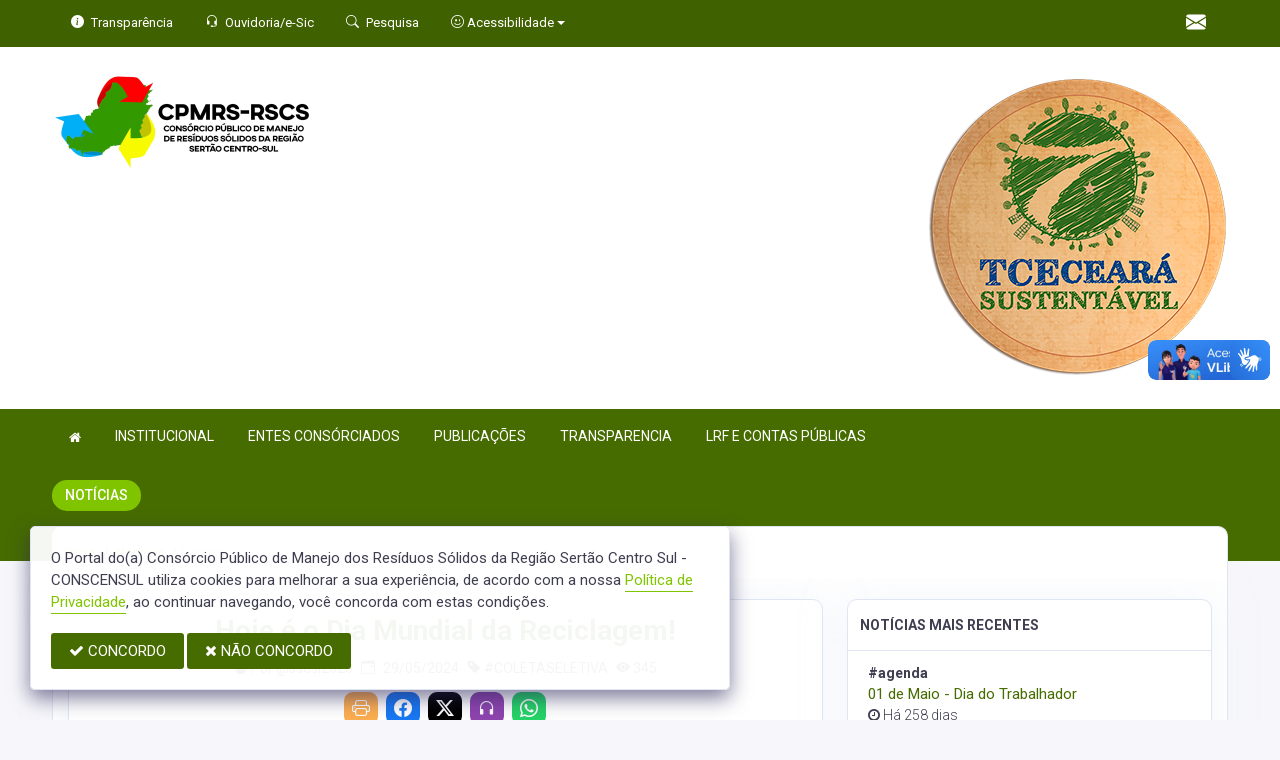

--- FILE ---
content_type: text/html; charset=UTF-8
request_url: https://cpmrsrscs.ce.gov.br/informa/102/hoje-e-o-dia-mundial-da-reciclagem
body_size: 12254
content:
<!doctype html>
<html xmlns="http://www.w3.org/1999/xhtml" lang="pt-br" xml:lang="pt-br" dir="ltr">

	<head>
		<!-- META DATA -->

		 <meta charset="UTF-8">
<meta name='viewport' content='width=device-width, initial-scale=1.0, user-scalable=0'>
<meta http-equiv="X-UA-Compatible" content="IE=edge">
<meta name="description" content="Portal Oficial do Consórcio Público de Manejo dos Resíduos Sólidos da Região Sertão Centro Sul - CONSCENSUL, que traz para o cidadão a transparência.">
<meta name="author" content="CPMRS-RSCS">
<meta name="keywords" content="Transparência, Notícias, Municípios, Leis, Publicações, LRF, Lei de responsabilidade fiscal, Diário, Portarias, Decretos, Matérias, Vereadores, Comissões, Sessões, Diárias, Receitas, Despesas, Consórcio Público de Manejo dos Resíduos Sólido">
<meta property="og:type" content="website" />
<meta property="og:title" content="Hoje é o Dia Mundial da Reciclagem!" />
<meta property="og:description" content="" />
<meta property="og:image" content="https://cpmrsrscs.ce.gov.br/fotos/102/Capa102.jpg" />
<meta property="og:image:type" content="image/png">
<meta property="og:site_name" content="https://cpmrsrscs.ce.gov.br" />
<meta property="og:locale" content="pt_BR" />
<meta name="facebook-domain-verification" content="scggn2z8wtvh1czk9vzqc9mywxd7m8" />
<link rel="icon" type="image/png" href="https://cpmrsrscs.ce.gov.br/fotos/102/Capa102.jpg" sizes="32x32" />
<link rel="shortcut icon" type="image/x-icon" href="/imagens/icomuni.png" />

<!--SÓ PARA O SITE meritiprevi.rj.gov.br-->
<!--CERTOS SCRIPT'S SÓ FUNCIONAM SE ESTIVEREM DENTRO DE -->
<!--<script type="text/javascript">window.$crisp=[];window.CRISP_WEBSITE_ID="a11fcb8a-fb1a-4552-98c3-376b516d0bd7";(function(){d=document;s=d.createElement("script");s.src="https://client.crisp.chat/l.js";s.async=1;d.getElementsByTagName("head")[0].appendChild(s);})();</script>-->
<!--SÓ PARA O SITE meritiprevi.rj.gov.br-->
<!-- Title -->
<title>Hoje é o Dia Mundial da Reciclagem!</title>

<script type="application/ld+json">
{
  "@context": "https://schema.org",
  "@type": "GovernmentOrganization",
  "name": "CPMRS-RSCS",
  "alternateName": "CPMRS-RSCS",
  "url": "https://cpmrsrscs.ce.gov.br",
  "logo": "https://cpmrsrscs.ce.gov.br/fotos/102/Capa102.jpg",
  "image": "https://cpmrsrscs.ce.gov.br/fotos/102/Capa102.jpg",
  "description": "Portal Oficial do Consórcio Público de Manejo dos Resíduos Sólidos da Região Sertão Centro Sul - CONSCENSUL, que traz para o cidadão a transparência.",
  "address": {
    "@type": "PostalAddress",
    "streetAddress": "R JOAQUIM VICENTE MACHADO, 85, VILA BANCARIA",
    "addressLocality": "LAVRAS DA MANGABEIRA",
    "addressRegion": "CE",
    "postalCode": "63300000",
    "addressCountry": "BR"
  },
  "telephone": "+55 (88) 9.9270-9005",
  "email": "conscensul@cpmrsrscs.ce.gov.br",
  "sameAs": [
    "",
    "",
    ""
]
}
</script> 

		<link rel="stylesheet" href="https://cdn.jsdelivr.net/npm/bootstrap-icons@1.11.3/font/bootstrap-icons.css">
		
		<!-- Bootstrap Css -->
		<link href="/templates/assets/plugins/bootstrap-4.4.1-dist/css/bootstrap.min.css" rel="stylesheet" />

		<!--Jornal cs-->
		<link href="/templates/assets/css/flipbook.style.css" rel="stylesheet" />

		<!-- Font-awesome  Css -->
		<link href="/templates/assets/css/icons.css" rel="stylesheet"/>

		<!--Horizontal Menu-->
		<link href="/templates/assets/plugins/horizontal/horizontal-menu/horizontal.css" rel="stylesheet" />

		<!--Select2 Plugin -->
		<link href="/templates/assets/plugins/select2/select2.min.css" rel="stylesheet" />

		<!-- Cookie css -->
		<link href="/templates/assets/plugins/cookie/cookie.css" rel="stylesheet">

		<!-- Auto Complete css -->
		<link href="/templates/assets/plugins/autocomplete/jquery.autocomplete.css" rel="stylesheet">

		<!-- Owl Theme css-->
		<link href="/templates/assets/plugins/owl-carousel/owl.carousel.css" rel="stylesheet" />

		<!-- Custom scroll bar css-->
		<link href="/templates/assets/plugins/scroll-bar/jquery.mCustomScrollbar.css" rel="stylesheet" />

		<!-- Magnific Popup css -->
		<link href="/templates/assets/plugins/magnific-popup/magnific-popup.css" rel="stylesheet">

		<!-- Pretty photo css -->
		<link href="/templates/assets/plugins/prettyphoto/prettyPhoto.css" rel="stylesheet">

		<!-- DateRange Picker css -->
		<link rel="stylesheet" type="text/css" href="https://cdn.jsdelivr.net/npm/daterangepicker/daterangepicker.css" />

		<!-- Default Css -->
		<link href="/templates/assets/css/default.css" rel="stylesheet"> 

		<!-- Color-Skins -->

		<link href="/css/sweetalert2.min.css"  rel="stylesheet"/>

		<!-- Dashboard Css -->
		<link href="/templates/assets/css/style.css?v=2.1" rel="stylesheet" />

		<link id="theme" href="/css/color.css?v=2.1"  rel="stylesheet"/>

	</head>
	<style>
		.radio:hover{
			cursor: pointer;
		}
		#alterMovBtnPG .card_float{
		transition: 400ms;
		}

		#alterMovBtnPG .card_float:hover{
		cursor: pointer;
		transform: scale(1.1, 1.1);
		margin-top: -10px;
		}
	</style>
	<body>


		<!-- VLibras -->
		<div vw class="enabled">
			<div vw-access-button class="active"></div>
			<div vw-plugin-wrapper>
			<div class="vw-plugin-top-wrapper"></div>
			</div>
		</div>
		<script src="https://vlibras.gov.br/app/vlibras-plugin.js" defer></script>
		<script defer>
			document.addEventListener('DOMContentLoaded', function() {
			new window.VLibras.Widget('https://vlibras.gov.br/app');
			});
		</script>
		<!-- VLibras -->

		<!--Loader
		<div id="global-loader">
			<img src="/templates/assets/images/products/products/loader.png" class="loader-img floating" alt="">
		</div>-->
									<!--Topbar-->
		<div class="header-main header-style03 " >
			<div class="top-bar top-desktop py-6 px-0" style="background-image: url('/imagens/top/Background5.jpg'); background-position: center; background-repeat: no-repeat; background-size: cover" >
				
										<div class="row" style="justify-content: center !important;">
							<div class="w-100">
								<div class="top-bar-center clearfix topo-header" style="background-color: #466C00 !important;">
									<div class="container px-5">
									<ul class="custom align-items-center justify-content-start">
										<li class="resp-topo" style="margin-bottom: 0px;"><a href="/acessoainformacao" style="color: #fff;"><i class="bi bi-info-circle-fill mr-1" style="color: white !important;"></i><span class="hidden-sm"> Transparência </span></a></li>
										
										<li class="resp-topo" style="margin-bottom: 0px;"><a href="/ouvidoria" style="color: white !important;"><i class="bi bi-headset mr-1" style="color: white !important;"></i><span class="hidden-sm"> Ouvidoria/e-Sic</span></a></li>
										<li class="resp-topo" style="margin-bottom: 0px;"><a href="/pesquisa" style="color: white !important;"><i class="bi bi-search mr-1" title="Pesquisar" style="color: white !important;"></i> <span class="hidden-sm">Pesquisa</span></a></li>
										<li class="dropdown resp-topo" style="margin-bottom: 0px;">
											<a href="#" accesskey="1" class="dropdown-toggle" data-toggle="dropdown" style="color: white !important;cursor: pointer;" title="Página sobre comandos de acessibilidade do usuário">
												<i class="bi bi-emoji-smile" style="color: white !important;"></i> 
												<span class="hidden-sm">Acessibilidade</span></a>

												<ul class="dropdown-menu dropdown-menu-right dropdown-menu-acessibilidade controle-fonte" style="min-width: 150px; color: #000;">
													<li><a href="/acessibilidade" title="Acessibilidade"><i class="bi bi-emoji-smile"></i> <span class="hidden-sm"> Sobre </span></a></li>
													<li><a id="contrast-font" accesskey="3" onclick="window.toggleContrast()" title="Página com cores de maior contraste (Alt+3)"  style="cursor: pointer;"><i class="bi bi-toggles"></i> <span class="hidden-sm"><u>C</u>ontraste</span></a></li>
													<!--
													<li><a id="increase-font" style="cursor: pointer;" title="Aumentar fonte (Alt+A)"><i class="bi bi-plus-square"></i> <span class="hidden-sm"> <u>A</u>umentar</span></a></li>
													<li><a id="decrease-font" style="cursor: pointer;" title="Diminuir fonte (Alt+Shift+D)"><i class="bi bi-dash-square"></i> <span class="hidden-sm"><u>D</u>iminuir</span></a></li>
													-->
													<li><a onclick="alterarFonte(1)" style="cursor: pointer;" title="Aumentar fonte (Alt+A)"><i class="bi bi-plus-square"></i> <span class="hidden-sm"> <u>A</u>umentar</span></a></li>
													<li><a onclick="alterarFonte(-1)" style="cursor: pointer;" title="Diminuir fonte (Alt+Shift+D)"><i class="bi bi-dash-square"></i> <span class="hidden-sm"><u>D</u>iminuir</span></a></li>
													
													<li><a href="https://www.gov.br/governodigital/pt-br/vlibras" target="_blank" style="cursor: pointer;" title="Página libras do governo federal"><i class="fa fa-hand-paper-o"></i> <span class="hidden-sm">Libras</span> </a></li>
													<li><a href="/mapadosite"><i class="bi bi-diagram-3-fill" title="Mapa do site"></i> <span class="hidden-sm">Mapa do site</span></a></li>
													
												</ul>
											
											
										</li>
									
										<li style="margin-left: auto;"></li>
										<!-- REDES SOCIAIS -->
																				
																													
																								
										 <li class="resp-topo"><a style="margin-bottom: 0px;"
											href="https://webmail-seguro.com.br/cpmrsrscs.ce.gov.br" target="_blank"><i class="bi bi-envelope-fill" style="color: #fff !important; font-size: 20px;"></i></a>
										</li> 
																				<!--REDES SOCIAIS-->
									</ul>
								</div>
							</div>
							</div>
						</div>
				
								
					<div class="container">
						<div class="row">
						<div class="col-xl-6 col-lg-6 col-sm-6 col-6">
							<div class="top-bar-left d-flex logo-centralizada">
								<div class="clearfix" style="transform: translate(0px, 15px);">
									
									<a href="/" class="header-search-logo">
										<img src="/imagens/logo.png" height="120" alt="Consórcio Público de Manejo dos Resíduos Sólidos da Região Sertão Centro Sul - CONSCENSUL">
									</a>
									
									
								</div>
								
							</div>
						</div>
						<div class="col-xl-6 col-lg-6 col-sm-6 col-6">
							<div style="text-align: right; margin-top: 30px;">
								 <a href='/selos' class='break-responsive-header' style='margin-left: 5px'> <img class='border-0' src='/imagens/imagensselos/tce-ce-sust-p.png' alt='Selo TCE Ceará Sustentável' title='Selo TCE Ceará Sustentável'> </a> 							</div>
						</div>
						
					</div>
				</div>
			</div>

			<div class="top-bar top-resp pb-6 px-0" style="background-image: url('/imagens/top/Background5.jpg'); background-position: center;" >
				
                <div class="row" style="justify-content: center !important;"> 
                <div class="w-100">
                    <div class="top-bar-center clearfix topo-header" style="background-color: #466C00 !important;">
                        <div class="container">
                        <ul class="custom align-items-center justify-content-start">
                            <li class="resp-topo mr-2 font-weight-bold" style="margin-bottom: 0px;"><a href="/acessoainformacao" style="color: #fff;"><i class="bi bi-info-circle-fill mr-1" style="color: white !important;"></i><span> Transparência </span></a></li>
                            <li class="resp-topo mr-2 font-weight-bold" style="margin-bottom: 0px;"><a href="/ouvidoria" style="color: #fff;"><i class="bi bi-headset mr-1" style="color: white !important;"></i><span> Ouvidoria</span></a></li>
                            <li class="resp-topo mr-2 font-weight-bold" style="margin-bottom: 0px;"><a href="/pesquisa" style="color: #fff;"><i class="bi bi-search mr-1" style="color: white !important;"></i><span> Pesquisa</span></a></li>
                            <li class="dropdown resp-topo font-weight-bold" style="margin-bottom: 0px;">
                                <a href="#" accesskey="1" class="dropdown-toggle" data-toggle="dropdown" style="color: white !important;cursor: pointer;" title="Página sobre comandos de acessibilidade do usuário">
                                    <i class="bi bi-emoji-smile" style="color: white !important;"></i> 
                                    <span>Acessibilidade</span></a>

                                    <ul class="dropdown-menu dropdown-menu-right dropdown-menu-acessibilidade" style="min-width: 150px; color: #000;">
                                        <li><a href="/acessibilidade" title="Acessibilidade"><i class="bi bi-emoji-smile"></i> <span> Sobre </span></a></li>
                                        <li><a id="contrast-font" accesskey="3" onclick="window.toggleContrast()" title="Página com cores de maior contraste (Alt+3)"  style="cursor: pointer;"><i class="bi bi-toggles"></i> <span><u>C</u>ontraste</span></a></li>
                                        <li><a id="increase-font" style="cursor: pointer;" title="Aumentar fonte (Alt+A)"><i class="bi bi-plus-square"></i> <span> <u>A</u>umentar</span></a></li>
                                        <li><a id="decrease-font" style="cursor: pointer;" title="Diminuir fonte (Alt+Shift+D)"><i class="bi bi-dash-square"></i> <span><u>D</u>iminuir</span></a></li>
                                        <li><a href="https://www.gov.br/governodigital/pt-br/vlibras" target="_blank" style="cursor: pointer;" title="Página libras do governo federal"><i class="fa fa-hand-paper-o"></i> <span>Libras</span> </a></li>
                                        <li><a href="/mapadosite"><i class="bi bi-diagram-3-fill" title="Mapa do site"></i> <span>Mapa do site</span></a></li>
                                                                            </ul>
                                
                                
                            </li>
                        
                        
                        </ul>
                    </div>
                </div>
                </div>
            </div>
    
        
        <div class="container">
            <div class="row">
            <div class="col-xl-12 col-lg-12 col-sm-12 col-12">
                <div class="top-bar-left d-flex logo-centralizada">
                    <div class="clearfix" style="transform: translate(0px, 15px);">
                        
                        <a href="/" class="header-search-logo">
                            <img src="/imagens/logo.png" height="120" alt="Consórcio Público de Manejo dos Resíduos Sólidos da Região Sertão Centro Sul - CONSCENSUL">
                        </a>
                         <a href='/selos' class='break-responsive-header' style='margin-left: 5px'> Array </a>                         
                    </div>
                    
                </div>
            </div>
            
        </div>
    </div>
</div>
			

			<!-- Mobile Header -->
			<div class="sticky">
				<div class="horizontal-header clearfix ">
					<div class="container">
						<a id="horizontal-navtoggle" class="animated-arrow"><span></span></a>
						<!--
						<span class="smllogo"><a href="/" class="d-flex logo-height logo-svg">
							<img src="/imagens/logo.png" height="40" alt="image" class="hidden-sm"  ></a>
						</span>
						-->
					</div>
				</div>
			</div>
			<!-- /Mobile Header -->

			<div class="horizontal-main bg-dark-transparent clearfix" >
				<div class=" header-style horizontal-mainwrapper container clearfix">
					<!--Nav-->
					<nav class="horizontalMenu clearfix d-md-flex">
						<ul class="horizontalMenu-list">

														<li><a href="/"><i class="fa fa-home mr-0" style="font-size: 13px;" ></i></a></li>
							
																									<li><a href="#">INSTITUCIONAL </a>
										
										<ul class="sub-menu">
																							
													
												<li><a href="/gestores" >GESTORES</a></li>
																																			
													
												<li><a href="/secretaria/7" >O ÓRGÃO</a></li>
																																			
													
												<li><a href="https://cpmrsrscs.ce.gov.br/arquivos/4/PI%20-%20PROTOCOLO%20DE%20INTENCOES__2021_0000001.pdf"  target="_blank" >PROTOCOLO DE INTENÇÕES</a></li>
																																			
													
												<li><a href="https://cpmrsrscs.ce.gov.br/publicacoes?dtini=&dtfim=&cat=&exer=&descr=&grupo=5&comp=" >ESTATUTO</a></li>
																																			
													
												<li><a href="https://cpmrsrscs.ce.gov.br/arquivos/10/PLANO%20DE%20COLETAS%20SELETIVAS%20MULTIPLAS%20-%20CENTRO%20SUL__2019_0000001.pdf"  target="_blank" >PLANO DE COLETAS SELETIVAS MÚLTIPLAS</a></li>
																																			
													
												<li><a href="https://cpmrsrscs.ce.gov.br/arquivos/11/PLANO%20REGIONAL%20DE%20GESTAO%20INTEGRADA%20DE%20RESIDUOS%20SOLIDOS%20-%20CENTRO%20SUL__2019_0000001.pdf"  target="new" >PLANO REGIONAL DE GESTÃO INTEGRADA DE RESÍDUOS SÓLIDOS</a></li>
																																	</ul>

																																		<li><a href="#">ENTES CONSÓRCIADOS </a>
										
										<ul class="sub-menu">
																							
													
												<li><a href="/entes/6" >BAIXIO</a></li>
																																			
													
												<li><a href="/entes/7" >CEDRO</a></li>
																																			
													
												<li><a href="/entes/3" >GRANJEIRO</a></li>
																																			
													
												<li><a href="/entes/1" >ICÓ</a></li>
																																			
													
												<li><a href="/entes/5" >IPAUMIRIM</a></li>
																																			
													
												<li><a href="/entes/4" >LAVRAS DA MANGABEIRA</a></li>
																																			
													
												<li><a href="/entes/2" >ORÓS</a></li>
																																			
													
												<li><a href="/entes/9" >UMARI</a></li>
																																			
													
												<li><a href="/entes/8" >VÁRZEA ALEGRE</a></li>
																																	</ul>

																																		<li><a href="#">PUBLICAÇÕES </a>
										
										<ul class="sub-menu">
																							
													
												<li><a href="https://cpmrsrscs.ce.gov.br/publicacoes?cat=20&descr=&exer=&dtini=&dtfim=&num=&grupo=1&secr=" >ATAS ASSEMBLEIA GERAL</a></li>
																																			
													
												<li><a href="https://cpmrsrscs.ce.gov.br/publicacoes?cat=24&descr=&exer=&dtini=&dtfim=&num=&grupo=&secr=" >EDITAL DE CONVOCAÇÃO</a></li>
																																			
													
												<li><a href="https://cpmrsrscs.ce.gov.br/publicacoes?cat=21&descr=&exer=&dtini=&dtfim=&num=&grupo=&secr=" >RESOLUÇÕES</a></li>
																																			
													
												<li><a href="https://cpmrsrscs.ce.gov.br/publicacoes?cat=&descr=&exer=&dtini=&dtfim=&num=&grupo=2&secr=" >GRUPO EXECUTIVO</a></li>
																																			
													
												<li><a href="https://cpmrsrscs.ce.gov.br/publicacoes?cat=&descr=&exer=&dtini=&dtfim=&num=&grupo=3&secr=" >SUPERINTENDENCIA</a></li>
																																			
													
												<li><a href="https://cpmrsrscs.ce.gov.br/publicacoes?cat=&descr=&exer=&dtini=&dtfim=&num=&grupo=4&secr=" >PRESIDENCIA</a></li>
																																			
													
												<li><a href="/contrato"  target="new" >CONTRATOS DE RATEIO</a></li>
																																			
													
												<li><a href="/portaria" >PORTARIAS</a></li>
																																			
													
												<li><a href="/leis" >LEIS</a></li>
																																			
													
												<li><a href="/decretos" >DECRETOS</a></li>
																																			
													
												<li><a href="/"  target="new" >ATAS REUNIÃO</a></li>
																																	</ul>

																										
									<li><a href="/acessoainformacao">TRANSPARENCIA</a></li>
																																		<li><a href="#">LRF E CONTAS PÚBLICAS </a>
										
										<ul class="sub-menu">
																							
													
												<li><a href="/pcsg"  target="new" >PCS - PRESTAÇÃO DE CONTAS DE GESTÃO</a></li>
																																			
													
												<li><a href="/lrf" >ROA</a></li>
																																			
													
												<li><a href="/lrf"  target="_blank" >RGF</a></li>
																																			
													
												<li><a href="/lrf"  target="_blank" >RREO</a></li>
																																	</ul>

																						</ul>
					</nav>
					<!--Nav-->
				</div>
				<div class="body-progress-container">
					<div class="progress-bar progress-bar-striped progress-bar-animated bg-success" id="myBar"></div>
				</div>
			</div>
		</div>


		<!-- <aside id="sticky-social">
			<ul>
				 <li><a class="entypo-webmail" href="https://webmail-seguro.com.br/cpmrsrscs.ce.gov.br" target="_blank"><i class="fa fa-envelope"></i> <span>WebMail</span> </a></li> 				
																																											
			</ul>
		</aside> -->
		<!-- VLibras -->
				<!-- VLibras -->
		<!-- 
		<div class="controle-fonte">
			<button onclick="alterarFonte(1)">A+</button>
			<button onclick="alterarFonte(-1)">A-</button>
			<button onclick="resetarFonte()">Reset</button>
		  </div>
		  -->		
		

<div>
                            <div class="banner-1 cover-image pt-4 bg-background2 background2-largura"
                data-image-src="/templates/assets/images/pngs/2.png"
                style="padding-bottom: 40px; margin-bottom: -35px;">
                                    
                    <div class="header-text1 mb-0">
                        <div class="container">
                            <div class="row">
                                <div class="col-12">
                                    <div class="text-white">
                                        <h2 class="subject-title mr-0 font-weight-semibold bg-secondary p-2-new"
                                            style="margin-bottom: 9.5px; text-align: center !important; float: left; border-radius: 50px; text-transform: uppercase;">
                                            <span class="p-0"
                                                style="text-align: center !important; text-align: center !important; padding-left: 15px; padding-right: 15px;">Notícias</span>
                                        </h2>
                                    </div>
                                </div>

                            </div>
                        </div>
                    </div>
                </div>
                <div class="container">
                    <div class="row">
                        <div class="col-xl-12 col-lg-12 col-md-12 d-block mx-auto">
                            <div class="card pt-4 pb-4 card-breadcrumb" style="margin-bottom: -10px; ">
                                <div class="subject-breadcrumb col-12">
                                    <ol class="breadcrumb">
                                        <li class="breadcrumb-item"><a href="/">Início</a></li>
                                        <!--                                                                                     <li class="breadcrumb-item"><a href="/informa">informa</a></li>
                                                                    <li class="breadcrumb-item active" aria-current="page">detalhe</li>
                                                                          -->

                                        
                                        
                                        
                                        
                                        
                                        
                                        
                                        
                                        
                                        
                                        
                                        
                                        
                                        
                                        
                                        
                                                                                <li class="breadcrumb-item"><a href="/informa"> Notícias </a>
                                        </li>
                                        
                                        <li class="breadcrumb-item active">Detalhe</li>
                                        

                                    </ol>
                                </div>
                            </div>
                        </div>
                    </div>
                </div>

            </div>
            

		<!--Add listing-->
		<section class="sptb pd-2">
			<div class="container">
				<div class="row" style="padding: 12px; padding-top: 0px;">
					<div class="col-xl-12 col-lg-12 col-md-12 container-border-radius marcjs">
						
						
													
					<div class="row">
					<div class="col-xl-8 col-lg-8 col-md-12">
						<div class="card">
							<div class="card-body" id="Noticia">
								<h2 class="font-weight-bold  mt-2 text-center mb-1" style="color: #466C00;">Hoje é o Dia Mundial da Reciclagem!</h2>
								
								<div class="item7-card-desc d-flex mb-2 mt-3 justify-content-center">
									<span><i class="bi bi-person-circle"></i> Por @ssesi2023</span> 									<span  class="mr-2"><i class="bi bi-calendar-event mx-2"></i>29/05/2024</span>
									<span><i class="bi bi-tag-fill"></i> #COLETASELETIVA</span>

									<input type="hidden" name="VServer" id="vserver" value="cpmrsrscs.ce.gov.br">
									<input type="hidden" name="Vid" id="vidd" value="102">
									<input type="hidden" name="VPag" id="vpagg" value="informa">

									<span>
										<i class="bi bi-eye-fill ml-2"></i> <span id="quantinforma"> </span>
									</span>
								</div>
								
								<div class="row">
									<div class="social-icons-blog col-xl-12 col-lg-12 col-md-12 mb-2 mt-2 d-flex justify-content-center mb-4">
										<a title="Imprimir Notícia" class="ml-1 mr-1" href="#" onclick="printDiv2('Noticia', 'janela', 'http://cpmrsrscs.ce.gov.br/informa/102/hoje-e-o-dia-mundial-da-reciclagem');"><i style="background-color: #fbad50; color: #fff;" class="bi bi-printer"></i></a>
                                        <a title="Facebook" class="ml-1 mr-1" href="#" onClick="window.open('https://www.facebook.com/sharer/sharer.php?u=http%3A%2F%2Fhttp://cpmrsrscs.ce.gov.br/informa/102/hoje-e-o-dia-mundial-da-reciclagem', 'DOCUMENTO', 'toolbar=yes,width=400,height=300,scrollbars=no,align=center,screenX=200,screenY=50')"><i style="background-color: #1877f2; color: #fff;" class="bi bi-facebook"></i></a>
                                        <a title="Twitter" class="ml-1 mr-1" href="" onClick="window.open('http://twitter.com/intent/tweet?text=http%3A%2F%2Fhttp://cpmrsrscs.ce.gov.br/informa/102/hoje-e-o-dia-mundial-da-reciclagem', 'DOCUMENTO', 'toolbar=yes,width=400,height=300,scrollbars=no,align=center,screenX=200,screenY=50')"><i style="background-color: #000000; color: #fff;" class="bi bi-twitter-x"></i></a>
                                        <a title="Clique aqui para ouvir" class="ml-1 mr-1"  href="#play" id="speak"><i style="background-color:#8e44ad; color: #fff;" class="bi bi-headphones"></i></a>
                                        <a title="WhatsApp" class="ml-1 mr-1" href="" onClick="window.open('https://api.whatsapp.com/send?text=Hoje é o Dia Mundial da Reciclagem! http%3A%2F%2Fcpmrsrscs.ce.gov.br%2Finforma%2F102%2Fhoje-e-o-dia-mundial-da-reciclagem', 'DOCUMENTO', 'toolbar=yes,width=800,height=600,scrollbars=no,align=center,screenX=200,screenY=50')"><i style="background-color: #25d366; color: #fff" class="bi bi-whatsapp"></i></a>
									</div>
								</div>
								
																<div class="item7-card-img d-flex justify-content-center">
									<img src="/fotos/102/Capa102.jpg" class="mx-auto br-standard" alt="img">
								</div>
								<p class="mb-0 text-center"><span class="text-center fs-12 text-muted px-8" style="font-style: italic;"> Foto:  </span></p>
																
								<div class="row">
									<div id="speak_text" class="col-xl-12 col-lg-12 col-md-12 mb-2 mt-2 text-justify" style="font-size: 17px; font-weight: lighter;"><span style=''><FONT =1>
<P>Hoje é o Dia Mundial da Reciclagem! Vamos juntos transformar o lixo em recursos, protegendo o meio ambiente e garantindo um futuro sustentável para as próximas gerações. Cada atitude conta! </FONT><FONT =1 face="Segoe UI Emoji"><FONT =1 face="Segoe UI Emoji">??</P></FONT></FONT><FONT =1>
<P> </P>
<P>#DiaMundialDaReciclagem #Sustentabilidade #ReciclarParaPreservar</P></FONT></span></div>
								</div>

								<div class="row">
																		
								</div>

																<div class="row">
																		
								</div>
								
								
																<div id = "fb-root"> </div>
									<div class="fb-like" data-href="http://cpmrsrscs.ce.gov.br/informa/102/hoje-e-o-dia-mundial-da-reciclagem" data-layout="standard" data-action="like" data-show-faces="true" data-share="false"></div>

									<h5>Deixe o seu comentário</h5>
									<div class="fb-comments" data-href="cpmrsrscs.ce.gov.br/informa/102/hoje-e-o-dia-mundial-da-reciclagem" data-width="100%" data-colorscheme="light"></div>
								
							</div>
						</div>

						
						
					</div>

					<!--Rightside Content-->
					<div class="col-xl-4 col-lg-4 col-md-12">

						<!--
						<div class="card">
							<div class="card-body">
								<div class="input-group">
									<input type="text" class="form-control br-tl-3  br-bl-3" placeholder="Search">
									<div class="input-group-append ">
										<button type="button" class="btn btn-secondary br-tr-3  br-br-3">
											Search
										</button>
									</div>
								</div>
							</div>
						</div>-->

						<!--
						<div class="card">
							<div class="card-header">
								<h3 class="card-title">NOTÍCIAS MAIS VISITADAS</h3>
							</div>
							
										<ul class="list-group mt-3">

																					</ul>	
						</div>
						-->


						
						<div class="card">
							<div class="card-header">
								<h3 class="card-title">NOTÍCIAS MAIS RECENTES</h3>
							</div>
									
										<ul class="list-group mt-3">

											
											<li class="list-group-item-not">
												 <strong> #agenda              </strong> 
																									<div>
														<a href="/informa/125/01-de-maio-dia-do-trabalhador" style="font-size: 15px; line-height: 1.2;
														color: #466C00;">01 de Maio - Dia do Trabalhador </a>
													</div>
												
																									<p style='font-size: 14px; font-weight: lighter;'><i class="fa fa-clock-o"></i> Há 258 dias</p>
																							</li>
											
											<li class="list-group-item-not">
												 <strong> #meioambiente        </strong> 
																									<div>
														<a href="/informa/124/28-de-abril-dia-da-caatinga" style="font-size: 15px; line-height: 1.2;
														color: #466C00;">28 de Abril - Dia da Caatinga </a>
													</div>
												
																									<p style='font-size: 14px; font-weight: lighter;'><i class="fa fa-clock-o"></i> Há 261 dias</p>
																							</li>
											
											<li class="list-group-item-not">
												 <strong> #agenda              </strong> 
																									<div>
														<a href="/informa/123/21-de-abril-dia-de-tiradentes" style="font-size: 15px; line-height: 1.2;
														color: #466C00;">21 de Abril - Dia de Tiradentes </a>
													</div>
												
																									<p style='font-size: 14px; font-weight: lighter;'><i class="fa fa-clock-o"></i> Há 268 dias</p>
																							</li>
											
											<li class="list-group-item-not">
												 <strong> #agenda              </strong> 
																									<div>
														<a href="/informa/122/um-domingo-de-pascoa-abencoado-a-todos" style="font-size: 15px; line-height: 1.2;
														color: #466C00;">Um domingo de Páscoa abençoado a todos! </a>
													</div>
												
																									<p style='font-size: 14px; font-weight: lighter;'><i class="fa fa-clock-o"></i> Há 269 dias</p>
																							</li>
																					</ul>
									
						</div>
						

						<!-- <div class="card">
							<div class="card-header">
								<h3 class="card-title">Categorias</h3>
							</div>
							<div class="card-body p-0">
								<div class="list-catergory">
									<div class="item-list">
										<ul class="list-group mb-0">

											
											<li class="list-group-item">
												<a href="/informa?cate=2" class="text-dark text-lowercase">
													<i class="fa fa-building bg-secondary text-secondary "></i> #Agenda 
													<span class="badgetext badge badge-pill badge-light mb-0 mt-1"> 47</span>
												</a>
											</li>
											
											<li class="list-group-item">
												<a href="/informa?cate=28" class="text-dark text-lowercase">
													<i class="fa fa-building bg-secondary text-secondary "></i> #MeioAmbiente 
													<span class="badgetext badge badge-pill badge-light mb-0 mt-1"> 35</span>
												</a>
											</li>
											
											<li class="list-group-item">
												<a href="/informa?cate=3" class="text-dark text-lowercase">
													<i class="fa fa-building bg-secondary text-secondary "></i> #Agricultura 
													<span class="badgetext badge badge-pill badge-light mb-0 mt-1"> 3</span>
												</a>
											</li>
											
											<li class="list-group-item">
												<a href="/informa?cate=34" class="text-dark text-lowercase">
													<i class="fa fa-building bg-secondary text-secondary "></i> #Planejamento 
													<span class="badgetext badge badge-pill badge-light mb-0 mt-1"> 3</span>
												</a>
											</li>
											
											<li class="list-group-item">
												<a href="/informa?cate=29" class="text-dark text-lowercase">
													<i class="fa fa-building bg-secondary text-secondary "></i> #Melhoria 
													<span class="badgetext badge badge-pill badge-light mb-0 mt-1"> 2</span>
												</a>
											</li>
											
											<li class="list-group-item">
												<a href="/informa?cate=85" class="text-dark text-lowercase">
													<i class="fa fa-building bg-secondary text-secondary "></i> #COLETASELETIVA 
													<span class="badgetext badge badge-pill badge-light mb-0 mt-1"> 2</span>
												</a>
											</li>
											
											<li class="list-group-item">
												<a href="/informa?cate=1" class="text-dark text-lowercase">
													<i class="fa fa-building bg-secondary text-secondary "></i> #Administração 
													<span class="badgetext badge badge-pill badge-light mb-0 mt-1"> 1</span>
												</a>
											</li>
											
											<li class="list-group-item">
												<a href="/informa?cate=86" class="text-dark text-lowercase">
													<i class="fa fa-building bg-secondary text-secondary "></i> #atividadeeconômica 
													<span class="badgetext badge badge-pill badge-light mb-0 mt-1"> 1</span>
												</a>
											</li>
											
											<li class="list-group-item">
												<a href="/informa?cate=8" class="text-dark text-lowercase">
													<i class="fa fa-building bg-secondary text-secondary "></i> #Cultura 
													<span class="badgetext badge badge-pill badge-light mb-0 mt-1"> 1</span>
												</a>
											</li>
											
											<li class="list-group-item">
												<a href="/informa?cate=87" class="text-dark text-lowercase">
													<i class="fa fa-building bg-secondary text-secondary "></i> #DiaMundialdaPopulação 
													<span class="badgetext badge badge-pill badge-light mb-0 mt-1"> 1</span>
												</a>
											</li>
																					</ul>
									</div>
								</div>
							</div>
						</div> -->


						<!--
						<div class="card">
							<div class="card-header">
								<h3 class="card-title">Popular Tags</h3>
							</div>
							<div class="card-body">
								<div class="product-tags clearfix">
									<ul class="list-unstyled mb-0">
										<li><a href="#">RealEstate</a></li>
										<li><a href="#">AutoMobiles</a></li>
										<li><a href="#">Events</a></li>
										<li><a href="#">Health& Beauty</a></li>
										<li><a href="#">Services</a></li>
										<li><a href="#">Restaurant</a></li>
										<li><a href="#">Events</a></li>
										<li><a href="#">Jobs</a></li>
										<li><a href="#">Automobiles</a></li>
										<li><a href="#">Computer</a></li>
										<li><a href="#" class="mb-0">Electronics</a></li>
									</ul>
								</div>
							</div>
						</div>
						<div class="card mb-0 overflow-hidden">
							<div class="card-header">
								<h3 class="card-title">Blog Authors</h3>
							</div>
							<div class="card-body p-0">
								<ul class="vertical-scroll">
									<li class="item2">
										<div class="footerimg d-flex mt-0 mb-0">
											<div class="d-flex footerimg-l mb-0">
												<img src="../../assets/images/faces/female/18.jpg" alt="image" class="avatar brround  mr-2">
												<a href="#" class="time-title p-0 leading-normal mt-2">Boris	Nash <i class="icon icon-check text-success fs-12 ml-1" data-toggle="tooltip" data-placement="top" title="" data-original-title="verified"></i></a>
											</div>
											<div class="mt-2 footerimg-r ml-auto">
												<a href="#" data-toggle="tooltip" data-placement="top" title="" data-original-title="Articles"><span class="text-muted mr-2"><i class="fa fa-comment-o"></i> 16</span></a>
												<a href="#" data-toggle="tooltip" data-placement="top" title="" data-original-title="Likes"><span class="text-muted"><i class="fa fa-thumbs-o-up"></i> 36</span></a>
											</div>
										</div>
									</li>
									<li class="item2">
										<div class="footerimg d-flex mt-0 mb-0">
											<div class="d-flex footerimg-l mb-0">
												<img src="../../assets/images/faces/female/10.jpg" alt="image" class="avatar brround  mr-2">
												<a href="#" class="time-title p-0 leading-normal mt-2">Lorean Mccants <i class="icon icon-check text-success fs-12 ml-1" data-toggle="tooltip" data-placement="top" title="" data-original-title="verified"></i></a>
											</div>
											<div class="mt-2 footerimg-r ml-auto">
												<a href="#" data-toggle="tooltip" data-placement="top" title="" data-original-title="Articles"><span class="text-muted mr-2"><i class="fa fa-comment-o"></i> 43</span></a>
												<a href="#" data-toggle="tooltip" data-placement="top" title="" data-original-title="Likes"><span class="text-muted"><i class="fa fa-thumbs-o-up"></i> 23</span></a>
											</div>
										</div>
									</li>
									<li class="item2">
										<div class="footerimg d-flex mt-0 mb-0">
											<div class="d-flex footerimg-l mb-0">
												<img src="../../assets/images/faces/male/18.jpg" alt="image" class="avatar brround  mr-2">
												<a href="#" class="time-title p-0 leading-normal mt-2">Dewitt Hennessey <i class="icon icon-check text-success fs-12 ml-1" data-toggle="tooltip" data-placement="top" title="" data-original-title="verified"></i></a>
											</div>
											<div class="mt-2 footerimg-r ml-auto">
												<a href="#" data-toggle="tooltip" data-placement="top" title="" data-original-title="Articles"><span class="text-muted mr-2"><i class="fa fa-comment-o"></i> 34</span></a>
												<a href="#" data-toggle="tooltip" data-placement="top" title="" data-original-title="Likes"><span class="text-muted"><i class="fa fa-thumbs-o-up"></i> 12</span></a>
											</div>
										</div>
									</li>
									<li class="item2">
										<div class="footerimg d-flex mt-0 mb-0">
											<div class="d-flex footerimg-l mb-0">
												<img src="../../assets/images/faces/male/8.jpg" alt="image" class="avatar brround  mr-2">
												<a href="#" class="time-title p-0 leading-normal mt-2">Archie Overturf <i class="icon icon-check text-success fs-12 ml-1" data-toggle="tooltip" data-placement="top" title="" data-original-title="verified"></i></a>
											</div>
											<div class="mt-2 footerimg-r ml-auto">
												<a href="#" data-toggle="tooltip" data-placement="top" title="" data-original-title="Articles"><span class="text-muted mr-2"><i class="fa fa-comment-o"></i> 12</span></a>
												<a href="#" data-toggle="tooltip" data-placement="top" title="" data-original-title="Likes"><span class="text-muted"><i class="fa fa-thumbs-o-up"></i> 32</span></a>
											</div>
										</div>
									</li>
									<li class="item2">
										<div class="footerimg d-flex mt-0 mb-0">
											<div class="d-flex footerimg-l mb-0">
												<img src="../../assets/images/faces/female/21.jpg" alt="image" class="avatar brround  mr-2">
												<a href="#" class="time-title p-0 leading-normal mt-2">Barbra Flegle <i class="icon icon-check text-success fs-12 ml-1" data-toggle="tooltip" data-placement="top" title="" data-original-title="verified"></i></a>
											</div>
											<div class="mt-2 footerimg-r ml-auto">
												<a href="#" data-toggle="tooltip" data-placement="top" title="" data-original-title="Articles"><span class="text-muted mr-2"><i class="fa fa-comment-o"></i> 21</span></a>
												<a href="#" data-toggle="tooltip" data-placement="top" title="" data-original-title="Likes"><span class="text-muted"><i class="fa fa-thumbs-o-up"></i> 32</span></a>
											</div>
										</div>
									</li>
								</ul>
							</div>
						</div>-->
					</div>
					<!--/Rightside Content-->
				</div>
		
			<!--/Add listing-->
													</div>

				</div>
			</div>
		</section>
		

					
<section class="sptb bg-camara pt-0">
	<div class="container ">
		<div class="row align-items-center" style="padding: 10px; margin-inline: .5px">
			<div class="col-xl-6 col-lg-6 col-md-6">
				<div class="section-title center-block text-center pb-0">
					<p style="font-size: 1.50rem; font-weight: 500;">Qual o seu nível de satisfação com essa página?</p>
					
				</div>
			</div>

			<div class="col-xl-6 col-lg-6 col-md-6">
				<div class="wrapper d-flex flex-row justify-content-center " >

					
					<div class="p-2 bd-highlight">
						<div class="item-card overflow-hidden">
							<div class="radio-image" id="nota2" data-toggle="modal" data-target="#satisfacao">
								<i class="iconota-nota2" title="Muito insatisfeito"></i>
							
							</div>
						</div>
					</div>
					
					<div class="p-2 bd-highlight">
						<div class="item-card overflow-hidden">
							<div class="radio-image" id="nota4" data-toggle="modal" data-target="#satisfacao">
								<i class="iconota-nota4" title="Pouco insatisfeito"></i>
							
							</div>
						</div>
					</div>
					<div class="mSatisfeito p-2 bd-highlight">
						<div class="item-card overflow-hidden">
							<div class="radio-image" id="nota6" data-toggle="modal" data-target="#satisfacao">
								<i class="iconota-nota6" title="Neutro"></i>
							
							</div>
						</div>
					</div>
					<div class="p-2 bd-highlight">
						<div class="item-card overflow-hidden" >
							<div class="radio-image" id="nota8" data-toggle="modal" data-target="#satisfacao">
								<i class="iconota-nota8" title="Pouco satisfeito"></i>
							
							</div>
						</div>
					</div>
					<div class="p-2 bd-highlight">
						<div class="item-card overflow-hidden" >
							<div class="radio-image" id="nota10" data-toggle="modal" data-target="#satisfacao">
								<i class="iconota-nota10" title="Muito satisfeito"></i>
							
							</div>
						</div>
					</div>
				</div>
			</div>
				
		</div>
	</div>
</section>
<!--Locations-->


<!-- Message Modal -->
<div class="modal fade" id="satisfacao" tabindex="-1" role="dialog"  aria-hidden="true">
	<div class="modal-dialog" role="document">
		<div class="modal-content">
			<div class="modal-header">
				<h5 class="modal-title" id="examplecontactLongTitle">Preencha as informações</h5>
				<button type="button" class="close" data-dismiss="modal" aria-label="Close">
				  <span aria-hidden="true">&times;</span>
				</button>
			</div>
			<form method="post" action="/dados/satisfacao" class="formsend">
				<div class="modal-body">
				
					<div class="form-group">
						<input type="text" name="Nome" class="form-control" placeholder="Seu nome">
						<input type="hidden" name="VNota" id="nota" >
						<input type="hidden" name="NRegistro" value="102" >
						<input type="hidden" name="VPagina" value="informa" >
						<input type="hidden" name="LinkCompleto" value="" >
					</div>
					<div class="form-group">
						<input type="email" name="Email" class="form-control" placeholder="Seu email">
					</div>
					<div class="form-group mb-0">
						<textarea class="form-control" name="Observacao" rows="6" placeholder="Deixe seu comentário."></textarea>
					</div>
					<div class="form-group pt-1">
						*Prezado(a), esta avaliação não será analisada como manifestação de Ouvidoria. Servirá apenas para revisarmos e refletirmos sobre as informações disponíveis nesta página.
						</div>
				</div>


			<div class="beforeload"></div>
			<div class="retorno"></div>
			
			<div class="modal-footer">
				<button type="button" class="btn" style="background-color: #e74c3c; color: #fff;" data-dismiss="modal"><i class="fa fa-times"></i> Cancelar</button>
				<button type="submit" class="btn" style="background-color: #27ae60; color: #fff;"><i class="fa fa-paper-plane"></i> Enviar</button>
			</div>
		</form>

		</div>
	</div>
</div>
		
					<!--Footer Section-->
<div class="gmaps" style="height: 150px;">
	<iframe title='R JOAQUIM VICENTE MACHADO, 85 - VILA BANCARIA - CEP: 63300-000 - LAVRAS DA MANGABEIRA\CE'  src="https://www.google.com/maps/embed?pb=!1m18!1m12!1m3!1d1980.8993879804032!2d-39.298980355716886!3d-6.794321522195779!2m3!1f0!2f0!3f0!3m2!1i1024!2i768!4f13.1!3m3!1m2!1s0x7a3b49f43945d41%3A0xf1497639c97a7dc2!2sCONSCENSUL!5e0!3m2!1spt-BR!2sbr!4v1658863790305!5m2!1spt-BR!2sbr" width="600" height="450" style="border:0;" allowfullscreen="" loading="lazy" referrerpolicy="no-referrer-when-downgrade"></iframe>
</div>


<section>
	<footer class=" bg-dark-purple text-white">
		<div class="footer-main border-bottom" style="padding-block: 1rem !important;">
			<div class="container">
				<div class="row">

					<div class="col-lg-4 col-sm-4 col-12">
												<p class="text-white my-5" style="font-size: 0.95rem; font-weight: 700;">Consórcio Público de Manejo dos Resíduos Sólidos da Região Sertão Centro Sul - CONSCENSUL
						</p>
											</div>
					<!-- <div class="col-lg-12 col-sm-12 text-center mb-0 mt-0">
												<a class="btn btn-secondary mt-1" href="/sic"><span
								class="bi bi-info-circle-fill"></span> E-SIC</a>
												<a class="btn btn-secondary mt-1" href="/ouvidoria"><span
								class="bi bi-headset"></span> OUVIDORIA</a>
												<a class="btn btn-secondary mt-1" href="http://www.sstransparenciamunicipal.net/transparencia/pagamento.php?entcod=236"><span
								class="bi bi-plus-square-fill"></span> RECEITAS</a>
												<a class="btn btn-secondary mt-1" href="http://www.sstransparenciamunicipal.net/transparencia/pagamento.php?entcod=236"><span
								class="bi bi-dash-square-fill"></span> DESPESAS</a>
												<a class="btn btn-secondary mt-1" href="/recursoshumanos"><span
								class="bi bi-person-vcard-fill"></span> PESSOAL</a>
												<a class="btn btn-secondary mt-1" href="/portalcompras"><span
								class="bi bi-briefcase-fill"></span> LICITAÇÕES</a>
												<a class="btn btn-secondary mt-1" href="/contrato"><span
								class="fa fa-briefcase"></span> CONTRATOS</a>
												<a class="btn btn-secondary mt-1" href="/convenio"><span
								class="fa fa-handshake-o"></span> CONVÊNIOS</a>
												<a class="btn btn-secondary mt-1" href="/leis"><span
								class="bi bi-file-text-fill"></span> LEIS</a>
												<a class="btn btn-secondary mt-1" href="/decretos"><span
								class="bi bi-file-text-fill"></span> DECRETOS</a>
												<a class="btn btn-secondary mt-1" href="/portaria"><span
								class="bi bi-file-text-fill"></span> PORTARIAS</a>
												<a class="btn btn-secondary mt-1" href="/diarias"><span
								class="fa fa-suitcase"></span> DIÁRIAS</a>
												<a class="btn btn-secondary mt-1" href="/publicacoes"><span
								class="bi bi-file-earmark-pdf-fill"></span> PUBLICAÇÕES</a>
												<a class="btn btn-secondary mt-1" href="/pergunta"><span
								class="bi bi-question-square-fill"></span> PERGUNTAS FREQUENTES FAQ</a>
												<a class="btn btn-secondary mt-1" href="/veiculos"><span
								class="bi bi-bus-front"></span> VEÍCULOS</a>
												<a class="btn btn-secondary mt-1" href="/mapadosite"><span
								class="bi bi-diagram-3-fill"></span> MAPA DO SITE</a>
												<a class="btn btn-secondary mt-1" href="/dadosabertos"><span
								class="bi bi-file-code-fill"></span> DADOS ABERTOS</a>
												<a class="btn btn-secondary mt-1" href="/glossario"><span
								class="bi bi-journal-bookmark-fill"></span> GLOSSÁRIO</a>
												<a class="btn btn-secondary mt-1" href="/faleconosco.php"><span
								class="bi bi-megaphone-fill"></span> FALE CONOSCO</a>
											</div> -->

					<div class="col-xl-4 col-lg-4 col-md-3 col-12 mt-6">
						<!-- <p class="text-white mt-2" style="font-size: 0.95rem; font-weight: 500;">INSTITUCIONAL</p> -->
						<!--<h4 class="text-uppercase mt-2">Consórcio Público de Manejo dos Resíduos Sólidos da Região Sertão Centro Sul - CONSCENSUL</h4>-->
						<ul class="list-unstyled mb-0" style="font-size: 14px;">
														<li><i class="bi bi-postcard-fill"></i> CNPJ: 32.192.760/0001-34</li>
														<li><i class="bi bi-geo-alt-fill"></i> R Joaquim Vicente Machado, 85 - Vila Bancaria, 63.300-000 </li>
							
						</ul>

					</div>

					<div class="col-xl-4 col-lg-4 col-md-4 col-12 mt-6">
						<!-- <p class="text-white mt-2" style="font-size: 0.95rem; font-weight: 500;">CONTATOS</p> -->
						<ul class="list-unstyled mb-0" style="font-size: 14px;">
							<li class="text-uppercase"><i
								class="bi bi-telephone-fill"></i> (88) 9.9270-9005</li>
							<li class="text-lowercase"><i class="bi bi-envelope-at-fill"></i>
								conscensul@cpmrsrscs.ce.gov.br</li>
													</ul>
					</div>

					<!--
					<div class="col-xl-3 col-lg-3 col-md-12">
						<h4 class="mt-2">HORÁRIO DE ATENDIMENTO</h4>
						<ul class="list-unstyled mb-0">
							
						</ul>
					</div>
					-->



				</div>
			</div>
		</div>

		<div class="text-white-50 p-0 bg-background-rodape1">

			<div class="row d-flex">
								<div class="col-lg-12 col-sm-12 text-center mb-2 mt-2">
					<ul class="social-icons mb-0">
												
																	
												
						 <li><a class="social-icon text-light"
							href="https://webmail-seguro.com.br/cpmrsrscs.ce.gov.br" target="_blank"><i class="bi bi-envelope-fill"></i></a>
						</li> 
											</ul>
				</div>
								<div class="slider-principal col-lg-12 col-sm-12 pt-4 pb-4 text-center ">
					© 2026 <a target='_blank' style='color: white !important;' class='fs-14 cor-linkparceria' href='https://www.assesi.com.br/' title=''>Assesi</a>. Todos os direitos reservados.
				</div>
			</div>

		</div>
	</footer>
</section>
<!--Footer Section-->		
		<!-- Back to top -->
		<a href="/atricon" class="acesso-atricon"><img src="/imagens/atricon/atricon48x48.png" alt="ATRICON"></a>
		<a href="#top" id="back-to-top" ><i class="fa fa-rocket"></i></a>
				<div id="gdpr-cookie-message" style="display: none; max-width: 700px;">
			<p>O Portal do(a) Consórcio Público de Manejo dos Resíduos Sólidos da Região Sertão Centro Sul - CONSCENSUL utiliza cookies para melhorar a sua experiência,
				de acordo com a nossa <a href="/politicadeprivacidade" tabindex="1">Política de Privacidade</a>,
				ao continuar navegando, você concorda com estas condições. </p>
			<button id="gdpr-cookie-accept" type="button"><i class="fa fa-check"></i> CONCORDO</button> <button id="gdpr-cookie-no-accept" type="button"><i class="fa fa-times"></i> NÃO CONCORDO</button>
		</div>

		<!-- JQuery js-->
		<script src="/templates/assets/js/vendors/jquery-3.2.1.min.js"></script>

		<!-- JQuery Min js-->
		
	

		<!-- Bootstrap js -->
		<script src="/templates/assets/plugins/bootstrap-4.4.1-dist/js/popper.min.js"></script>
		<script src="/templates/assets/plugins/bootstrap-4.4.1-dist/js/bootstrap.min.js"></script>

		<!--JQuery Sparkline Js-->
		<script src="/templates/assets/js/vendors/jquery.sparkline.min.js"></script>

		<!-- Circle Progress Js-->
		<script src="/templates/assets/js/vendors/circle-progress.min.js"></script>

		<!-- Star Rating Js-->
		<script src="/templates/assets/plugins/rating/jquery.rating-stars.js"></script>

		<!--Counters -->
		<script src="/templates/assets/plugins/counters/counterup.min.js"></script>
		<script src="/templates/assets/plugins/counters/waypoints.min.js"></script>
		<script src="/templates/assets/plugins/counters/numeric-counter.js"></script>

		<!--Owl Carousel js -->
		<script src="/templates/assets/plugins/owl-carousel/owl.carousel.js"></script>
		<script src="/templates/assets/js/owl-carousel.js"></script>

		<!--Horizontal Menu-->
		<script src="/templates/assets/plugins/horizontal/horizontal-menu/horizontal.js"></script>

		<!--JQuery TouchSwipe js-->
		<script src="/templates/assets/js/jquery.touchSwipe.min.js"></script>

		<!--Select2 js -->
		<script src="/templates/assets/plugins/select2/select2.full.min.js"></script>
		<script src="/templates/assets/js/select2.js"></script>

		<!-- sticky Js-->
		<script src="/templates/assets/js/sticky.js"></script>

		<!--Auto Complete js -->
		<script src="/templates/assets/plugins/autocomplete/jquery.autocomplete.js"></script>
		<script src="/templates/assets/plugins/autocomplete/autocomplete.js"></script>

        <!-- Custom scroll bar Js-->
		<script src="/templates/assets/plugins/scroll-bar/jquery.mCustomScrollbar.concat.min.js"></script>

		<!-- Swipe Js-->
		<script src="/templates/assets/js/swipe.js"></script>

		<!-- Shortcuts Js -->
		<script src="/js/jquery.font-accessibility.min.js"></script>
		<script src="/templates/assets/js/shortcuts.js"></script>

		<script src="/js/sweetalert2.all.min.js"></script>

		<script src="/js/jquery.mask.min.js"></script>

		<!--Jornal js-->
		<script src="/templates/assets/js/flipbook.min.js"></script>

		<!-- Magnific Popup Js-->
		<script src="/templates/assets/plugins/magnific-popup/magnific-popup.js"></script>

		<!-- Pretty photo js -->
		<script src="/templates/assets/plugins/prettyphoto/jquery.prettyPhoto.js" ></script>

		<script src="/templates/assets/js/vendors/apexcharts.js"></script>

		<!-- DateRange Picker js -->
		 <script type="text/javascript" src="https://cdn.jsdelivr.net/momentjs/latest/moment.min.js"></script>
		<script type="text/javascript" src="https://cdn.jsdelivr.net/npm/daterangepicker/daterangepicker.min.js"></script>

		<!-- Scripts Js-->
		<script src="/templates/assets/js/scripts2.js"></script>

		<!-- Custom Js-->
		
		<script src="/templates/assets/js/jquery.mark.js"></script>
		<script src="/templates/assets/js/jquery.mark.es6.js"></script>	
		<script src="/templates/assets/js/custom.js?v=2.0"></script>	
		<script src="/templates/assets/js/main.js?v=2.1"></script>
		<script src="/templates/assets/js/style.js"></script>
		<script src="/templates/assets/js/client.js"></script>

		
  <script type="text/javascript">
            let json_cat = null;

            let array_cat = Object.keys(json_cat).map(i => JSON.parse(JSON.stringify(json_cat[Number(i)])));

            let values = [];

            // console.log(values)

            let label = "";
            let legend_y = "";
            let color_line = '#466C00';
          
          var options = {
          series: [{
            name: label,
            data: values
        }],
          chart: {
          type: 'area',
          stacked: false,
          height: 350,
          zoom: {
            type: 'x',
            enabled: true,
            autoScaleYaxis: true
          },
          toolbar: {
            autoSelected: 'zoom'
          }
        },
        dataLabels: {
          enabled: false
        },
        markers: {
          size: 0,
        },
        title: {
          text: "",
          align: 'left'
        },
        fill: {
          type: 'gradient',
          colors: [color_line],
          gradient: {
            shadeIntensity: 1,
            inverseColors: false,
            opacityFrom: 0.5,
            opacityTo: 0,
            stops: [0, 90, 100]
          },
        },
        yaxis: {
        //   labels: {
        //     formatter: function (val) {
        //       return (val / 1000000).toFixed(0);
        //     },
        //   },
          title: {
            text: legend_y,
          },
        },
        xaxis: {
        //   type: 'datetime',
          categories: array_cat,
        },
        tooltip: {
          shared: false,
          // y: {
          //   formatter: function (val) {
          //     return (val / 1000000).toFixed(0)
          //   }
          // }
        }
        };

        var chart = new ApexCharts(document.querySelector("#chart_zoom_timeseries"), options);
        chart.render();

  </script>

		
		
	</body>
</html>

--- FILE ---
content_type: text/html; charset=UTF-8
request_url: https://cpmrsrscs.ce.gov.br/templates/assets/plugins/prettyphoto/jquery.prettyPhoto.js
body_size: 9123
content:
<!doctype html>
<html xmlns="http://www.w3.org/1999/xhtml" lang="pt-br" xml:lang="pt-br" dir="ltr">

	<head>
		<!-- META DATA -->

		 <meta charset="UTF-8">
<meta name='viewport' content='width=device-width, initial-scale=1.0, user-scalable=0'>
<meta http-equiv="X-UA-Compatible" content="IE=edge">
<meta name="description" content="Portal Oficial do Consórcio Público de Manejo dos Resíduos Sólidos da Região Sertão Centro Sul - CONSCENSUL, que traz para o cidadão a transparência.">
<meta name="author" content="CPMRS-RSCS">
<meta name="keywords" content="Transparência, Notícias, Municípios, Leis, Publicações, LRF, Lei de responsabilidade fiscal, Diário, Portarias, Decretos, Matérias, Vereadores, Comissões, Sessões, Diárias, Receitas, Despesas, Consórcio Público de Manejo dos Resíduos Sólido">
<meta property="og:type" content="website" />
<meta property="og:title" content="Consórcio Público de Manejo dos Resíduos Sólidos da Região Sertão Centro Sul - CONSCENSUL" />
<meta property="og:description" content="Portal Oficial do Consórcio Público de Manejo dos Resíduos Sólidos da Região Sertão Centro Sul - CONSCENSUL, que traz para o cidadão a transparência." />
<meta property="og:image" content="https://cpmrsrscs.ce.gov.br/imagens/TopoTimbre.png" />
<meta property="og:image:type" content="image/png">
<meta property="og:site_name" content="https://cpmrsrscs.ce.gov.br" />
<meta property="og:locale" content="pt_BR" />
<meta name="facebook-domain-verification" content="scggn2z8wtvh1czk9vzqc9mywxd7m8" />
<link rel="icon" type="image/png" href="https://cpmrsrscs.ce.gov.br/imagens/TopoTimbre.png" sizes="32x32" />
<link rel="shortcut icon" type="image/x-icon" href="/imagens/icomuni.png" />

<!--SÓ PARA O SITE meritiprevi.rj.gov.br-->
<!--CERTOS SCRIPT'S SÓ FUNCIONAM SE ESTIVEREM DENTRO DE -->
<!--<script type="text/javascript">window.$crisp=[];window.CRISP_WEBSITE_ID="a11fcb8a-fb1a-4552-98c3-376b516d0bd7";(function(){d=document;s=d.createElement("script");s.src="https://client.crisp.chat/l.js";s.async=1;d.getElementsByTagName("head")[0].appendChild(s);})();</script>-->
<!--SÓ PARA O SITE meritiprevi.rj.gov.br-->
<!-- Title -->
<title>CPMRS-RSCS</title>

<script type="application/ld+json">
{
  "@context": "https://schema.org",
  "@type": "GovernmentOrganization",
  "name": "CPMRS-RSCS",
  "alternateName": "CPMRS-RSCS",
  "url": "https://cpmrsrscs.ce.gov.br",
  "logo": "https://cpmrsrscs.ce.gov.br/imagens/TopoTimbre.png",
  "image": "https://cpmrsrscs.ce.gov.br/imagens/TopoTimbre.png",
  "description": "Portal Oficial do Consórcio Público de Manejo dos Resíduos Sólidos da Região Sertão Centro Sul - CONSCENSUL, que traz para o cidadão a transparência.",
  "address": {
    "@type": "PostalAddress",
    "streetAddress": "R JOAQUIM VICENTE MACHADO, 85, VILA BANCARIA",
    "addressLocality": "LAVRAS DA MANGABEIRA",
    "addressRegion": "CE",
    "postalCode": "63300000",
    "addressCountry": "BR"
  },
  "telephone": "+55 (88) 9.9270-9005",
  "email": "conscensul@cpmrsrscs.ce.gov.br",
  "sameAs": [
    "",
    "",
    ""
]
}
</script> 

		<link rel="stylesheet" href="https://cdn.jsdelivr.net/npm/bootstrap-icons@1.11.3/font/bootstrap-icons.css">
		
		<!-- Bootstrap Css -->
		<link href="/templates/assets/plugins/bootstrap-4.4.1-dist/css/bootstrap.min.css" rel="stylesheet" />

		<!--Jornal cs-->
		<link href="/templates/assets/css/flipbook.style.css" rel="stylesheet" />

		<!-- Font-awesome  Css -->
		<link href="/templates/assets/css/icons.css" rel="stylesheet"/>

		<!--Horizontal Menu-->
		<link href="/templates/assets/plugins/horizontal/horizontal-menu/horizontal.css" rel="stylesheet" />

		<!--Select2 Plugin -->
		<link href="/templates/assets/plugins/select2/select2.min.css" rel="stylesheet" />

		<!-- Cookie css -->
		<link href="/templates/assets/plugins/cookie/cookie.css" rel="stylesheet">

		<!-- Auto Complete css -->
		<link href="/templates/assets/plugins/autocomplete/jquery.autocomplete.css" rel="stylesheet">

		<!-- Owl Theme css-->
		<link href="/templates/assets/plugins/owl-carousel/owl.carousel.css" rel="stylesheet" />

		<!-- Custom scroll bar css-->
		<link href="/templates/assets/plugins/scroll-bar/jquery.mCustomScrollbar.css" rel="stylesheet" />

		<!-- Magnific Popup css -->
		<link href="/templates/assets/plugins/magnific-popup/magnific-popup.css" rel="stylesheet">

		<!-- Pretty photo css -->
		<link href="/templates/assets/plugins/prettyphoto/prettyPhoto.css" rel="stylesheet">

		<!-- DateRange Picker css -->
		<link rel="stylesheet" type="text/css" href="https://cdn.jsdelivr.net/npm/daterangepicker/daterangepicker.css" />

		<!-- Default Css -->
		<link href="/templates/assets/css/default.css" rel="stylesheet"> 

		<!-- Color-Skins -->

		<link href="/css/sweetalert2.min.css"  rel="stylesheet"/>

		<!-- Dashboard Css -->
		<link href="/templates/assets/css/style.css?v=2.1" rel="stylesheet" />

		<link id="theme" href="/css/color.css?v=2.1"  rel="stylesheet"/>

	</head>
	<style>
		.radio:hover{
			cursor: pointer;
		}
		#alterMovBtnPG .card_float{
		transition: 400ms;
		}

		#alterMovBtnPG .card_float:hover{
		cursor: pointer;
		transform: scale(1.1, 1.1);
		margin-top: -10px;
		}
	</style>
	<body>


		<!-- VLibras -->
		<div vw class="enabled">
			<div vw-access-button class="active"></div>
			<div vw-plugin-wrapper>
			<div class="vw-plugin-top-wrapper"></div>
			</div>
		</div>
		<script src="https://vlibras.gov.br/app/vlibras-plugin.js" defer></script>
		<script defer>
			document.addEventListener('DOMContentLoaded', function() {
			new window.VLibras.Widget('https://vlibras.gov.br/app');
			});
		</script>
		<!-- VLibras -->

		<!--Loader
		<div id="global-loader">
			<img src="/templates/assets/images/products/products/loader.png" class="loader-img floating" alt="">
		</div>-->
									<!--Topbar-->
		<div class="header-main header-style03 " >
			<div class="top-bar top-desktop py-6 px-0" style="background-image: url('/imagens/top/Background5.jpg'); background-position: center; background-repeat: no-repeat; background-size: cover" >
				
										<div class="row" style="justify-content: center !important;">
							<div class="w-100">
								<div class="top-bar-center clearfix topo-header" style="background-color: #466C00 !important;">
									<div class="container px-5">
									<ul class="custom align-items-center justify-content-start">
										<li class="resp-topo" style="margin-bottom: 0px;"><a href="/acessoainformacao" style="color: #fff;"><i class="bi bi-info-circle-fill mr-1" style="color: white !important;"></i><span class="hidden-sm"> Transparência </span></a></li>
										
										<li class="resp-topo" style="margin-bottom: 0px;"><a href="/ouvidoria" style="color: white !important;"><i class="bi bi-headset mr-1" style="color: white !important;"></i><span class="hidden-sm"> Ouvidoria/e-Sic</span></a></li>
										<li class="resp-topo" style="margin-bottom: 0px;"><a href="/pesquisa" style="color: white !important;"><i class="bi bi-search mr-1" title="Pesquisar" style="color: white !important;"></i> <span class="hidden-sm">Pesquisa</span></a></li>
										<li class="dropdown resp-topo" style="margin-bottom: 0px;">
											<a href="#" accesskey="1" class="dropdown-toggle" data-toggle="dropdown" style="color: white !important;cursor: pointer;" title="Página sobre comandos de acessibilidade do usuário">
												<i class="bi bi-emoji-smile" style="color: white !important;"></i> 
												<span class="hidden-sm">Acessibilidade</span></a>

												<ul class="dropdown-menu dropdown-menu-right dropdown-menu-acessibilidade controle-fonte" style="min-width: 150px; color: #000;">
													<li><a href="/acessibilidade" title="Acessibilidade"><i class="bi bi-emoji-smile"></i> <span class="hidden-sm"> Sobre </span></a></li>
													<li><a id="contrast-font" accesskey="3" onclick="window.toggleContrast()" title="Página com cores de maior contraste (Alt+3)"  style="cursor: pointer;"><i class="bi bi-toggles"></i> <span class="hidden-sm"><u>C</u>ontraste</span></a></li>
													<!--
													<li><a id="increase-font" style="cursor: pointer;" title="Aumentar fonte (Alt+A)"><i class="bi bi-plus-square"></i> <span class="hidden-sm"> <u>A</u>umentar</span></a></li>
													<li><a id="decrease-font" style="cursor: pointer;" title="Diminuir fonte (Alt+Shift+D)"><i class="bi bi-dash-square"></i> <span class="hidden-sm"><u>D</u>iminuir</span></a></li>
													-->
													<li><a onclick="alterarFonte(1)" style="cursor: pointer;" title="Aumentar fonte (Alt+A)"><i class="bi bi-plus-square"></i> <span class="hidden-sm"> <u>A</u>umentar</span></a></li>
													<li><a onclick="alterarFonte(-1)" style="cursor: pointer;" title="Diminuir fonte (Alt+Shift+D)"><i class="bi bi-dash-square"></i> <span class="hidden-sm"><u>D</u>iminuir</span></a></li>
													
													<li><a href="https://www.gov.br/governodigital/pt-br/vlibras" target="_blank" style="cursor: pointer;" title="Página libras do governo federal"><i class="fa fa-hand-paper-o"></i> <span class="hidden-sm">Libras</span> </a></li>
													<li><a href="/mapadosite"><i class="bi bi-diagram-3-fill" title="Mapa do site"></i> <span class="hidden-sm">Mapa do site</span></a></li>
													
												</ul>
											
											
										</li>
									
										<li style="margin-left: auto;"></li>
										<!-- REDES SOCIAIS -->
																				
																													
																								
										 <li class="resp-topo"><a style="margin-bottom: 0px;"
											href="https://webmail-seguro.com.br/cpmrsrscs.ce.gov.br" target="_blank"><i class="bi bi-envelope-fill" style="color: #fff !important; font-size: 20px;"></i></a>
										</li> 
																				<!--REDES SOCIAIS-->
									</ul>
								</div>
							</div>
							</div>
						</div>
				
								
					<div class="container">
						<div class="row">
						<div class="col-xl-6 col-lg-6 col-sm-6 col-6">
							<div class="top-bar-left d-flex logo-centralizada">
								<div class="clearfix" style="transform: translate(0px, 15px);">
									
									<a href="/" class="header-search-logo">
										<img src="/imagens/logo.png" height="120" alt="Consórcio Público de Manejo dos Resíduos Sólidos da Região Sertão Centro Sul - CONSCENSUL">
									</a>
									
									
								</div>
								
							</div>
						</div>
						<div class="col-xl-6 col-lg-6 col-sm-6 col-6">
							<div style="text-align: right; margin-top: 30px;">
								 <a href='/selos' class='break-responsive-header' style='margin-left: 5px'> <img class='border-0' src='/imagens/imagensselos/tce-ce-sust-p.png' alt='Selo TCE Ceará Sustentável' title='Selo TCE Ceará Sustentável'> </a> 							</div>
						</div>
						
					</div>
				</div>
			</div>

			<div class="top-bar top-resp pb-6 px-0" style="background-image: url('/imagens/top/Background5.jpg'); background-position: center;" >
				
                <div class="row" style="justify-content: center !important;"> 
                <div class="w-100">
                    <div class="top-bar-center clearfix topo-header" style="background-color: #466C00 !important;">
                        <div class="container">
                        <ul class="custom align-items-center justify-content-start">
                            <li class="resp-topo mr-2 font-weight-bold" style="margin-bottom: 0px;"><a href="/acessoainformacao" style="color: #fff;"><i class="bi bi-info-circle-fill mr-1" style="color: white !important;"></i><span> Transparência </span></a></li>
                            <li class="resp-topo mr-2 font-weight-bold" style="margin-bottom: 0px;"><a href="/ouvidoria" style="color: #fff;"><i class="bi bi-headset mr-1" style="color: white !important;"></i><span> Ouvidoria</span></a></li>
                            <li class="resp-topo mr-2 font-weight-bold" style="margin-bottom: 0px;"><a href="/pesquisa" style="color: #fff;"><i class="bi bi-search mr-1" style="color: white !important;"></i><span> Pesquisa</span></a></li>
                            <li class="dropdown resp-topo font-weight-bold" style="margin-bottom: 0px;">
                                <a href="#" accesskey="1" class="dropdown-toggle" data-toggle="dropdown" style="color: white !important;cursor: pointer;" title="Página sobre comandos de acessibilidade do usuário">
                                    <i class="bi bi-emoji-smile" style="color: white !important;"></i> 
                                    <span>Acessibilidade</span></a>

                                    <ul class="dropdown-menu dropdown-menu-right dropdown-menu-acessibilidade" style="min-width: 150px; color: #000;">
                                        <li><a href="/acessibilidade" title="Acessibilidade"><i class="bi bi-emoji-smile"></i> <span> Sobre </span></a></li>
                                        <li><a id="contrast-font" accesskey="3" onclick="window.toggleContrast()" title="Página com cores de maior contraste (Alt+3)"  style="cursor: pointer;"><i class="bi bi-toggles"></i> <span><u>C</u>ontraste</span></a></li>
                                        <li><a id="increase-font" style="cursor: pointer;" title="Aumentar fonte (Alt+A)"><i class="bi bi-plus-square"></i> <span> <u>A</u>umentar</span></a></li>
                                        <li><a id="decrease-font" style="cursor: pointer;" title="Diminuir fonte (Alt+Shift+D)"><i class="bi bi-dash-square"></i> <span><u>D</u>iminuir</span></a></li>
                                        <li><a href="https://www.gov.br/governodigital/pt-br/vlibras" target="_blank" style="cursor: pointer;" title="Página libras do governo federal"><i class="fa fa-hand-paper-o"></i> <span>Libras</span> </a></li>
                                        <li><a href="/mapadosite"><i class="bi bi-diagram-3-fill" title="Mapa do site"></i> <span>Mapa do site</span></a></li>
                                                                            </ul>
                                
                                
                            </li>
                        
                        
                        </ul>
                    </div>
                </div>
                </div>
            </div>
    
        
        <div class="container">
            <div class="row">
            <div class="col-xl-12 col-lg-12 col-sm-12 col-12">
                <div class="top-bar-left d-flex logo-centralizada">
                    <div class="clearfix" style="transform: translate(0px, 15px);">
                        
                        <a href="/" class="header-search-logo">
                            <img src="/imagens/logo.png" height="120" alt="Consórcio Público de Manejo dos Resíduos Sólidos da Região Sertão Centro Sul - CONSCENSUL">
                        </a>
                         <a href='/selos' class='break-responsive-header' style='margin-left: 5px'> Array </a>                         
                    </div>
                    
                </div>
            </div>
            
        </div>
    </div>
</div>
			

			<!-- Mobile Header -->
			<div class="sticky">
				<div class="horizontal-header clearfix ">
					<div class="container">
						<a id="horizontal-navtoggle" class="animated-arrow"><span></span></a>
						<!--
						<span class="smllogo"><a href="/" class="d-flex logo-height logo-svg">
							<img src="/imagens/logo.png" height="40" alt="image" class="hidden-sm"  ></a>
						</span>
						-->
					</div>
				</div>
			</div>
			<!-- /Mobile Header -->

			<div class="horizontal-main bg-dark-transparent clearfix" >
				<div class=" header-style horizontal-mainwrapper container clearfix">
					<!--Nav-->
					<nav class="horizontalMenu clearfix d-md-flex">
						<ul class="horizontalMenu-list">

														<li><a href="/"><i class="fa fa-home mr-0" style="font-size: 13px;" ></i></a></li>
							
																									<li><a href="#">INSTITUCIONAL </a>
										
										<ul class="sub-menu">
																							
													
												<li><a href="/gestores" >GESTORES</a></li>
																																			
													
												<li><a href="/secretaria/7" >O ÓRGÃO</a></li>
																																			
													
												<li><a href="https://cpmrsrscs.ce.gov.br/arquivos/4/PI%20-%20PROTOCOLO%20DE%20INTENCOES__2021_0000001.pdf"  target="_blank" >PROTOCOLO DE INTENÇÕES</a></li>
																																			
													
												<li><a href="https://cpmrsrscs.ce.gov.br/publicacoes?dtini=&dtfim=&cat=&exer=&descr=&grupo=5&comp=" >ESTATUTO</a></li>
																																			
													
												<li><a href="https://cpmrsrscs.ce.gov.br/arquivos/10/PLANO%20DE%20COLETAS%20SELETIVAS%20MULTIPLAS%20-%20CENTRO%20SUL__2019_0000001.pdf"  target="_blank" >PLANO DE COLETAS SELETIVAS MÚLTIPLAS</a></li>
																																			
													
												<li><a href="https://cpmrsrscs.ce.gov.br/arquivos/11/PLANO%20REGIONAL%20DE%20GESTAO%20INTEGRADA%20DE%20RESIDUOS%20SOLIDOS%20-%20CENTRO%20SUL__2019_0000001.pdf"  target="new" >PLANO REGIONAL DE GESTÃO INTEGRADA DE RESÍDUOS SÓLIDOS</a></li>
																																	</ul>

																																		<li><a href="#">ENTES CONSÓRCIADOS </a>
										
										<ul class="sub-menu">
																							
													
												<li><a href="/entes/6" >BAIXIO</a></li>
																																			
													
												<li><a href="/entes/7" >CEDRO</a></li>
																																			
													
												<li><a href="/entes/3" >GRANJEIRO</a></li>
																																			
													
												<li><a href="/entes/1" >ICÓ</a></li>
																																			
													
												<li><a href="/entes/5" >IPAUMIRIM</a></li>
																																			
													
												<li><a href="/entes/4" >LAVRAS DA MANGABEIRA</a></li>
																																			
													
												<li><a href="/entes/2" >ORÓS</a></li>
																																			
													
												<li><a href="/entes/9" >UMARI</a></li>
																																			
													
												<li><a href="/entes/8" >VÁRZEA ALEGRE</a></li>
																																	</ul>

																																		<li><a href="#">PUBLICAÇÕES </a>
										
										<ul class="sub-menu">
																							
													
												<li><a href="https://cpmrsrscs.ce.gov.br/publicacoes?cat=20&descr=&exer=&dtini=&dtfim=&num=&grupo=1&secr=" >ATAS ASSEMBLEIA GERAL</a></li>
																																			
													
												<li><a href="https://cpmrsrscs.ce.gov.br/publicacoes?cat=24&descr=&exer=&dtini=&dtfim=&num=&grupo=&secr=" >EDITAL DE CONVOCAÇÃO</a></li>
																																			
													
												<li><a href="https://cpmrsrscs.ce.gov.br/publicacoes?cat=21&descr=&exer=&dtini=&dtfim=&num=&grupo=&secr=" >RESOLUÇÕES</a></li>
																																			
													
												<li><a href="https://cpmrsrscs.ce.gov.br/publicacoes?cat=&descr=&exer=&dtini=&dtfim=&num=&grupo=2&secr=" >GRUPO EXECUTIVO</a></li>
																																			
													
												<li><a href="https://cpmrsrscs.ce.gov.br/publicacoes?cat=&descr=&exer=&dtini=&dtfim=&num=&grupo=3&secr=" >SUPERINTENDENCIA</a></li>
																																			
													
												<li><a href="https://cpmrsrscs.ce.gov.br/publicacoes?cat=&descr=&exer=&dtini=&dtfim=&num=&grupo=4&secr=" >PRESIDENCIA</a></li>
																																			
													
												<li><a href="/contrato"  target="new" >CONTRATOS DE RATEIO</a></li>
																																			
													
												<li><a href="/portaria" >PORTARIAS</a></li>
																																			
													
												<li><a href="/leis" >LEIS</a></li>
																																			
													
												<li><a href="/decretos" >DECRETOS</a></li>
																																			
													
												<li><a href="/"  target="new" >ATAS REUNIÃO</a></li>
																																	</ul>

																										
									<li><a href="/acessoainformacao">TRANSPARENCIA</a></li>
																																		<li><a href="#">LRF E CONTAS PÚBLICAS </a>
										
										<ul class="sub-menu">
																							
													
												<li><a href="/pcsg"  target="new" >PCS - PRESTAÇÃO DE CONTAS DE GESTÃO</a></li>
																																			
													
												<li><a href="/lrf" >ROA</a></li>
																																			
													
												<li><a href="/lrf"  target="_blank" >RGF</a></li>
																																			
													
												<li><a href="/lrf"  target="_blank" >RREO</a></li>
																																	</ul>

																						</ul>
					</nav>
					<!--Nav-->
				</div>
				<div class="body-progress-container">
					<div class="progress-bar progress-bar-striped progress-bar-animated bg-success" id="myBar"></div>
				</div>
			</div>
		</div>


		<!-- <aside id="sticky-social">
			<ul>
				 <li><a class="entypo-webmail" href="https://webmail-seguro.com.br/cpmrsrscs.ce.gov.br" target="_blank"><i class="fa fa-envelope"></i> <span>WebMail</span> </a></li> 				
																																											
			</ul>
		</aside> -->
		<!-- VLibras -->
				<!-- VLibras -->
		<!-- 
		<div class="controle-fonte">
			<button onclick="alterarFonte(1)">A+</button>
			<button onclick="alterarFonte(-1)">A-</button>
			<button onclick="resetarFonte()">Reset</button>
		  </div>
		  -->		
		

<section class="sptb">
	<div class="container">
		<div class="row">
			
			<div class="col-xl-12 col-lg-12 col-md-12">
				<!-- Page -->
				<div class="page page-h">
					<div class="page-content z-index-10">
						<div class="container text-center">
							<div class="display-1 text-default mb-5">404</div>
							<h1 class="h2 text-default  mb-3">Não foi encontrada a URL solicitada.</h1>
							<p class="h4 font-weight-normal mb-7 leading-normal text-default">
								Oops !!!! você tentou acessar uma página que não está disponível. Volte a página inicial.</p>
							<a class="btn btn-warning" href="/">
								Voltar a página inicial
							</a>
						</div>
					</div>
				</div>

				</div>
		</div>
	</div>
</section>
<!-- End Page -->


					<section class="sptb bg-camara pt-0">
	<div class="container ">
		<div class="row align-items-center" style="padding: 10px; margin-inline: .5px">
			<div class="col-xl-6 col-lg-6 col-md-6">
				<div class="section-title center-block text-center pb-0">
					<p style="font-size: 1.50rem; font-weight: 500;">Qual o seu nível de satisfação com essa página?</p>
					
				</div>
			</div>

			<div class="col-xl-6 col-lg-6 col-md-6">
				<div class="wrapper d-flex flex-row justify-content-center " >

					
					<div class="p-2 bd-highlight">
						<div class="item-card overflow-hidden">
							<div class="radio-image" id="nota2" data-toggle="modal" data-target="#satisfacao">
								<i class="iconota-nota2" title="Muito insatisfeito"></i>
							
							</div>
						</div>
					</div>
					
					<div class="p-2 bd-highlight">
						<div class="item-card overflow-hidden">
							<div class="radio-image" id="nota4" data-toggle="modal" data-target="#satisfacao">
								<i class="iconota-nota4" title="Pouco insatisfeito"></i>
							
							</div>
						</div>
					</div>
					<div class="mSatisfeito p-2 bd-highlight">
						<div class="item-card overflow-hidden">
							<div class="radio-image" id="nota6" data-toggle="modal" data-target="#satisfacao">
								<i class="iconota-nota6" title="Neutro"></i>
							
							</div>
						</div>
					</div>
					<div class="p-2 bd-highlight">
						<div class="item-card overflow-hidden" >
							<div class="radio-image" id="nota8" data-toggle="modal" data-target="#satisfacao">
								<i class="iconota-nota8" title="Pouco satisfeito"></i>
							
							</div>
						</div>
					</div>
					<div class="p-2 bd-highlight">
						<div class="item-card overflow-hidden" >
							<div class="radio-image" id="nota10" data-toggle="modal" data-target="#satisfacao">
								<i class="iconota-nota10" title="Muito satisfeito"></i>
							
							</div>
						</div>
					</div>
				</div>
			</div>
				
		</div>
	</div>
</section>
<!--Locations-->


<!-- Message Modal -->
<div class="modal fade" id="satisfacao" tabindex="-1" role="dialog"  aria-hidden="true">
	<div class="modal-dialog" role="document">
		<div class="modal-content">
			<div class="modal-header">
				<h5 class="modal-title" id="examplecontactLongTitle">Preencha as informações</h5>
				<button type="button" class="close" data-dismiss="modal" aria-label="Close">
				  <span aria-hidden="true">&times;</span>
				</button>
			</div>
			<form method="post" action="/dados/satisfacao" class="formsend">
				<div class="modal-body">
				
					<div class="form-group">
						<input type="text" name="Nome" class="form-control" placeholder="Seu nome">
						<input type="hidden" name="VNota" id="nota" >
						<input type="hidden" name="NRegistro" value="" >
						<input type="hidden" name="VPagina" value="" >
						<input type="hidden" name="LinkCompleto" value="" >
					</div>
					<div class="form-group">
						<input type="email" name="Email" class="form-control" placeholder="Seu email">
					</div>
					<div class="form-group mb-0">
						<textarea class="form-control" name="Observacao" rows="6" placeholder="Deixe seu comentário."></textarea>
					</div>
					<div class="form-group pt-1">
						*Prezado(a), esta avaliação não será analisada como manifestação de Ouvidoria. Servirá apenas para revisarmos e refletirmos sobre as informações disponíveis nesta página.
						</div>
				</div>


			<div class="beforeload"></div>
			<div class="retorno"></div>
			
			<div class="modal-footer">
				<button type="button" class="btn" style="background-color: #e74c3c; color: #fff;" data-dismiss="modal"><i class="fa fa-times"></i> Cancelar</button>
				<button type="submit" class="btn" style="background-color: #27ae60; color: #fff;"><i class="fa fa-paper-plane"></i> Enviar</button>
			</div>
		</form>

		</div>
	</div>
</div>
		
					<!--Footer Section-->
<div class="gmaps" style="height: 150px;">
	<iframe title='R JOAQUIM VICENTE MACHADO, 85 - VILA BANCARIA - CEP: 63300-000 - LAVRAS DA MANGABEIRA\CE'  src="https://www.google.com/maps/embed?pb=!1m18!1m12!1m3!1d1980.8993879804032!2d-39.298980355716886!3d-6.794321522195779!2m3!1f0!2f0!3f0!3m2!1i1024!2i768!4f13.1!3m3!1m2!1s0x7a3b49f43945d41%3A0xf1497639c97a7dc2!2sCONSCENSUL!5e0!3m2!1spt-BR!2sbr!4v1658863790305!5m2!1spt-BR!2sbr" width="600" height="450" style="border:0;" allowfullscreen="" loading="lazy" referrerpolicy="no-referrer-when-downgrade"></iframe>
</div>


<section>
	<footer class=" bg-dark-purple text-white">
		<div class="footer-main border-bottom" style="padding-block: 1rem !important;">
			<div class="container">
				<div class="row">

					<div class="col-lg-4 col-sm-4 col-12">
												<p class="text-white my-5" style="font-size: 0.95rem; font-weight: 700;">Consórcio Público de Manejo dos Resíduos Sólidos da Região Sertão Centro Sul - CONSCENSUL
						</p>
											</div>
					<!-- <div class="col-lg-12 col-sm-12 text-center mb-0 mt-0">
												<a class="btn btn-secondary mt-1" href="/sic"><span
								class="bi bi-info-circle-fill"></span> E-SIC</a>
												<a class="btn btn-secondary mt-1" href="/ouvidoria"><span
								class="bi bi-headset"></span> OUVIDORIA</a>
												<a class="btn btn-secondary mt-1" href="http://www.sstransparenciamunicipal.net/transparencia/pagamento.php?entcod=236"><span
								class="bi bi-plus-square-fill"></span> RECEITAS</a>
												<a class="btn btn-secondary mt-1" href="http://www.sstransparenciamunicipal.net/transparencia/pagamento.php?entcod=236"><span
								class="bi bi-dash-square-fill"></span> DESPESAS</a>
												<a class="btn btn-secondary mt-1" href="/recursoshumanos"><span
								class="bi bi-person-vcard-fill"></span> PESSOAL</a>
												<a class="btn btn-secondary mt-1" href="/portalcompras"><span
								class="bi bi-briefcase-fill"></span> LICITAÇÕES</a>
												<a class="btn btn-secondary mt-1" href="/contrato"><span
								class="fa fa-briefcase"></span> CONTRATOS</a>
												<a class="btn btn-secondary mt-1" href="/convenio"><span
								class="fa fa-handshake-o"></span> CONVÊNIOS</a>
												<a class="btn btn-secondary mt-1" href="/leis"><span
								class="bi bi-file-text-fill"></span> LEIS</a>
												<a class="btn btn-secondary mt-1" href="/decretos"><span
								class="bi bi-file-text-fill"></span> DECRETOS</a>
												<a class="btn btn-secondary mt-1" href="/portaria"><span
								class="bi bi-file-text-fill"></span> PORTARIAS</a>
												<a class="btn btn-secondary mt-1" href="/diarias"><span
								class="fa fa-suitcase"></span> DIÁRIAS</a>
												<a class="btn btn-secondary mt-1" href="/publicacoes"><span
								class="bi bi-file-earmark-pdf-fill"></span> PUBLICAÇÕES</a>
												<a class="btn btn-secondary mt-1" href="/pergunta"><span
								class="bi bi-question-square-fill"></span> PERGUNTAS FREQUENTES FAQ</a>
												<a class="btn btn-secondary mt-1" href="/veiculos"><span
								class="bi bi-bus-front"></span> VEÍCULOS</a>
												<a class="btn btn-secondary mt-1" href="/mapadosite"><span
								class="bi bi-diagram-3-fill"></span> MAPA DO SITE</a>
												<a class="btn btn-secondary mt-1" href="/dadosabertos"><span
								class="bi bi-file-code-fill"></span> DADOS ABERTOS</a>
												<a class="btn btn-secondary mt-1" href="/glossario"><span
								class="bi bi-journal-bookmark-fill"></span> GLOSSÁRIO</a>
												<a class="btn btn-secondary mt-1" href="/faleconosco.php"><span
								class="bi bi-megaphone-fill"></span> FALE CONOSCO</a>
											</div> -->

					<div class="col-xl-4 col-lg-4 col-md-3 col-12 mt-6">
						<!-- <p class="text-white mt-2" style="font-size: 0.95rem; font-weight: 500;">INSTITUCIONAL</p> -->
						<!--<h4 class="text-uppercase mt-2">Consórcio Público de Manejo dos Resíduos Sólidos da Região Sertão Centro Sul - CONSCENSUL</h4>-->
						<ul class="list-unstyled mb-0" style="font-size: 14px;">
														<li><i class="bi bi-postcard-fill"></i> CNPJ: 32.192.760/0001-34</li>
														<li><i class="bi bi-geo-alt-fill"></i> R Joaquim Vicente Machado, 85 - Vila Bancaria, 63.300-000 </li>
							
						</ul>

					</div>

					<div class="col-xl-4 col-lg-4 col-md-4 col-12 mt-6">
						<!-- <p class="text-white mt-2" style="font-size: 0.95rem; font-weight: 500;">CONTATOS</p> -->
						<ul class="list-unstyled mb-0" style="font-size: 14px;">
							<li class="text-uppercase"><i
								class="bi bi-telephone-fill"></i> (88) 9.9270-9005</li>
							<li class="text-lowercase"><i class="bi bi-envelope-at-fill"></i>
								conscensul@cpmrsrscs.ce.gov.br</li>
													</ul>
					</div>

					<!--
					<div class="col-xl-3 col-lg-3 col-md-12">
						<h4 class="mt-2">HORÁRIO DE ATENDIMENTO</h4>
						<ul class="list-unstyled mb-0">
							
						</ul>
					</div>
					-->



				</div>
			</div>
		</div>

		<div class="text-white-50 p-0 bg-background-rodape1">

			<div class="row d-flex">
								<div class="col-lg-12 col-sm-12 text-center mb-2 mt-2">
					<ul class="social-icons mb-0">
												
																	
												
						 <li><a class="social-icon text-light"
							href="https://webmail-seguro.com.br/cpmrsrscs.ce.gov.br" target="_blank"><i class="bi bi-envelope-fill"></i></a>
						</li> 
											</ul>
				</div>
								<div class="slider-principal col-lg-12 col-sm-12 pt-4 pb-4 text-center ">
					© 2026 <a target='_blank' style='color: white !important;' class='fs-14 cor-linkparceria' href='https://www.assesi.com.br/' title=''>Assesi</a>. Todos os direitos reservados.
				</div>
			</div>

		</div>
	</footer>
</section>
<!--Footer Section-->		
		<!-- Back to top -->
		<a href="/atricon" class="acesso-atricon"><img src="/imagens/atricon/atricon48x48.png" alt="ATRICON"></a>
		<a href="#top" id="back-to-top" ><i class="fa fa-rocket"></i></a>
				<div id="gdpr-cookie-message" style="display: none; max-width: 700px;">
			<p>O Portal do(a) Consórcio Público de Manejo dos Resíduos Sólidos da Região Sertão Centro Sul - CONSCENSUL utiliza cookies para melhorar a sua experiência,
				de acordo com a nossa <a href="/politicadeprivacidade" tabindex="1">Política de Privacidade</a>,
				ao continuar navegando, você concorda com estas condições. </p>
			<button id="gdpr-cookie-accept" type="button"><i class="fa fa-check"></i> CONCORDO</button> <button id="gdpr-cookie-no-accept" type="button"><i class="fa fa-times"></i> NÃO CONCORDO</button>
		</div>

		<!-- JQuery js-->
		<script src="/templates/assets/js/vendors/jquery-3.2.1.min.js"></script>

		<!-- JQuery Min js-->
		
	

		<!-- Bootstrap js -->
		<script src="/templates/assets/plugins/bootstrap-4.4.1-dist/js/popper.min.js"></script>
		<script src="/templates/assets/plugins/bootstrap-4.4.1-dist/js/bootstrap.min.js"></script>

		<!--JQuery Sparkline Js-->
		<script src="/templates/assets/js/vendors/jquery.sparkline.min.js"></script>

		<!-- Circle Progress Js-->
		<script src="/templates/assets/js/vendors/circle-progress.min.js"></script>

		<!-- Star Rating Js-->
		<script src="/templates/assets/plugins/rating/jquery.rating-stars.js"></script>

		<!--Counters -->
		<script src="/templates/assets/plugins/counters/counterup.min.js"></script>
		<script src="/templates/assets/plugins/counters/waypoints.min.js"></script>
		<script src="/templates/assets/plugins/counters/numeric-counter.js"></script>

		<!--Owl Carousel js -->
		<script src="/templates/assets/plugins/owl-carousel/owl.carousel.js"></script>
		<script src="/templates/assets/js/owl-carousel.js"></script>

		<!--Horizontal Menu-->
		<script src="/templates/assets/plugins/horizontal/horizontal-menu/horizontal.js"></script>

		<!--JQuery TouchSwipe js-->
		<script src="/templates/assets/js/jquery.touchSwipe.min.js"></script>

		<!--Select2 js -->
		<script src="/templates/assets/plugins/select2/select2.full.min.js"></script>
		<script src="/templates/assets/js/select2.js"></script>

		<!-- sticky Js-->
		<script src="/templates/assets/js/sticky.js"></script>

		<!--Auto Complete js -->
		<script src="/templates/assets/plugins/autocomplete/jquery.autocomplete.js"></script>
		<script src="/templates/assets/plugins/autocomplete/autocomplete.js"></script>

        <!-- Custom scroll bar Js-->
		<script src="/templates/assets/plugins/scroll-bar/jquery.mCustomScrollbar.concat.min.js"></script>

		<!-- Swipe Js-->
		<script src="/templates/assets/js/swipe.js"></script>

		<!-- Shortcuts Js -->
		<script src="/js/jquery.font-accessibility.min.js"></script>
		<script src="/templates/assets/js/shortcuts.js"></script>

		<script src="/js/sweetalert2.all.min.js"></script>

		<script src="/js/jquery.mask.min.js"></script>

		<!--Jornal js-->
		<script src="/templates/assets/js/flipbook.min.js"></script>

		<!-- Magnific Popup Js-->
		<script src="/templates/assets/plugins/magnific-popup/magnific-popup.js"></script>

		<!-- Pretty photo js -->
		<script src="/templates/assets/plugins/prettyphoto/jquery.prettyPhoto.js" ></script>

		<script src="/templates/assets/js/vendors/apexcharts.js"></script>

		<!-- DateRange Picker js -->
		 <script type="text/javascript" src="https://cdn.jsdelivr.net/momentjs/latest/moment.min.js"></script>
		<script type="text/javascript" src="https://cdn.jsdelivr.net/npm/daterangepicker/daterangepicker.min.js"></script>

		<!-- Scripts Js-->
		<script src="/templates/assets/js/scripts2.js"></script>

		<!-- Custom Js-->
		
		<script src="/templates/assets/js/jquery.mark.js"></script>
		<script src="/templates/assets/js/jquery.mark.es6.js"></script>	
		<script src="/templates/assets/js/custom.js?v=2.0"></script>	
		<script src="/templates/assets/js/main.js?v=2.1"></script>
		<script src="/templates/assets/js/style.js"></script>
		<script src="/templates/assets/js/client.js"></script>

		  <script type="text/javascript">
            let json_cat = null;

            let array_cat = Object.keys(json_cat).map(i => JSON.parse(JSON.stringify(json_cat[Number(i)])));

            let values = [];

            // console.log(values)

            let label = "";
            let legend_y = "";
            let color_line = '#466C00';
          
          var options = {
          series: [{
            name: label,
            data: values
        }],
          chart: {
          type: 'area',
          stacked: false,
          height: 350,
          zoom: {
            type: 'x',
            enabled: true,
            autoScaleYaxis: true
          },
          toolbar: {
            autoSelected: 'zoom'
          }
        },
        dataLabels: {
          enabled: false
        },
        markers: {
          size: 0,
        },
        title: {
          text: "",
          align: 'left'
        },
        fill: {
          type: 'gradient',
          colors: [color_line],
          gradient: {
            shadeIntensity: 1,
            inverseColors: false,
            opacityFrom: 0.5,
            opacityTo: 0,
            stops: [0, 90, 100]
          },
        },
        yaxis: {
        //   labels: {
        //     formatter: function (val) {
        //       return (val / 1000000).toFixed(0);
        //     },
        //   },
          title: {
            text: legend_y,
          },
        },
        xaxis: {
        //   type: 'datetime',
          categories: array_cat,
        },
        tooltip: {
          shared: false,
          // y: {
          //   formatter: function (val) {
          //     return (val / 1000000).toFixed(0)
          //   }
          // }
        }
        };

        var chart = new ApexCharts(document.querySelector("#chart_zoom_timeseries"), options);
        chart.render();

  </script>

		
		
	</body>
</html>

--- FILE ---
content_type: text/html; charset=UTF-8
request_url: https://cpmrsrscs.ce.gov.br/informa/102/data/pesquisa_plus
body_size: 9123
content:
<!doctype html>
<html xmlns="http://www.w3.org/1999/xhtml" lang="pt-br" xml:lang="pt-br" dir="ltr">

	<head>
		<!-- META DATA -->

		 <meta charset="UTF-8">
<meta name='viewport' content='width=device-width, initial-scale=1.0, user-scalable=0'>
<meta http-equiv="X-UA-Compatible" content="IE=edge">
<meta name="description" content="Portal Oficial do Consórcio Público de Manejo dos Resíduos Sólidos da Região Sertão Centro Sul - CONSCENSUL, que traz para o cidadão a transparência.">
<meta name="author" content="CPMRS-RSCS">
<meta name="keywords" content="Transparência, Notícias, Municípios, Leis, Publicações, LRF, Lei de responsabilidade fiscal, Diário, Portarias, Decretos, Matérias, Vereadores, Comissões, Sessões, Diárias, Receitas, Despesas, Consórcio Público de Manejo dos Resíduos Sólido">
<meta property="og:type" content="website" />
<meta property="og:title" content="Consórcio Público de Manejo dos Resíduos Sólidos da Região Sertão Centro Sul - CONSCENSUL" />
<meta property="og:description" content="Portal Oficial do Consórcio Público de Manejo dos Resíduos Sólidos da Região Sertão Centro Sul - CONSCENSUL, que traz para o cidadão a transparência." />
<meta property="og:image" content="https://cpmrsrscs.ce.gov.br/imagens/TopoTimbre.png" />
<meta property="og:image:type" content="image/png">
<meta property="og:site_name" content="https://cpmrsrscs.ce.gov.br" />
<meta property="og:locale" content="pt_BR" />
<meta name="facebook-domain-verification" content="scggn2z8wtvh1czk9vzqc9mywxd7m8" />
<link rel="icon" type="image/png" href="https://cpmrsrscs.ce.gov.br/imagens/TopoTimbre.png" sizes="32x32" />
<link rel="shortcut icon" type="image/x-icon" href="/imagens/icomuni.png" />

<!--SÓ PARA O SITE meritiprevi.rj.gov.br-->
<!--CERTOS SCRIPT'S SÓ FUNCIONAM SE ESTIVEREM DENTRO DE -->
<!--<script type="text/javascript">window.$crisp=[];window.CRISP_WEBSITE_ID="a11fcb8a-fb1a-4552-98c3-376b516d0bd7";(function(){d=document;s=d.createElement("script");s.src="https://client.crisp.chat/l.js";s.async=1;d.getElementsByTagName("head")[0].appendChild(s);})();</script>-->
<!--SÓ PARA O SITE meritiprevi.rj.gov.br-->
<!-- Title -->
<title>CPMRS-RSCS</title>

<script type="application/ld+json">
{
  "@context": "https://schema.org",
  "@type": "GovernmentOrganization",
  "name": "CPMRS-RSCS",
  "alternateName": "CPMRS-RSCS",
  "url": "https://cpmrsrscs.ce.gov.br",
  "logo": "https://cpmrsrscs.ce.gov.br/imagens/TopoTimbre.png",
  "image": "https://cpmrsrscs.ce.gov.br/imagens/TopoTimbre.png",
  "description": "Portal Oficial do Consórcio Público de Manejo dos Resíduos Sólidos da Região Sertão Centro Sul - CONSCENSUL, que traz para o cidadão a transparência.",
  "address": {
    "@type": "PostalAddress",
    "streetAddress": "R JOAQUIM VICENTE MACHADO, 85, VILA BANCARIA",
    "addressLocality": "LAVRAS DA MANGABEIRA",
    "addressRegion": "CE",
    "postalCode": "63300000",
    "addressCountry": "BR"
  },
  "telephone": "+55 (88) 9.9270-9005",
  "email": "conscensul@cpmrsrscs.ce.gov.br",
  "sameAs": [
    "",
    "",
    ""
]
}
</script> 

		<link rel="stylesheet" href="https://cdn.jsdelivr.net/npm/bootstrap-icons@1.11.3/font/bootstrap-icons.css">
		
		<!-- Bootstrap Css -->
		<link href="/templates/assets/plugins/bootstrap-4.4.1-dist/css/bootstrap.min.css" rel="stylesheet" />

		<!--Jornal cs-->
		<link href="/templates/assets/css/flipbook.style.css" rel="stylesheet" />

		<!-- Font-awesome  Css -->
		<link href="/templates/assets/css/icons.css" rel="stylesheet"/>

		<!--Horizontal Menu-->
		<link href="/templates/assets/plugins/horizontal/horizontal-menu/horizontal.css" rel="stylesheet" />

		<!--Select2 Plugin -->
		<link href="/templates/assets/plugins/select2/select2.min.css" rel="stylesheet" />

		<!-- Cookie css -->
		<link href="/templates/assets/plugins/cookie/cookie.css" rel="stylesheet">

		<!-- Auto Complete css -->
		<link href="/templates/assets/plugins/autocomplete/jquery.autocomplete.css" rel="stylesheet">

		<!-- Owl Theme css-->
		<link href="/templates/assets/plugins/owl-carousel/owl.carousel.css" rel="stylesheet" />

		<!-- Custom scroll bar css-->
		<link href="/templates/assets/plugins/scroll-bar/jquery.mCustomScrollbar.css" rel="stylesheet" />

		<!-- Magnific Popup css -->
		<link href="/templates/assets/plugins/magnific-popup/magnific-popup.css" rel="stylesheet">

		<!-- Pretty photo css -->
		<link href="/templates/assets/plugins/prettyphoto/prettyPhoto.css" rel="stylesheet">

		<!-- DateRange Picker css -->
		<link rel="stylesheet" type="text/css" href="https://cdn.jsdelivr.net/npm/daterangepicker/daterangepicker.css" />

		<!-- Default Css -->
		<link href="/templates/assets/css/default.css" rel="stylesheet"> 

		<!-- Color-Skins -->

		<link href="/css/sweetalert2.min.css"  rel="stylesheet"/>

		<!-- Dashboard Css -->
		<link href="/templates/assets/css/style.css?v=2.1" rel="stylesheet" />

		<link id="theme" href="/css/color.css?v=2.1"  rel="stylesheet"/>

	</head>
	<style>
		.radio:hover{
			cursor: pointer;
		}
		#alterMovBtnPG .card_float{
		transition: 400ms;
		}

		#alterMovBtnPG .card_float:hover{
		cursor: pointer;
		transform: scale(1.1, 1.1);
		margin-top: -10px;
		}
	</style>
	<body>


		<!-- VLibras -->
		<div vw class="enabled">
			<div vw-access-button class="active"></div>
			<div vw-plugin-wrapper>
			<div class="vw-plugin-top-wrapper"></div>
			</div>
		</div>
		<script src="https://vlibras.gov.br/app/vlibras-plugin.js" defer></script>
		<script defer>
			document.addEventListener('DOMContentLoaded', function() {
			new window.VLibras.Widget('https://vlibras.gov.br/app');
			});
		</script>
		<!-- VLibras -->

		<!--Loader
		<div id="global-loader">
			<img src="/templates/assets/images/products/products/loader.png" class="loader-img floating" alt="">
		</div>-->
									<!--Topbar-->
		<div class="header-main header-style03 " >
			<div class="top-bar top-desktop py-6 px-0" style="background-image: url('/imagens/top/Background5.jpg'); background-position: center; background-repeat: no-repeat; background-size: cover" >
				
										<div class="row" style="justify-content: center !important;">
							<div class="w-100">
								<div class="top-bar-center clearfix topo-header" style="background-color: #466C00 !important;">
									<div class="container px-5">
									<ul class="custom align-items-center justify-content-start">
										<li class="resp-topo" style="margin-bottom: 0px;"><a href="/acessoainformacao" style="color: #fff;"><i class="bi bi-info-circle-fill mr-1" style="color: white !important;"></i><span class="hidden-sm"> Transparência </span></a></li>
										
										<li class="resp-topo" style="margin-bottom: 0px;"><a href="/ouvidoria" style="color: white !important;"><i class="bi bi-headset mr-1" style="color: white !important;"></i><span class="hidden-sm"> Ouvidoria/e-Sic</span></a></li>
										<li class="resp-topo" style="margin-bottom: 0px;"><a href="/pesquisa" style="color: white !important;"><i class="bi bi-search mr-1" title="Pesquisar" style="color: white !important;"></i> <span class="hidden-sm">Pesquisa</span></a></li>
										<li class="dropdown resp-topo" style="margin-bottom: 0px;">
											<a href="#" accesskey="1" class="dropdown-toggle" data-toggle="dropdown" style="color: white !important;cursor: pointer;" title="Página sobre comandos de acessibilidade do usuário">
												<i class="bi bi-emoji-smile" style="color: white !important;"></i> 
												<span class="hidden-sm">Acessibilidade</span></a>

												<ul class="dropdown-menu dropdown-menu-right dropdown-menu-acessibilidade controle-fonte" style="min-width: 150px; color: #000;">
													<li><a href="/acessibilidade" title="Acessibilidade"><i class="bi bi-emoji-smile"></i> <span class="hidden-sm"> Sobre </span></a></li>
													<li><a id="contrast-font" accesskey="3" onclick="window.toggleContrast()" title="Página com cores de maior contraste (Alt+3)"  style="cursor: pointer;"><i class="bi bi-toggles"></i> <span class="hidden-sm"><u>C</u>ontraste</span></a></li>
													<!--
													<li><a id="increase-font" style="cursor: pointer;" title="Aumentar fonte (Alt+A)"><i class="bi bi-plus-square"></i> <span class="hidden-sm"> <u>A</u>umentar</span></a></li>
													<li><a id="decrease-font" style="cursor: pointer;" title="Diminuir fonte (Alt+Shift+D)"><i class="bi bi-dash-square"></i> <span class="hidden-sm"><u>D</u>iminuir</span></a></li>
													-->
													<li><a onclick="alterarFonte(1)" style="cursor: pointer;" title="Aumentar fonte (Alt+A)"><i class="bi bi-plus-square"></i> <span class="hidden-sm"> <u>A</u>umentar</span></a></li>
													<li><a onclick="alterarFonte(-1)" style="cursor: pointer;" title="Diminuir fonte (Alt+Shift+D)"><i class="bi bi-dash-square"></i> <span class="hidden-sm"><u>D</u>iminuir</span></a></li>
													
													<li><a href="https://www.gov.br/governodigital/pt-br/vlibras" target="_blank" style="cursor: pointer;" title="Página libras do governo federal"><i class="fa fa-hand-paper-o"></i> <span class="hidden-sm">Libras</span> </a></li>
													<li><a href="/mapadosite"><i class="bi bi-diagram-3-fill" title="Mapa do site"></i> <span class="hidden-sm">Mapa do site</span></a></li>
													
												</ul>
											
											
										</li>
									
										<li style="margin-left: auto;"></li>
										<!-- REDES SOCIAIS -->
																				
																													
																								
										 <li class="resp-topo"><a style="margin-bottom: 0px;"
											href="https://webmail-seguro.com.br/cpmrsrscs.ce.gov.br" target="_blank"><i class="bi bi-envelope-fill" style="color: #fff !important; font-size: 20px;"></i></a>
										</li> 
																				<!--REDES SOCIAIS-->
									</ul>
								</div>
							</div>
							</div>
						</div>
				
								
					<div class="container">
						<div class="row">
						<div class="col-xl-6 col-lg-6 col-sm-6 col-6">
							<div class="top-bar-left d-flex logo-centralizada">
								<div class="clearfix" style="transform: translate(0px, 15px);">
									
									<a href="/" class="header-search-logo">
										<img src="/imagens/logo.png" height="120" alt="Consórcio Público de Manejo dos Resíduos Sólidos da Região Sertão Centro Sul - CONSCENSUL">
									</a>
									
									
								</div>
								
							</div>
						</div>
						<div class="col-xl-6 col-lg-6 col-sm-6 col-6">
							<div style="text-align: right; margin-top: 30px;">
								 <a href='/selos' class='break-responsive-header' style='margin-left: 5px'> <img class='border-0' src='/imagens/imagensselos/tce-ce-sust-p.png' alt='Selo TCE Ceará Sustentável' title='Selo TCE Ceará Sustentável'> </a> 							</div>
						</div>
						
					</div>
				</div>
			</div>

			<div class="top-bar top-resp pb-6 px-0" style="background-image: url('/imagens/top/Background5.jpg'); background-position: center;" >
				
                <div class="row" style="justify-content: center !important;"> 
                <div class="w-100">
                    <div class="top-bar-center clearfix topo-header" style="background-color: #466C00 !important;">
                        <div class="container">
                        <ul class="custom align-items-center justify-content-start">
                            <li class="resp-topo mr-2 font-weight-bold" style="margin-bottom: 0px;"><a href="/acessoainformacao" style="color: #fff;"><i class="bi bi-info-circle-fill mr-1" style="color: white !important;"></i><span> Transparência </span></a></li>
                            <li class="resp-topo mr-2 font-weight-bold" style="margin-bottom: 0px;"><a href="/ouvidoria" style="color: #fff;"><i class="bi bi-headset mr-1" style="color: white !important;"></i><span> Ouvidoria</span></a></li>
                            <li class="resp-topo mr-2 font-weight-bold" style="margin-bottom: 0px;"><a href="/pesquisa" style="color: #fff;"><i class="bi bi-search mr-1" style="color: white !important;"></i><span> Pesquisa</span></a></li>
                            <li class="dropdown resp-topo font-weight-bold" style="margin-bottom: 0px;">
                                <a href="#" accesskey="1" class="dropdown-toggle" data-toggle="dropdown" style="color: white !important;cursor: pointer;" title="Página sobre comandos de acessibilidade do usuário">
                                    <i class="bi bi-emoji-smile" style="color: white !important;"></i> 
                                    <span>Acessibilidade</span></a>

                                    <ul class="dropdown-menu dropdown-menu-right dropdown-menu-acessibilidade" style="min-width: 150px; color: #000;">
                                        <li><a href="/acessibilidade" title="Acessibilidade"><i class="bi bi-emoji-smile"></i> <span> Sobre </span></a></li>
                                        <li><a id="contrast-font" accesskey="3" onclick="window.toggleContrast()" title="Página com cores de maior contraste (Alt+3)"  style="cursor: pointer;"><i class="bi bi-toggles"></i> <span><u>C</u>ontraste</span></a></li>
                                        <li><a id="increase-font" style="cursor: pointer;" title="Aumentar fonte (Alt+A)"><i class="bi bi-plus-square"></i> <span> <u>A</u>umentar</span></a></li>
                                        <li><a id="decrease-font" style="cursor: pointer;" title="Diminuir fonte (Alt+Shift+D)"><i class="bi bi-dash-square"></i> <span><u>D</u>iminuir</span></a></li>
                                        <li><a href="https://www.gov.br/governodigital/pt-br/vlibras" target="_blank" style="cursor: pointer;" title="Página libras do governo federal"><i class="fa fa-hand-paper-o"></i> <span>Libras</span> </a></li>
                                        <li><a href="/mapadosite"><i class="bi bi-diagram-3-fill" title="Mapa do site"></i> <span>Mapa do site</span></a></li>
                                                                            </ul>
                                
                                
                            </li>
                        
                        
                        </ul>
                    </div>
                </div>
                </div>
            </div>
    
        
        <div class="container">
            <div class="row">
            <div class="col-xl-12 col-lg-12 col-sm-12 col-12">
                <div class="top-bar-left d-flex logo-centralizada">
                    <div class="clearfix" style="transform: translate(0px, 15px);">
                        
                        <a href="/" class="header-search-logo">
                            <img src="/imagens/logo.png" height="120" alt="Consórcio Público de Manejo dos Resíduos Sólidos da Região Sertão Centro Sul - CONSCENSUL">
                        </a>
                         <a href='/selos' class='break-responsive-header' style='margin-left: 5px'> Array </a>                         
                    </div>
                    
                </div>
            </div>
            
        </div>
    </div>
</div>
			

			<!-- Mobile Header -->
			<div class="sticky">
				<div class="horizontal-header clearfix ">
					<div class="container">
						<a id="horizontal-navtoggle" class="animated-arrow"><span></span></a>
						<!--
						<span class="smllogo"><a href="/" class="d-flex logo-height logo-svg">
							<img src="/imagens/logo.png" height="40" alt="image" class="hidden-sm"  ></a>
						</span>
						-->
					</div>
				</div>
			</div>
			<!-- /Mobile Header -->

			<div class="horizontal-main bg-dark-transparent clearfix" >
				<div class=" header-style horizontal-mainwrapper container clearfix">
					<!--Nav-->
					<nav class="horizontalMenu clearfix d-md-flex">
						<ul class="horizontalMenu-list">

														<li><a href="/"><i class="fa fa-home mr-0" style="font-size: 13px;" ></i></a></li>
							
																									<li><a href="#">INSTITUCIONAL </a>
										
										<ul class="sub-menu">
																							
													
												<li><a href="/gestores" >GESTORES</a></li>
																																			
													
												<li><a href="/secretaria/7" >O ÓRGÃO</a></li>
																																			
													
												<li><a href="https://cpmrsrscs.ce.gov.br/arquivos/4/PI%20-%20PROTOCOLO%20DE%20INTENCOES__2021_0000001.pdf"  target="_blank" >PROTOCOLO DE INTENÇÕES</a></li>
																																			
													
												<li><a href="https://cpmrsrscs.ce.gov.br/publicacoes?dtini=&dtfim=&cat=&exer=&descr=&grupo=5&comp=" >ESTATUTO</a></li>
																																			
													
												<li><a href="https://cpmrsrscs.ce.gov.br/arquivos/10/PLANO%20DE%20COLETAS%20SELETIVAS%20MULTIPLAS%20-%20CENTRO%20SUL__2019_0000001.pdf"  target="_blank" >PLANO DE COLETAS SELETIVAS MÚLTIPLAS</a></li>
																																			
													
												<li><a href="https://cpmrsrscs.ce.gov.br/arquivos/11/PLANO%20REGIONAL%20DE%20GESTAO%20INTEGRADA%20DE%20RESIDUOS%20SOLIDOS%20-%20CENTRO%20SUL__2019_0000001.pdf"  target="new" >PLANO REGIONAL DE GESTÃO INTEGRADA DE RESÍDUOS SÓLIDOS</a></li>
																																	</ul>

																																		<li><a href="#">ENTES CONSÓRCIADOS </a>
										
										<ul class="sub-menu">
																							
													
												<li><a href="/entes/6" >BAIXIO</a></li>
																																			
													
												<li><a href="/entes/7" >CEDRO</a></li>
																																			
													
												<li><a href="/entes/3" >GRANJEIRO</a></li>
																																			
													
												<li><a href="/entes/1" >ICÓ</a></li>
																																			
													
												<li><a href="/entes/5" >IPAUMIRIM</a></li>
																																			
													
												<li><a href="/entes/4" >LAVRAS DA MANGABEIRA</a></li>
																																			
													
												<li><a href="/entes/2" >ORÓS</a></li>
																																			
													
												<li><a href="/entes/9" >UMARI</a></li>
																																			
													
												<li><a href="/entes/8" >VÁRZEA ALEGRE</a></li>
																																	</ul>

																																		<li><a href="#">PUBLICAÇÕES </a>
										
										<ul class="sub-menu">
																							
													
												<li><a href="https://cpmrsrscs.ce.gov.br/publicacoes?cat=20&descr=&exer=&dtini=&dtfim=&num=&grupo=1&secr=" >ATAS ASSEMBLEIA GERAL</a></li>
																																			
													
												<li><a href="https://cpmrsrscs.ce.gov.br/publicacoes?cat=24&descr=&exer=&dtini=&dtfim=&num=&grupo=&secr=" >EDITAL DE CONVOCAÇÃO</a></li>
																																			
													
												<li><a href="https://cpmrsrscs.ce.gov.br/publicacoes?cat=21&descr=&exer=&dtini=&dtfim=&num=&grupo=&secr=" >RESOLUÇÕES</a></li>
																																			
													
												<li><a href="https://cpmrsrscs.ce.gov.br/publicacoes?cat=&descr=&exer=&dtini=&dtfim=&num=&grupo=2&secr=" >GRUPO EXECUTIVO</a></li>
																																			
													
												<li><a href="https://cpmrsrscs.ce.gov.br/publicacoes?cat=&descr=&exer=&dtini=&dtfim=&num=&grupo=3&secr=" >SUPERINTENDENCIA</a></li>
																																			
													
												<li><a href="https://cpmrsrscs.ce.gov.br/publicacoes?cat=&descr=&exer=&dtini=&dtfim=&num=&grupo=4&secr=" >PRESIDENCIA</a></li>
																																			
													
												<li><a href="/contrato"  target="new" >CONTRATOS DE RATEIO</a></li>
																																			
													
												<li><a href="/portaria" >PORTARIAS</a></li>
																																			
													
												<li><a href="/leis" >LEIS</a></li>
																																			
													
												<li><a href="/decretos" >DECRETOS</a></li>
																																			
													
												<li><a href="/"  target="new" >ATAS REUNIÃO</a></li>
																																	</ul>

																										
									<li><a href="/acessoainformacao">TRANSPARENCIA</a></li>
																																		<li><a href="#">LRF E CONTAS PÚBLICAS </a>
										
										<ul class="sub-menu">
																							
													
												<li><a href="/pcsg"  target="new" >PCS - PRESTAÇÃO DE CONTAS DE GESTÃO</a></li>
																																			
													
												<li><a href="/lrf" >ROA</a></li>
																																			
													
												<li><a href="/lrf"  target="_blank" >RGF</a></li>
																																			
													
												<li><a href="/lrf"  target="_blank" >RREO</a></li>
																																	</ul>

																						</ul>
					</nav>
					<!--Nav-->
				</div>
				<div class="body-progress-container">
					<div class="progress-bar progress-bar-striped progress-bar-animated bg-success" id="myBar"></div>
				</div>
			</div>
		</div>


		<!-- <aside id="sticky-social">
			<ul>
				 <li><a class="entypo-webmail" href="https://webmail-seguro.com.br/cpmrsrscs.ce.gov.br" target="_blank"><i class="fa fa-envelope"></i> <span>WebMail</span> </a></li> 				
																																											
			</ul>
		</aside> -->
		<!-- VLibras -->
				<!-- VLibras -->
		<!-- 
		<div class="controle-fonte">
			<button onclick="alterarFonte(1)">A+</button>
			<button onclick="alterarFonte(-1)">A-</button>
			<button onclick="resetarFonte()">Reset</button>
		  </div>
		  -->		
		

<section class="sptb">
	<div class="container">
		<div class="row">
			
			<div class="col-xl-12 col-lg-12 col-md-12">
				<!-- Page -->
				<div class="page page-h">
					<div class="page-content z-index-10">
						<div class="container text-center">
							<div class="display-1 text-default mb-5">404</div>
							<h1 class="h2 text-default  mb-3">Não foi encontrada a URL solicitada.</h1>
							<p class="h4 font-weight-normal mb-7 leading-normal text-default">
								Oops !!!! você tentou acessar uma página que não está disponível. Volte a página inicial.</p>
							<a class="btn btn-warning" href="/">
								Voltar a página inicial
							</a>
						</div>
					</div>
				</div>

				</div>
		</div>
	</div>
</section>
<!-- End Page -->


					<section class="sptb bg-camara pt-0">
	<div class="container ">
		<div class="row align-items-center" style="padding: 10px; margin-inline: .5px">
			<div class="col-xl-6 col-lg-6 col-md-6">
				<div class="section-title center-block text-center pb-0">
					<p style="font-size: 1.50rem; font-weight: 500;">Qual o seu nível de satisfação com essa página?</p>
					
				</div>
			</div>

			<div class="col-xl-6 col-lg-6 col-md-6">
				<div class="wrapper d-flex flex-row justify-content-center " >

					
					<div class="p-2 bd-highlight">
						<div class="item-card overflow-hidden">
							<div class="radio-image" id="nota2" data-toggle="modal" data-target="#satisfacao">
								<i class="iconota-nota2" title="Muito insatisfeito"></i>
							
							</div>
						</div>
					</div>
					
					<div class="p-2 bd-highlight">
						<div class="item-card overflow-hidden">
							<div class="radio-image" id="nota4" data-toggle="modal" data-target="#satisfacao">
								<i class="iconota-nota4" title="Pouco insatisfeito"></i>
							
							</div>
						</div>
					</div>
					<div class="mSatisfeito p-2 bd-highlight">
						<div class="item-card overflow-hidden">
							<div class="radio-image" id="nota6" data-toggle="modal" data-target="#satisfacao">
								<i class="iconota-nota6" title="Neutro"></i>
							
							</div>
						</div>
					</div>
					<div class="p-2 bd-highlight">
						<div class="item-card overflow-hidden" >
							<div class="radio-image" id="nota8" data-toggle="modal" data-target="#satisfacao">
								<i class="iconota-nota8" title="Pouco satisfeito"></i>
							
							</div>
						</div>
					</div>
					<div class="p-2 bd-highlight">
						<div class="item-card overflow-hidden" >
							<div class="radio-image" id="nota10" data-toggle="modal" data-target="#satisfacao">
								<i class="iconota-nota10" title="Muito satisfeito"></i>
							
							</div>
						</div>
					</div>
				</div>
			</div>
				
		</div>
	</div>
</section>
<!--Locations-->


<!-- Message Modal -->
<div class="modal fade" id="satisfacao" tabindex="-1" role="dialog"  aria-hidden="true">
	<div class="modal-dialog" role="document">
		<div class="modal-content">
			<div class="modal-header">
				<h5 class="modal-title" id="examplecontactLongTitle">Preencha as informações</h5>
				<button type="button" class="close" data-dismiss="modal" aria-label="Close">
				  <span aria-hidden="true">&times;</span>
				</button>
			</div>
			<form method="post" action="/dados/satisfacao" class="formsend">
				<div class="modal-body">
				
					<div class="form-group">
						<input type="text" name="Nome" class="form-control" placeholder="Seu nome">
						<input type="hidden" name="VNota" id="nota" >
						<input type="hidden" name="NRegistro" value="" >
						<input type="hidden" name="VPagina" value="" >
						<input type="hidden" name="LinkCompleto" value="" >
					</div>
					<div class="form-group">
						<input type="email" name="Email" class="form-control" placeholder="Seu email">
					</div>
					<div class="form-group mb-0">
						<textarea class="form-control" name="Observacao" rows="6" placeholder="Deixe seu comentário."></textarea>
					</div>
					<div class="form-group pt-1">
						*Prezado(a), esta avaliação não será analisada como manifestação de Ouvidoria. Servirá apenas para revisarmos e refletirmos sobre as informações disponíveis nesta página.
						</div>
				</div>


			<div class="beforeload"></div>
			<div class="retorno"></div>
			
			<div class="modal-footer">
				<button type="button" class="btn" style="background-color: #e74c3c; color: #fff;" data-dismiss="modal"><i class="fa fa-times"></i> Cancelar</button>
				<button type="submit" class="btn" style="background-color: #27ae60; color: #fff;"><i class="fa fa-paper-plane"></i> Enviar</button>
			</div>
		</form>

		</div>
	</div>
</div>
		
					<!--Footer Section-->
<div class="gmaps" style="height: 150px;">
	<iframe title='R JOAQUIM VICENTE MACHADO, 85 - VILA BANCARIA - CEP: 63300-000 - LAVRAS DA MANGABEIRA\CE'  src="https://www.google.com/maps/embed?pb=!1m18!1m12!1m3!1d1980.8993879804032!2d-39.298980355716886!3d-6.794321522195779!2m3!1f0!2f0!3f0!3m2!1i1024!2i768!4f13.1!3m3!1m2!1s0x7a3b49f43945d41%3A0xf1497639c97a7dc2!2sCONSCENSUL!5e0!3m2!1spt-BR!2sbr!4v1658863790305!5m2!1spt-BR!2sbr" width="600" height="450" style="border:0;" allowfullscreen="" loading="lazy" referrerpolicy="no-referrer-when-downgrade"></iframe>
</div>


<section>
	<footer class=" bg-dark-purple text-white">
		<div class="footer-main border-bottom" style="padding-block: 1rem !important;">
			<div class="container">
				<div class="row">

					<div class="col-lg-4 col-sm-4 col-12">
												<p class="text-white my-5" style="font-size: 0.95rem; font-weight: 700;">Consórcio Público de Manejo dos Resíduos Sólidos da Região Sertão Centro Sul - CONSCENSUL
						</p>
											</div>
					<!-- <div class="col-lg-12 col-sm-12 text-center mb-0 mt-0">
												<a class="btn btn-secondary mt-1" href="/sic"><span
								class="bi bi-info-circle-fill"></span> E-SIC</a>
												<a class="btn btn-secondary mt-1" href="/ouvidoria"><span
								class="bi bi-headset"></span> OUVIDORIA</a>
												<a class="btn btn-secondary mt-1" href="http://www.sstransparenciamunicipal.net/transparencia/pagamento.php?entcod=236"><span
								class="bi bi-plus-square-fill"></span> RECEITAS</a>
												<a class="btn btn-secondary mt-1" href="http://www.sstransparenciamunicipal.net/transparencia/pagamento.php?entcod=236"><span
								class="bi bi-dash-square-fill"></span> DESPESAS</a>
												<a class="btn btn-secondary mt-1" href="/recursoshumanos"><span
								class="bi bi-person-vcard-fill"></span> PESSOAL</a>
												<a class="btn btn-secondary mt-1" href="/portalcompras"><span
								class="bi bi-briefcase-fill"></span> LICITAÇÕES</a>
												<a class="btn btn-secondary mt-1" href="/contrato"><span
								class="fa fa-briefcase"></span> CONTRATOS</a>
												<a class="btn btn-secondary mt-1" href="/convenio"><span
								class="fa fa-handshake-o"></span> CONVÊNIOS</a>
												<a class="btn btn-secondary mt-1" href="/leis"><span
								class="bi bi-file-text-fill"></span> LEIS</a>
												<a class="btn btn-secondary mt-1" href="/decretos"><span
								class="bi bi-file-text-fill"></span> DECRETOS</a>
												<a class="btn btn-secondary mt-1" href="/portaria"><span
								class="bi bi-file-text-fill"></span> PORTARIAS</a>
												<a class="btn btn-secondary mt-1" href="/diarias"><span
								class="fa fa-suitcase"></span> DIÁRIAS</a>
												<a class="btn btn-secondary mt-1" href="/publicacoes"><span
								class="bi bi-file-earmark-pdf-fill"></span> PUBLICAÇÕES</a>
												<a class="btn btn-secondary mt-1" href="/pergunta"><span
								class="bi bi-question-square-fill"></span> PERGUNTAS FREQUENTES FAQ</a>
												<a class="btn btn-secondary mt-1" href="/veiculos"><span
								class="bi bi-bus-front"></span> VEÍCULOS</a>
												<a class="btn btn-secondary mt-1" href="/mapadosite"><span
								class="bi bi-diagram-3-fill"></span> MAPA DO SITE</a>
												<a class="btn btn-secondary mt-1" href="/dadosabertos"><span
								class="bi bi-file-code-fill"></span> DADOS ABERTOS</a>
												<a class="btn btn-secondary mt-1" href="/glossario"><span
								class="bi bi-journal-bookmark-fill"></span> GLOSSÁRIO</a>
												<a class="btn btn-secondary mt-1" href="/faleconosco.php"><span
								class="bi bi-megaphone-fill"></span> FALE CONOSCO</a>
											</div> -->

					<div class="col-xl-4 col-lg-4 col-md-3 col-12 mt-6">
						<!-- <p class="text-white mt-2" style="font-size: 0.95rem; font-weight: 500;">INSTITUCIONAL</p> -->
						<!--<h4 class="text-uppercase mt-2">Consórcio Público de Manejo dos Resíduos Sólidos da Região Sertão Centro Sul - CONSCENSUL</h4>-->
						<ul class="list-unstyled mb-0" style="font-size: 14px;">
														<li><i class="bi bi-postcard-fill"></i> CNPJ: 32.192.760/0001-34</li>
														<li><i class="bi bi-geo-alt-fill"></i> R Joaquim Vicente Machado, 85 - Vila Bancaria, 63.300-000 </li>
							
						</ul>

					</div>

					<div class="col-xl-4 col-lg-4 col-md-4 col-12 mt-6">
						<!-- <p class="text-white mt-2" style="font-size: 0.95rem; font-weight: 500;">CONTATOS</p> -->
						<ul class="list-unstyled mb-0" style="font-size: 14px;">
							<li class="text-uppercase"><i
								class="bi bi-telephone-fill"></i> (88) 9.9270-9005</li>
							<li class="text-lowercase"><i class="bi bi-envelope-at-fill"></i>
								conscensul@cpmrsrscs.ce.gov.br</li>
													</ul>
					</div>

					<!--
					<div class="col-xl-3 col-lg-3 col-md-12">
						<h4 class="mt-2">HORÁRIO DE ATENDIMENTO</h4>
						<ul class="list-unstyled mb-0">
							
						</ul>
					</div>
					-->



				</div>
			</div>
		</div>

		<div class="text-white-50 p-0 bg-background-rodape1">

			<div class="row d-flex">
								<div class="col-lg-12 col-sm-12 text-center mb-2 mt-2">
					<ul class="social-icons mb-0">
												
																	
												
						 <li><a class="social-icon text-light"
							href="https://webmail-seguro.com.br/cpmrsrscs.ce.gov.br" target="_blank"><i class="bi bi-envelope-fill"></i></a>
						</li> 
											</ul>
				</div>
								<div class="slider-principal col-lg-12 col-sm-12 pt-4 pb-4 text-center ">
					© 2026 <a target='_blank' style='color: white !important;' class='fs-14 cor-linkparceria' href='https://www.assesi.com.br/' title=''>Assesi</a>. Todos os direitos reservados.
				</div>
			</div>

		</div>
	</footer>
</section>
<!--Footer Section-->		
		<!-- Back to top -->
		<a href="/atricon" class="acesso-atricon"><img src="/imagens/atricon/atricon48x48.png" alt="ATRICON"></a>
		<a href="#top" id="back-to-top" ><i class="fa fa-rocket"></i></a>
				<div id="gdpr-cookie-message" style="display: none; max-width: 700px;">
			<p>O Portal do(a) Consórcio Público de Manejo dos Resíduos Sólidos da Região Sertão Centro Sul - CONSCENSUL utiliza cookies para melhorar a sua experiência,
				de acordo com a nossa <a href="/politicadeprivacidade" tabindex="1">Política de Privacidade</a>,
				ao continuar navegando, você concorda com estas condições. </p>
			<button id="gdpr-cookie-accept" type="button"><i class="fa fa-check"></i> CONCORDO</button> <button id="gdpr-cookie-no-accept" type="button"><i class="fa fa-times"></i> NÃO CONCORDO</button>
		</div>

		<!-- JQuery js-->
		<script src="/templates/assets/js/vendors/jquery-3.2.1.min.js"></script>

		<!-- JQuery Min js-->
		
	

		<!-- Bootstrap js -->
		<script src="/templates/assets/plugins/bootstrap-4.4.1-dist/js/popper.min.js"></script>
		<script src="/templates/assets/plugins/bootstrap-4.4.1-dist/js/bootstrap.min.js"></script>

		<!--JQuery Sparkline Js-->
		<script src="/templates/assets/js/vendors/jquery.sparkline.min.js"></script>

		<!-- Circle Progress Js-->
		<script src="/templates/assets/js/vendors/circle-progress.min.js"></script>

		<!-- Star Rating Js-->
		<script src="/templates/assets/plugins/rating/jquery.rating-stars.js"></script>

		<!--Counters -->
		<script src="/templates/assets/plugins/counters/counterup.min.js"></script>
		<script src="/templates/assets/plugins/counters/waypoints.min.js"></script>
		<script src="/templates/assets/plugins/counters/numeric-counter.js"></script>

		<!--Owl Carousel js -->
		<script src="/templates/assets/plugins/owl-carousel/owl.carousel.js"></script>
		<script src="/templates/assets/js/owl-carousel.js"></script>

		<!--Horizontal Menu-->
		<script src="/templates/assets/plugins/horizontal/horizontal-menu/horizontal.js"></script>

		<!--JQuery TouchSwipe js-->
		<script src="/templates/assets/js/jquery.touchSwipe.min.js"></script>

		<!--Select2 js -->
		<script src="/templates/assets/plugins/select2/select2.full.min.js"></script>
		<script src="/templates/assets/js/select2.js"></script>

		<!-- sticky Js-->
		<script src="/templates/assets/js/sticky.js"></script>

		<!--Auto Complete js -->
		<script src="/templates/assets/plugins/autocomplete/jquery.autocomplete.js"></script>
		<script src="/templates/assets/plugins/autocomplete/autocomplete.js"></script>

        <!-- Custom scroll bar Js-->
		<script src="/templates/assets/plugins/scroll-bar/jquery.mCustomScrollbar.concat.min.js"></script>

		<!-- Swipe Js-->
		<script src="/templates/assets/js/swipe.js"></script>

		<!-- Shortcuts Js -->
		<script src="/js/jquery.font-accessibility.min.js"></script>
		<script src="/templates/assets/js/shortcuts.js"></script>

		<script src="/js/sweetalert2.all.min.js"></script>

		<script src="/js/jquery.mask.min.js"></script>

		<!--Jornal js-->
		<script src="/templates/assets/js/flipbook.min.js"></script>

		<!-- Magnific Popup Js-->
		<script src="/templates/assets/plugins/magnific-popup/magnific-popup.js"></script>

		<!-- Pretty photo js -->
		<script src="/templates/assets/plugins/prettyphoto/jquery.prettyPhoto.js" ></script>

		<script src="/templates/assets/js/vendors/apexcharts.js"></script>

		<!-- DateRange Picker js -->
		 <script type="text/javascript" src="https://cdn.jsdelivr.net/momentjs/latest/moment.min.js"></script>
		<script type="text/javascript" src="https://cdn.jsdelivr.net/npm/daterangepicker/daterangepicker.min.js"></script>

		<!-- Scripts Js-->
		<script src="/templates/assets/js/scripts2.js"></script>

		<!-- Custom Js-->
		
		<script src="/templates/assets/js/jquery.mark.js"></script>
		<script src="/templates/assets/js/jquery.mark.es6.js"></script>	
		<script src="/templates/assets/js/custom.js?v=2.0"></script>	
		<script src="/templates/assets/js/main.js?v=2.1"></script>
		<script src="/templates/assets/js/style.js"></script>
		<script src="/templates/assets/js/client.js"></script>

		  <script type="text/javascript">
            let json_cat = null;

            let array_cat = Object.keys(json_cat).map(i => JSON.parse(JSON.stringify(json_cat[Number(i)])));

            let values = [];

            // console.log(values)

            let label = "";
            let legend_y = "";
            let color_line = '#466C00';
          
          var options = {
          series: [{
            name: label,
            data: values
        }],
          chart: {
          type: 'area',
          stacked: false,
          height: 350,
          zoom: {
            type: 'x',
            enabled: true,
            autoScaleYaxis: true
          },
          toolbar: {
            autoSelected: 'zoom'
          }
        },
        dataLabels: {
          enabled: false
        },
        markers: {
          size: 0,
        },
        title: {
          text: "",
          align: 'left'
        },
        fill: {
          type: 'gradient',
          colors: [color_line],
          gradient: {
            shadeIntensity: 1,
            inverseColors: false,
            opacityFrom: 0.5,
            opacityTo: 0,
            stops: [0, 90, 100]
          },
        },
        yaxis: {
        //   labels: {
        //     formatter: function (val) {
        //       return (val / 1000000).toFixed(0);
        //     },
        //   },
          title: {
            text: legend_y,
          },
        },
        xaxis: {
        //   type: 'datetime',
          categories: array_cat,
        },
        tooltip: {
          shared: false,
          // y: {
          //   formatter: function (val) {
          //     return (val / 1000000).toFixed(0)
          //   }
          // }
        }
        };

        var chart = new ApexCharts(document.querySelector("#chart_zoom_timeseries"), options);
        chart.render();

  </script>

		
		
	</body>
</html>

--- FILE ---
content_type: text/css
request_url: https://cpmrsrscs.ce.gov.br/css/color.css?v=2.1
body_size: 10548
content:
body {
  font-family: "Roboto", Arial, Helvetica, sans-serif !important; }

.bg-success {
  background-color: #80C400 !important; }

.br-standard {
  border-radius: 9px !important; }

a:hover {
  color: #466C00; }

a:focus {
  text-decoration: none; }

.bg-background3:before {
  background: linear-gradient(87deg, rgba(70, 108, 0, 0.85), rgba(70, 108, 0, 0.85) 100%) !important; }

.pattern:before {
  background: linear-gradient(87deg, rgba(70, 108, 0, 0.85), rgba(70, 108, 0, 0.85) 100%) !important; }

.owl-controls .owl-page.active, .owl-controls .owl-page.active:hover {
  border-color: #80C400;
  opacity: 1; }

.owl-carousel:hover .owl-nav button {
  color: #80C400 !important; }

.owl-nav button {
  color: #466C00 !important; }

a.bg-primary:hover, a.bg-primary:focus, button.bg-primary:hover, button.bg-primary:focus {
  background-color: #466C00 !important; }

.item-card7-overlaytext h4 {
  background: #80C400; }

.bg-background-color:before {
  background: linear-gradient(87deg, rgba(70, 108, 0, 0.85), rgba(70, 108, 0, 0.85) 100%) !important; }

.bg-dark-purple {
  background-color: #466c00 !important;
  color: white !important; }

.swal2-popup .swal2-styled.swal2-confirm {
  background-color: #80C400 !important; }

.btn-secondary {
  color: #fff !important;
  background-color: #80C400;
  border-color: #80C400; }

.btn-secondary:hover {
  color: #fff;
  background-color: rgba(128, 196, 0, 0.5);
  border-color: rgba(128, 196, 0, 0.5); }

.btn-secondary:focus, .btn-secondary.focus {
  box-shadow: 0 0 0 2px rgba(128, 196, 0, 0.5);
  background-color: #80C400;
  border-color: #80C400; }

.btn-secondary.disabled, .btn-secondary:disabled {
  color: #fff;
  background-color: #80C400;
  border-color: #80C400; }

.btn-secondary:not(:disabled):not(.disabled):active, .btn-secondary:not(:disabled):not(.disabled).active, .show > .btn-secondary.dropdown-toggle {
  color: #fff;
  background-color: #80C400;
  border-color: #80C400; }

.btn-secondary:not(:disabled):not(.disabled):active:focus, .btn-secondary:not(:disabled):not(.disabled).active:focus, .show > .btn-secondary.dropdown-toggle:focus {
  box-shadow: 0 0 0 2px rgba(233, 30, 99, 0.1); }

.btn-bordercolor {
  color: #80C400;
  background-color: #fff !important;
  border: 2px solid #80C400; }

.btn-bordercolor:hover {
  color: #fff;
  background-color: #80C400 !important;
  border-color: #80C400; }

.btn-outline-secondary {
  color: #80C400;
  background-color: transparent;
  background-image: none;
  border-color: #80C400 !important; }

.btn-outline-secondary:hover {
  color: #fff;
  background-color: #80C400;
  border-color: #80C400 !important; }

.btn-outline-secondary:focus, .btn-outline-secondary.focus {
  box-shadow: 0 0 0 2px rgba(5, 117, 230, 0.1); }

.btn-outline-secondary.disabled, .btn-outline-secondary:disabled {
  color: #80C400;
  background-color: transparent; }

.btn-outline-secondary:not(:disabled):not(.disabled):active, .btn-outline-secondary:not(:disabled):not(.disabled).active, .show > .btn-outline-secondary.dropdown-toggle {
  color: #fff;
  background-color: #80C400;
  border-color: #80C400; }

.btn-outline-secondary:not(:disabled):not(.disabled):active:focus, .btn-outline-secondary:not(:disabled):not(.disabled).active:focus, .show > .btn-outline-secondary.dropdown-toggle:focus {
  box-shadow: 0 0 0 2px rgba(5, 117, 230, 0.1); }

.btn-link {
  color: #466C00; }

.alert-secondary {
  color: #fcfdff;
  background-color: #80C400;
  border-color: #80C400; }

.alert-secondary hr {
  border-top-color: #b7cded; }

.alert-secondary .alert-link {
  color: #172b46; }

.label-secondary {
  background-color: #80C400; }

.badge-secondary {
  color: #fff;
  background-color: #80C400; }

.badge-secondary[href]:hover, .badge-secondary[href]:focus {
  color: #fff;
  text-decoration: none;
  background-color: #80C400; }

.bg-gradient-secondary {
  background: linear-gradient(87deg, #466c00, #466c00 100%) !important; }

.bg-gradient-secondary2 {
  background: linear-gradient(135deg, #466c00 10%, #466c00 100%) !important; }

.bg-secondary {
  background-color: #80C400 !important; }

a.bg-secondary:hover, a.bg-secondary:focus, button.bg-secondary:hover, button.bg-secondary:focus {
  background-color: rgba(128, 196, 0, 0.25) !important; }

.border-secondary {
  border-color: #80C400 !important; }

.text-secondary {
  color: #466c00 !important; }

a.text-secondary:hover, a.text-secondary:focus {
  color: rgba(70, 108, 0, 0.85) !important; }

.social-box.linkedin i {
  background: #80C400; }

.checkbox span:after {
  background-color: #80C400; }

.user-card .card-block .activity-leval li.active {
  background-color: #80C400; }

#count-down .clock-presenter .digit {
  background: #80C400; }

.masthead .masthead-bg {
  background: linear-gradient(120deg, #0f75ff 0%, #80C400 100%); }

.notifyimg {
  background: #80C400; }

.drop-icon-wrap .drop-icon-item:hover {
  color: #605e7e; }

.dropdown-item:hover, .dropdown-item:focus {
  color: #605e7e; }

.dropdown-item.active, .dropdown-item:active {
  color: #605e7e; }

.timeline__item:after {
  border: 6px solid #80C400; }

.custom-control-input:checked ~ .custom-control-label::before {
  background-color: #466C00; }

.custom-checkbox .custom-control-input:checked ~ .custom-control-label::before {
  background-color: #466C00; }

.custom-checkbox .custom-control-input:indeterminate ~ .custom-control-label::before {
  background-color: #80C400; }

.custom-radio .custom-control-input:checked ~ .custom-control-label::before {
  background-color: #466C00; }

.custom-select:focus {
  border-color: #80C400; }

.custom-file-input:focus ~ .custom-file-label {
  border-color: #80C400; }

.custom-file-input:focus ~ .custom-file-label::after {
  border-color: #80C400; }

.custom-file-label::after {
  background-color: #466C00;
  border-left: 1px solid #466C00; }

.custom-range::-webkit-slider-thumb {
  background-color: #80C400; }

.custom-range::-moz-range-thumb {
  background-color: #80C400; }

.custom-range::-ms-thumb {
  background-color: #80C400; }

.nav-link.active {
  background-color: #80C400; }

.nav-pills .nav-link.active, .nav-pills .show > .nav-link {
  background-color: #80C400; }

.page-link:hover {
  color: #80C400; }

.page-item.active .page-link {
  background-color: #80C400;
  border-color: #80C400; }

.range.range-secondary input[type="range"]::-webkit-slider-thumb {
  background-color: #80C400; }

.range.range-secondary input[type="range"]::-moz-slider-thumb {
  background-color: #80C400; }

.range.range-secondary output {
  background-color: #80C400; }

.range.range-secondary input[type="range"] {
  outline-color: #80C400; }

.nav-tabs .nav-item1 .nav-link:hover:not(.disabled) {
  background: #80C400; }

.nav-tabs .nav-item1 .nav-link.active {
  background: #80C400; }

.panel.price > .panel-heading {
  background: #80C400;
  color: #fff; }

.panel.price > .panel-heading {
  background: #80C400; }

.heading-secondary {
  background-color: #80C400; }

.page-header .breadcrumb-item a {
  color: #605e7e; }

.breadcrumb-item1 a:hover {
  color: #80C400; }

.panel-title1 a {
  color: #80C400; }

.header-bg {
  background: #eef2f9;
  /* fallback for old browsers */
  background: -webkit-linear-gradient(to right, #eef2f9, #80C400);
  /* Chrome 10-25, Safari 5.1-6 */
  background: linear-gradient(to right, #eef2f9, #80C400); }

.nav-tabs .nav-link:hover:not(.disabled) {
  color: #fff;
  background: #80C400; }

.nav-tabs .nav-link.active {
  color: #fff;
  background: #80C400; }

.navtab-wizard.nav-tabs .nav-link.active, .navtab-wizard.nav-tabs .nav-link:hover {
  color: #80C400;
  background: #fff; }

.admin-navbar .nav-item.active .nav-link {
  color: #80C400; }

.admin-navbar .nav-item.active .nav-link .icon {
  color: #80C400; }

.admin-navbar .nav-link:hover, .admin-navbar .nav-link:focus {
  color: #80C400; }

.admin-navbar .nav-link.active {
  color: #80C400; }

.admin-navbar .mega-dropdown .sub-item .section-label {
  color: #80C400; }

.admin-navbar .sub-item ul a:active {
  background-color: #80C400; }

.admin-navbar .sub-item ul a:hover, .admin-navbar .sub-item ul a:focus {
  color: #80C400;
  text-decoration: none;
  background-color: #f9faff; }

.expanel-secondary {
  border: #80C400 !important; }

.expanel-secondary > .expanel-heading {
  color: #fff !important;
  background-color: #80C400 !important;
  border-color: #80C400 !important; }

.error-img .form-control:focus {
  color: #fff;
  background-color: rgba(255, 255, 255, 0.2);
  border-color: #80C400; }

textarea[type=text]:focus {
  -webkit-box-shadow: inset 0 -2px 0 #80C400 !important;
  box-shadow: inset 0 -2px 0 #80C400 !important; }

.avatar {
  background: #80C400 no-repeat center/cover; }

.spinner {
  background: linear-gradient(120deg, #80C400 0%, #80C400 100%); }

.spinner-lg {
  background-color: #80C400; }

.double-bounce1, .double-bounce2 {
  background: linear-gradient(120deg, #80C400 0%, #80C400 100%); }

.cube1, .cube2 {
  background: linear-gradient(120deg, #80C400 0%, #80C400 100%); }

.lds-heart div {
  background: #80C400; }

.lds-heart div:after, .lds-heart div:before {
  background: #80C400; }

.lds-ring div {
  border: 6px solid #80C400;
  border-color: #80C400 transparent transparent transparent; }

.lds-hourglass:after {
  border: 26px solid #80C400;
  border-color: #80C400 transparent; }

.mediaicon {
  border: 1px solid #80C400;
  background: #80C400; }

a.chip:hover {
  background-color: #80C400; }

.highlight .s {
  color: #80C400; }

.selectgroup-input:checked + .selectgroup-button {
  border-color: #80C400;
  z-index: 1;
  color: #80C400;
  background: #fff; }

.selectgroup-input:focus + .selectgroup-button {
  border-color: #80C400;
  z-index: 2;
  color: #80C400;
  box-shadow: 0 0 0 2px rgba(128, 196, 0, 0.25); }

.custom-switch-input:checked ~ .custom-switch-indicator {
  background: #466C00; }

.custom-switch-input:focus ~ .custom-switch-indicator {
  box-shadow: 0 0 0 2px rgba(128, 196, 0, 0.25);
  border-color: #80C400; }

.imagecheck-input:focus ~ .imagecheck-figure {
  border-color: #80C400;
  box-shadow: 0 0 0 2px rgba(128, 196, 0, 0.25); }

.imagecheck-figure:before {
  background: #80C400 url("data:image/svg+xml;charset=utf8,%3Csvg xmlns='http://www.w3.org/2000/svg' viewBox='0 0 8 8'%3E%3Cpath fill='%23fff' d='M6.564.75l-3.59 3.612-1.538-1.55L0 4.26 2.974 7.25 8 2.193z'/%3E%3C/svg%3E") no-repeat center center/50% 50%;
  color: #fff; }

.colorinput-input:focus ~ .colorinput-color {
  border-color: #80C400;
  box-shadow: 0 0 0 2px rgba(128, 196, 0, 0.25); }

.ui-datepicker .ui-datepicker-title {
  color: #80C400; }

#back-to-top {
  background: #80C400; }

#back-to-top:hover {
  background: #fff;
  color: #80C400;
  border: 2px solid #80C400; }

#chat-message {
  background: linear-gradient(87deg, rgba(70, 108, 0, 0.85), rgba(70, 108, 0, 0.85) 100%) !important; }

.tabs-menu ul li .active {
  background: #80C400;
  border: 1px solid #80C400; }

.tabs-menu1 ul li .active {
  border: 1px solid #80C400;
  color: #80C400; }

.profile-user-tabs li a.active {
  background: #f7f7fb;
  border: 1px solid #e0e5f3;
  color: #605e7e;
  border-radius: 3px; }

.wideget-user-tab .tabs-menu1 ul li .active {
  background: #fff;
  border: 1px solid #e0e5f3;
  border-bottom: 0; }

.rating-stars .rating-stars-container .rating-star.is--active .fa-heart, .rating-stars .rating-stars-container .rating-star.is--hover .fa-heart {
  color: #80C400; }

.message-feed:not(.right) .mf-content {
  background: #80C400;
  color: #fff; }

.message-feed:not(.right) .mf-content:before {
  border-right-color: #80C400; }

.msb-reply button {
  background: #80C400; }

.wizard-card .moving-tab {
  background-color: #80C400 !important; }

.wizard-card .choice:hover .icon, .wizard-card .choice.active .icon {
  border-color: #80C400 !important;
  color: #80C400 !important; }

.cal1 .clndr .clndr-table .header-days {
  background: #80C400; }

.cal1 .clndr .clndr-table tr .day.today.event, .cal1 .clndr .clndr-table tr .day.my-today.event {
  background: #80C400; }

.cal1 .clndr .clndr-table tr .day.today:hover, .cal1 .clndr .clndr-table tr .day.my-today:hover {
  background: #80C400;
  color: #fff; }

.cal1 .clndr .clndr-controls .clndr-control-button .clndr-previous-button {
  color: #80C400;
  background: #e6f2fe; }

.cal1 .clndr .clndr-controls .clndr-control-button .clndr-next-button {
  color: #80C400;
  background: #e6f2fe; }

.cal1 .clndr .clndr-controls .clndr-control-button .clndr-next-button:hover {
  background: #80C400; }

.cal1 .clndr .clndr-controls .clndr-control-button .clndr-previous-button:hover {
  background: #80C400; }

.fc button {
  background: #80C400; }

.fc-event, .fc-event-dot {
  background-color: #80C400;
  color: #f1f1f1 ! important; }

#sidebar .accordion-toggle i {
  background: linear-gradient(120deg, #0f75ff 60%, #80C400 100%); }

#sidebar ul li.active > a {
  color: #80C400; }

#sidebar ul li.active > a:hover {
  color: #80C400; }

#sidebar li a[aria-expanded="true"].active:before {
  background: linear-gradient(120deg, #0f75ff 60%, #80C400 100%); }

#sidebar ul li a:hover {
  color: #80C400; }

#sidebar .collapse li a:hover {
  color: #80C400; }

.sweet-alert button {
  background-color: #80C400 !important; }

.timeline__item:after {
  border: 6px solid #80C400; }

.label-secondary.arrowed:before {
  border-right-color: #80C400; }

.widgetdate p {
  border-bottom: 2px solid #80C400; }

.widgetbox p {
  border-bottom: 2px solid #80C400; }

.datebox p {
  border-bottom: 2px solid #80C400; }

.arrow-ribbon.bg-secondary:before {
  border-left: 15px solid #80C400; }

.arrow-ribbon2:before {
  border-left: 24px solid #80C400; }

.badge-offer.bg-secondary:after {
  border-top: 12px solid #80C400; }

.badge-offer1.bg-secondary:after {
  border-top: 12px solid #80C400; }

.social-icons li:hover {
  background: #80C400;
  color: #fff; }

.social li a:hover {
  color: #80C400; }

.footer-main a:hover {
  color: #80C400; }

.footer-links a:hover {
  color: #80C400; }

.product-tags li a:hover {
  background: #80C400;
  border-color: #80C400; }

.info .counter-icon {
  border: 1px solid rgba(255, 255, 255, 0.6); }

.info .counter-icon i {
  color: #fff; }

.counter-icon {
  border: 1px solid #80C400; }

.counter-icon i {
  color: #80C400; }

.header-links li a.active {
  background: #80C400;
  color: #fff; }

.header-links li a:hover {
  background: #80C400;
  color: #fff; }

.card-pay .tabs-menu li a.active {
  background: #f7f7fb; }

.item1-tabs-menu ul li .active {
  background: #80C400; }

.items-blog-tab-heading .items-blog-tab-menu li .active {
  background: #80C400;
  border: 2px solid #80C400;
  color: #fff; }

.item2-gl-nav .item2-gl-menu li .active {
  color: #80C400; }

.item-all-cat .item-all-card:hover .item-all-text h5 {
  color: #80C400 !important; }

.item-all-cat .category-type .item-all-card img {
  background: linear-gradient(120deg, #466C00 0%, #466C00 100%); }

.item-all-cat .item-all-card {
  position: relative;
  padding: 1.5rem 1.5rem;
  border-radius: 4px;
  margin-bottom: 10px;
  color: #fff; }

.item-all-cat .category-type .item-all-card img {
  width: 7rem;
  height: 7rem;
  border-radius: 50%;
  padding: 2.3rem 0; }

.item-all-cat .row .item-all-card {
  margin-bottom: 1.5rem; }

.item-all-cat .item-all-card a {
  position: absolute;
  top: 0;
  left: 0;
  bottom: 0;
  width: 100%;
  height: 100%;
  z-index: 1; }

.iteam-all-icon i {
  font-size: 1.5rem; }

.item-all-card img.imag-service {
  width: 40%; }

.carousel-indicators li.active {
  color: #fff;
  background: #80C400; }

.item-cards7-ic.realestate-list li a:hover {
  color: #80C400; }

.item1-links a:hover {
  color: #80C400; }

.item1-links a.active {
  background: #f6f6fb;
  border-right: 2px solid #80C400; }

.settings-tab .tabs-menu li a.active {
  background: #f7f7fb; }

.ads-tabs .tabs-menus ul li .active {
  background: #80C400;
  color: #fff;
  border-radius: 4px;
  border: 1px solid #80C400; }

.showmore-button-inner {
  border: 1px solid #80C400;
  color: #80C400; }

.owl-nav button {
  color: #466C00 !important; }

.owl-carousel:hover .owl-nav button {
  color: #466C00 !important; }

.owl-nav > div i {
  color: #80C400; }

.tabs-menu ul.eductaional-tabs li .active {
  background: #80C400; }

.register-right .nav-tabs .nav-link:hover {
  background: #efeff5;
  color: #495057; }

.gradient-icon {
  background: linear-gradient(120deg, #3ba2ff 0%, #80C400 100%); }

.axgmap-img {
  border: 3px solid #80C400; }

.horizontalMenu > .horizontalMenu-list > li > .horizontal-megamenu .menu_form input[type="submit"] {
  background-color: #80C400;
  color: #fff; }

.horizontalMenu > .horizontalMenu-list > li > .horizontal-megamenu .menu_form input[type="button"] {
  background-color: #80C400;
  color: #fff; }

.horizontalMenu > .horizontalMenu-list > li > a.active {
  background-color: #466C00 !important;
  color: #fff; }

.horizontalMenu > .horizontalMenu-list > li:hover > a {
  background-color: #466C00;
  color: #fff !important; }

.horizontalMenu > .horizontalMenu-list > li:hover > a .fa {
  background-color: #466C00;
  color: #fff !important; }

.horizontalMenu > .horizontalMenu-list > li > ul.sub-menu > li:hover > a {
  background-color: #fff;
  color: #466C00 !important; }

.horizontalMenu > .horizontalMenu-list > li > ul.sub-menu > li > ul.sub-menu > li:hover > a {
  background-color: #466C00;
  color: #fff; }

.horizontalMenu > .horizontalMenu-list > li > ul.sub-menu > li > ul.sub-menu > li > ul.sub-menu > li:hover a {
  background-color: #466C00;
  color: #fff; }

code {
  color: #466C00; }

#gdpr-cookie-message h4 {
  color: #80C400; }

#gdpr-cookie-message h5 {
  color: #80C400; }

#gdpr-cookie-message a {
  color: #80C400;
  border-bottom: 1px solid #80C400; }

#gdpr-cookie-message a:hover {
  border-bottom: 1px solid #80C400;
  transition: all 0.3s ease-in;
  color: #80C400; }

button#gdpr-cookie-advanced {
  color: #fff;
  background-color: #80C400 !important; }

.ui-widget-header {
  background: #80C400; }

.ui-state-default, .ui-widget-content .ui-state-default, .ui-widget-header .ui-state-default {
  background: #80C400; }

.side-menu .side-menu__icon {
  /*background: linear-gradient(120deg, $color_add1    60%, #2ddcd3 100%);*/ }

.side-menu li a.active:before {
  background: linear-gradient(120deg, #80C400 60%, #2ddcd3 100%);
  box-shadow: 0px 0px 14px 0px #80C400; }

.app-sidebar .side-menu__item.active {
  color: #466C00 !important; }

.app-sidebar .side-menu__item.active:hover {
  color: #466C00 !important; }

.app-sidebar .side-menu li.active > a {
  color: #466C00; }

.app-sidebar .side-menu li a.active {
  color: #466C00; }

.app-sidebar .slide-menu li.active > a {
  color: #466C00; }

.app-sidebar .side-menu li ul li a:hover {
  color: #466C00; }

.app-sidebar .side-menu li a:hover {
  color: #466C00; }

.app-sidebar .side-menu li.active > a {
  color: #466C00; }

.app-sidebar .side-menu li a.active {
  color: #466C00; }

.app-sidebar .slide-menu li.active > a {
  color: #466C00; }

.app-sidebar .side-menu li a:hover {
  color: #466C00; }

.side-menu .side-menu__icon {
  /*background: linear-gradient(120deg, $color_add1    60%, #2ddcd3 100%);*/ }

.side-menu li a.active:before {
  background: linear-gradient(120deg, #80C400 60%, #2ddcd3 100%);
  box-shadow: 0px 0px 14px 0px #80C400; }

.navtab-wizard.nav-tabs .nav-link.active, .navtab-wizard.nav-tabs .nav-link:hover {
  color: #605e7e;
  background: #f7f7fb; }

.form-inline .nav-search .btn {
  border: 2px solid #466C00;
  font-size: 20px;
  line-height: 24px; }

.wrapper > h1 span {
  border-bottom: 2px solid #80C400;
  color: #80C400; }

.tab_wrapper > ul li.active {
  border-color: #80C400;
  background: #80C400;
  color: #fff; }

.tab_wrapper .controller span {
  background: #80C400; }

.tab_wrapper .content_wrapper .accordian_header.active {
  color: #80C400; }

.tab_wrapper .content_wrapper .accordian_header.active:after {
  background: #80C400; }

.tab_wrapper .content_wrapper .accordian_header.active .arrow {
  border-top: 3px solid #80C400;
  border-left: 3px solid #80C400; }

.tab_wrapper.left_side > ul li.active:after {
  background: #80C400; }

.tab_wrapper.right_side > ul li.active:after {
  background: #80C400; }

.addui-slider .addui-slider-track .addui-slider-range {
  background: #80C400; }

.addui-slider .addui-slider-track .addui-slider-handle:after {
  background: #80C400; }

.accordionjs .acc_section.acc_active > .acc_head {
  background: #80C400; }

.perfect-datetimepicker tbody td.selected {
  border: 1px solid #80C400;
  background-color: #80C400; }

div.conv-form-wrapper div.options div.option {
  border: 1px solid #80C400;
  color: #80C400; }

div.conv-form-wrapper div#messages div.message.from {
  background: #80C400; }

div.conv-form-wrapper div.options div.option.selected {
  background: #80C400;
  color: #fff; }

form.convFormDynamic button.submit {
  border: 1px solid #80C400;
  background: #80C400; }

form.convFormDynamic button.submit:hover {
  background: #80C400;
  color: #fff; }

.exzoom .exzoom_nav .exzoom_nav_inner span.current {
  border: 1px solid #80C400; }

.exzoom .exzoom_btn a {
  /*border: 1px solid $color_add1   ;*/
  color: #80C400; }

.prev:hover {
  color: #80C400 !important; }

.next:hover {
  color: #80C400 !important; }

.g_f-s .prev:hover i {
  transform: translate(-5px, 0px);
  color: #80C400; }

.g_f-s .next:hover i {
  transform: translate(5px, 0px);
  color: #80C400; }

.g_f-s .close-button > *:hover {
  color: #80C400; }

.horizontalMenu > .horizontalMenu-list > li > .horizontal-megamenu .link-list li a:hover {
  color: #80C400; }

.register {
  background: linear-gradient(120deg, #4f4ac7 0%, #80C400 100%); }

.btnRegister {
  background: #80C400; }

.register .nav-tabs .nav-link.active {
  color: #80C400;
  border: 1px solid #80C400; }

.pretty input:checked ~ .state.p-secondary label:after, .pretty.p-toggle .state.p-secondary label:after {
  background-color: #80C400 !important; }

.pretty input:checked ~ .state.p-secondary-o label:before, .pretty.p-toggle .state.p-secondary-o label:before {
  border-color: #80C400; }

.pretty input:checked ~ .state.p-secondary-o .icon1, .pretty input:checked ~ .state.p-secondary-o .svg, .pretty input:checked ~ .state.p-secondary-o svg, .pretty.p-toggle .state.p-secondary-o .icon1, .pretty.p-toggle .state.p-secondary-o .svg, .pretty.p-toggle .state.p-secondary-o svg {
  color: #80C400;
  stroke: #80C400; }

.pretty.p-default:not(.p-fill) input:checked ~ .state.p-secondary-o label:after {
  background-color: #80C400 !important; }

.pretty.p-switch input:checked ~ .state.p-secondary:before {
  border-color: #80C400; }

.pretty.p-switch.p-fill input:checked ~ .state.p-secondary:before {
  background-color: #80C400 !important; }

.owl-carousel button.owl-dot {
  background: rgba(0, 20, 142, 0.2) !important; }

.owl-carousel button.owl-dot.active {
  background: #466C00 !important; }

.bg-background:before {
  background: linear-gradient(87deg, rgba(70, 108, 0, 0.85), rgba(70, 108, 0, 0.85) 100%) !important; }

.bg-background.bg-background-video:before {
  background: linear-gradient(135deg, rgba(0, 20, 142, 0.5) 0%, rgba(60, 72, 187, 0.5) 100%); }

.bg-background2:before {
  background: linear-gradient(87deg, #466c00, #466c00 100%) !important; }

.bg-background2.white-transparent:before {
  background: rgba(0, 0, 0, 0.5) !important; }

.bg-background-color:before {
  background: linear-gradient(87deg, rgba(70, 108, 0, 0.85), rgba(70, 108, 0, 0.85) 100%) !important; }

.bg-background3:before {
  background: linear-gradient(87deg, rgba(70, 108, 0, 0.85), rgba(70, 108, 0, 0.85) 130%) !important; }

.bg-background-5:before {
  background: linear-gradient(87deg, rgba(70, 108, 0, 0.85), rgba(70, 108, 0, 0.85) 100%) !important; }

.bg-background-6:before {
  background: linear-gradient(87deg, rgba(70, 108, 0, 0.85), rgba(70, 108, 0, 0.85) 100%) !important; }

.slider-header:before {
  background: linear-gradient(87deg, rgba(70, 108, 0, 0.85), rgba(70, 108, 0, 0.85) 100%) !important; }

.select2-container--default.select2-container--focus .select2-selection--multiple {
  box-shadow: 0 0 0 2px rgba(128, 196, 0, 0.25); }

.custom-control-input:focus ~ .custom-control-label::before {
  box-shadow: 0 0 0 1px #f9faff, 0 0 0 2px rgba(128, 196, 0, 0.25); }

.custom-file-input:focus ~ .custom-file-label {
  box-shadow: 0 0 0 2px rgba(128, 196, 0, 0.25); }

.custom-range::-webkit-slider-thumb:focus {
  outline: none;
  box-shadow: 0 0 0 1px #f9faff, 0 0 0 2px rgba(128, 196, 0, 0.25); }

.custom-range::-moz-range-thumb:focus {
  outline: none;
  box-shadow: 0 0 0 1px #f9faff, 0 0 0 2px rgba(128, 196, 0, 0.25); }

.custom-range::-ms-thumb:focus {
  outline: none;
  box-shadow: 0 0 0 1px #f9faff, 0 0 0 2px rgba(128, 196, 0, 0.25); }

.error-img .form-control:focus {
  outline: 0;
  box-shadow: 0 0 0 2px rgba(128, 196, 0, 0.25); }

.selectize-input.focus {
  border-color: #467fcf;
  box-shadow: 0 0 0 2px rgba(128, 196, 0, 0.25); }

.item-card7-imgs:hover a {
  background: linear-gradient(-225deg, rgba(70, 108, 0, 0.85) 0%, rgba(70, 108, 0, 0.85) 48%, rgba(128, 196, 0, 0.25) 100%); }

.app-sidebar .side-menu__item.active {
  background: #f7f7fb !important; }

.app-sidebar .side-menu__item.active:hover {
  background: #f7f7fb !important; }

.app-sidebar-footer {
  background: linear-gradient(87deg, rgba(70, 108, 0, 0.85), rgba(70, 108, 0, 0.85) 100%); }

.app-header-background {
  background: linear-gradient(87deg, #466c00, #466c00 100%); }

.app-header-background.app-header-background2 {
  background: linear-gradient(87deg, #466C00, #466C00 100%); }

.masthead .masthead-bg {
  background: linear-gradient(87deg, rgba(70, 108, 0, 0.85), rgba(70, 108, 0, 0.85) 100%) !important; }

@media (max-width: 992px) {
  .search-show .nav-search {
    background: linear-gradient(87deg, rgba(70, 108, 0, 0.85), rgba(70, 108, 0, 0.85) 100%); } }

@media (max-width: 992px) {
  .nav-item.with-sub .sub-item {
    border-top: 2px solid #80C400; } }

@media (max-width: 480px) {
  .zoom-container .arrow-ribbon2:before {
    border-top: 17px solid transparent;
    border-left: 17px solid #80C400;
    border-bottom: 17px solid transparent; } }

.primary {
  color: #466C00 !important; }

.bg-primary {
  background-color: #466C00 !important; }

a.bg-primary:hover, a.bg-primary:focus, button.bg-primary:hover, button.bg-primary:focus {
  background-color: #466C00 !important; }

.btn-primary {
  color: #fff;
  background-color: #466C00;
  border-color: #466C00; }

.btn-primary:hover {
  color: #fff;
  background-color: #466C00;
  border-color: #466C00; }

.btn-primary:focus, .btn-primary.focus {
  background-color: #466C00;
  border-color: #466C00;
  box-shadow: 0 0 0 2px rgba(47, 12, 108, 0.5); }

.btn-primary.disabled, .btn-primary:disabled {
  color: #fff;
  background-color: #466C00;
  border-color: #466C00; }

.btn-primary:not(:disabled):not(.disabled):active, .btn-primary:not(:disabled):not(.disabled).active, .show > .btn-primary.dropdown-toggle {
  color: #fff;
  background-color: #466C00;
  border-color: #466C00; }

.btn-primary:not(:disabled):not(.disabled):active:focus, .btn-primary:not(:disabled):not(.disabled).active:focus, .show > .btn-primary.dropdown-toggle:focus {
  box-shadow: 0 0 0 2px rgba(47, 12, 108, 0.5); }

.btn-outline-primary {
  color: #466C00;
  background-color: transparent;
  background-image: none;
  border-color: #466C00 !important; }

.btn-outline-primary:hover, .btn-outline-primary:focus {
  color: #fff;
  background-color: #466C00;
  border-color: #466C00 !important; }

.btn-outline-primary:focus, .btn-outline-primary.focus {
  box-shadow: 0 0 0 2px rgba(0, 20, 142, 0.1); }

.btn-outline-primary.disabled, .btn-outline-primary:disabled {
  color: #466C00;
  background-color: transparent;
  border-color: #466C00;
  opacity: 1; }

.btn-outline-primary:not(:disabled):not(.disabled):active, .btn-outline-primary:not(:disabled):not(.disabled).active, .show > .btn-outline-primary.dropdown-toggle {
  color: #fff;
  background-color: #466C00;
  border-color: #466C00; }

.btn-outline-primary:not(:disabled):not(.disabled):active:focus, .btn-outline-primary:not(:disabled):not(.disabled).active:focus, .show > .btn-outline-primary.dropdown-toggle:focus {
  box-shadow: 0 0 0 2px rgba(0, 20, 142, 0.1); }

.bg-linkedin {
  background: #0077b5; }

.bg-facebook {
  background: #3C5A99; }

.accent-2 {
  border-top: 2px solid #80C400; }

.header-main i {
  color: #80C400; }

.item-card .item-card-desc:before {
  background: rgba(40, 35, 47, 0); }

.item-card .item-card-desc .item-card-text {
  background: linear-gradient(rgba(40, 35, 47, 0.4) 10%, rgba(40, 35, 47, 0.95));
  transition: all 0.5s; }

.item-card:hover .item-card-desc .item-card-text {
  background: linear-gradient(rgba(40, 35, 47, 0.5) 10%, rgba(40, 35, 47, 0.95)) !important; }

@media (min-width: 992px) {
  .sticky-wrapper.is-sticky .horizontalMenu > .horizontalMenu-list > li > a.active {
    background-color: #80C400;
    color: #fff; } }

.btn-orange {
  color: #fff;
  background-color: #e67605;
  border-color: #e67605; }

.item-card7-imgs:hover a {
  background: transparent; }

.arrow-ribbon.bg-primary:before {
  border-left: 15px solid #466C00; }

.select2-container--default .select2-results__option--highlighted[aria-selected] {
  background-color: #80C400;
  color: #fff; }

.sticky-wrapper.relative.banners .horizontalMenu > .horizontalMenu-list > li > a.active {
  background-color: #80C400; }

.sticky-wrapper.relative.banners .horizontalMenu > .horizontalMenu-list > li:hover > a {
  background-color: #80C400; }

.pricingTable2.pink .pricing-plans {
  background-color: #80C400; }

.pricingTable .title:after {
  border-left: 26px solid rgba(255, 136, 25, 0.1); }

.pricingTable:hover {
  border: 1px solid #ff8819; }

.pricingTable.advance-pricing {
  border: 1px solid #ff8819; }

.pricingTable:hover .title {
  background: #80C400; }

.construction-image:before {
  content: '';
  background: rgba(41, 5, 134, 0.88); }

.construction {
  z-index: 1; }

.countdown-timer-wrapper .timer .timer-wrapper .time {
  color: #80C400;
  background: white; }

.pricingTable:hover .pricingTable-signup {
  background: #80C400;
  color: #fff; }

.pricingTable .pricingTable-signup {
  background: rgba(255, 136, 25, 0.12);
  color: #80C400; }

.pricingTable:hover .title {
  background: #80C400;
  color: #fff; }

.pricingTable.advance-pricing {
  border: 1px solid #80C400; }

.pricingTable:hover {
  border: 1px solid #80C400; }

.pricingTable:hover .title:before {
  border-right-color: #80C400; }

.pricingTable:hover .title:after {
  border-left-color: #80C400; }

.pricingTable .title:before, .pricingTable .title:after {
  content: "";
  border-right: 26px solid rgba(255, 136, 25, 0.1); }

.pricingTable .title:after {
  border-right: none;
  border-left: 26px solid rgba(255, 136, 25, 0.1); }

.pricingTable .title {
  background: rgba(255, 136, 25, 0.1); }

.pricingTable .title {
  color: #80C400; }

.construction-image:before {
  background: linear-gradient(87deg, rgba(70, 108, 0, 0.85), rgba(70, 108, 0, 0.85) 100%) !important; }

@media (max-width: 991px) {
  .horizontalMenu > .horizontalMenu-list > li > a.active {
    background-color: #80C400;
    color: #fff; } }

.bg-card-light:hover {
  border-color: #80C400; }

.bg-card:hover {
  background: #80C400;
  color: #fff; }

.bg-card .cat-img i {
  color: #80C400; }

.bg-card:hover .cat-img i {
  color: #fff; }

.bg-card:hover .bg-secondary {
  background-color: #fff !important;
  color: #80C400 !important; }

.bg-card:hover .bg-secondary i {
  color: #80C400 !important; }

.sticky-wrapper.absolute.banners .horizontalMenu > .horizontalMenu-list > li > a.active {
  background-color: #80C400;
  color: #fff !important; }

.category-svg svg g, .category-svg svg, .logo-svg svg, .logo-svg svg g, .service-card-svg svg {
  fill: #466C00; }

.category-svg:after {
  background: rgba(0, 20, 142, 0.02); }

.category-svg {
  background: rgba(0, 20, 142, 0.04); }

.breadcrumb-item a {
  color: #80C400; }

.breadcrumb-item a:hover {
  color: #80C400; }

.breadcrumb-item.active {
  color: #bbbbbb; }

.perfect-datetimepicker table td.weekend {
  color: #80C400; }

.invalid-feedback {
  color: #80C400; }

.custom-select.is-invalid, .form-control.is-invalid, .was-validated .custom-select:invalid, .was-validated .form-control:invalid {
  border-color: #80C400; }

.custom-select.is-invalid:focus, .form-control.is-invalid:focus, .was-validated .custom-select:invalid:focus, .was-validated .form-control:invalid:focus {
  border-color: #80C400;
  box-shadow: 0 0 0 2px rgba(205, 32, 31, 0.25); }

.form-check-input.is-invalid ~ .form-check-label, .was-validated .form-check-input:invalid ~ .form-check-label {
  color: #80C400; }

.custom-control-input.is-invalid ~ .custom-control-label, .was-validated .custom-control-input:invalid ~ .custom-control-label {
  color: #80C400; }

.custom-file-input.is-invalid ~ .custom-file-label, .was-validated .custom-file-input:invalid ~ .custom-file-label {
  border-color: #80C400; }

@media (min-width: 992px) {
  .sticky-wrapper.is-sticky .horizontalMenu > .horizontalMenu-list > li > a.active {
    background-color: #80C400;
    color: #fff; } }

.header-btn.has-new:before {
  background: #80C400; }

.accent-2 {
  border-top: 2px solid #80C400; }

.item-card7-overlaytext h4 {
  background: #80C400; }

.item-card8-overlaytext h6 {
  background: #80C400; }

@media (max-width: 991px) {
  .horizontalMenu > .horizontalMenu-list > li > a.active {
    background-color: #80C400;
    color: #fff; } }

#ouvFundo {
  background: linear-gradient(87deg, rgba(70, 108, 0, 0.85), rgba(70, 108, 0, 0.85) 100%) !important;
  width: 100Vw !important; }

.sticky-wrapper.absolute.banners .horizontalMenu > .horizontalMenu-list > li:hover > a {
  background-color: #80C400;
  color: #fff !important; }

.sticky-wrapper.absolute.banners .horizontalMenu > .horizontalMenu-list > li > a.active {
  background-color: #80C400;
  color: #fff !important; }

.ribbon-1:after {
  border-top: 13px solid #80C400; }

.ribbon-1 span {
  background: #80C400; }

.ribbon-1 span:before {
  background: #80C400; }

.ribbon-1 span:after {
  background: #80C400; }

.header-main i {
  color: #80C400; }

.pricingTable .title {
  background: rgba(233, 30, 99, 0.1);
  color: #80C400; }

.pricingTable:hover .title {
  background: #80C400;
  color: #fff;
  box-shadow: 0 10px 40px 0 rgba(62, 57, 107, 0.2), 0 2px 9px 0 rgba(62, 57, 107, 0.2); }

.pricingTable.advance-pricing {
  border: 1px solid #80C400; }

.pricingTable:hover {
  border: 1px solid #80C400; }

.pricingTable:hover .title:before {
  border-right-color: #80C400; }

.pricingTable:hover .title:after {
  border-left-color: #80C400; }

.pricingTable .pricingTable-signup {
  background: rgba(233, 30, 99, 0.1);
  color: #80C400; }

.pricingTable:hover .pricingTable-signup {
  background: #80C400;
  color: #fff; }

.pricingTable2.pink .pricing-plans {
  background-color: #80C400; }

.timelineleft-header {
  color: #466C00 !important; }

.bg-card-light:hover {
  box-shadow: 0 0 40px 0 rgba(152, 154, 158, 0.5);
  background: #fff;
  border-color: #80C400; }

.bg-card:hover {
  box-shadow: 0 0 40px 0 rgba(152, 154, 158, 0.5);
  background: #80C400;
  color: #fff; }

.bg-card .cat-img i {
  color: #80C400; }

.custom-control-input:checked ~ .custom-control-label::before {
  color: #fff;
  border-color: #466C00;
  background-color: #466C00; }

.custom-control-input:checked ~ .custom-control-label::before {
  color: #fff;
  border-color: #466C00;
  background-color: #466C00; }

.bg-secondary-transparent {
  background-color: #80C400; }

.bg-primary-transparent {
  background-color: rgba(0, 20, 142, 0.1); }

.badge-primary {
  color: #fff;
  background-color: #466C00; }

.badge-outline-primary {
  background: rgba(70, 108, 0, 0.2);
  pointer-events: none;
  color: #466C00;
  border: 0.5px solid rgba(53, 40, 127, 0.1); }

.border-color-primary {
  border: 2px solid rgba(70, 108, 0, 0.2); }

.border-color-primary:focus {
  position: relative;
  z-index: 1; }

.border-color-primary:focus::after {
  content: '';
  position: absolute;
  top: -2px;
  left: -2px;
  right: -2px;
  bottom: -2px;
  background: linear-gradient(90deg, color-mix(in srgb, #466C00 100%, black), color-mix(in srgb, #466C00 70%, black)) !important;
  z-index: -1;
  border-radius: inherit; }

.badge-primary[href]:focus, .badge-primary[href]:hover {
  color: #fff;
  text-decoration: none;
  background-color: #466C00; }

.modal-header .close.btn {
  background-color: #466C00;
  border-color: #466C00; }

.bg-primary {
  background-color: #466C00 !important; }

a.bg-primary:focus, a.bg-primary:hover, button.bg-primary:focus, button.bg-primary:hover {
  background-color: #466C00 !important; }

.text-primary {
  color: #466C00 !important; }

a.text-primary:focus, a.text-primary:hover {
  color: #466C00 !important; }

.arrow-ribbon.bg-primary:before {
  border-left: 15px solid #466C00; }

#gdpr-cookie-message button, button#ihavecookiesBtn {
  background: #466C00; }

.ribbon-2:after {
  border-top: 13px solid #466C00; }

.ribbon-2 span {
  background: #466C00; }

.ribbon-2 span:before {
  background: #466C00; }

.ribbon-2 span:after {
  background: #466C00; }

.pricingTable2.blue .pricing-plans {
  background-color: #466C00; }

.btn-primary {
  color: #fff !important;
  background-color: #466C00;
  border-color: #466C00; }

.btn-primary:hover {
  color: #fff;
  background-color: #466C00;
  border-color: #466C00; }

.btn-primary.focus, .btn-primary:focus {
  box-shadow: 0 0 0 2px rgba(0, 20, 142, 0.53); }

.btn-primary.disabled, .btn-primary:disabled {
  color: #fff;
  background-color: #466C00;
  border-color: #466C00; }

.btn-primary:not(:disabled):not(.disabled).active, .btn-primary:not(:disabled):not(.disabled):active, .show > .btn-primary.dropdown-toggle {
  color: #fff;
  background-color: #466C00;
  border-color: #466C00; }

.btn-primary:not(:disabled):not(.disabled).active:focus, .btn-primary:not(:disabled):not(.disabled):active:focus, .show > .btn-primary.dropdown-toggle:focus {
  box-shadow: 0 0 0 2px rgba(0, 20, 142, 0.26); }

.pattern-1 {
  background: linear-gradient(87deg, rgba(70, 108, 0, 0.85), rgba(70, 108, 0, 0.85) 100%), url(../images/products/products/img04.jpg) center;
  border-radius: 5px; }

.item-card2-icons a:hover {
  background: #80C400; }

.header-style03 .horizontalMenu > .horizontalMenu-list > li > a.active {
  background-color: #80C400;
  color: #fff; }

.item-card7-icons a:hover {
  background-color: #80C400;
  color: #fff; }

.header-style-04 {
  background: linear-gradient(87deg, #466c00, #466c00 100%) !important; }

.xdsoft_autocomplete .xdsoft_autocomplete_dropdown > div.active {
  background: rgba(0, 20, 142, 0.1); }

.footer-btn-outline:hover {
  border: 1px solid #80C400;
  background-color: #80C400;
  color: #fff !important; }

.label-primary {
  background-color: #80C400;
  color: #fff; }

.label.label-primary.arrowed-in:before, .label.label-primary.arrowed:before {
  border-right-color: #80C400; }

.user-tabs ul li a.active {
  background: #466C00;
  color: #fff; }

.alert-primary {
  color: rgba(255, 255, 255, 0.9);
  background-color: #466C00;
  border-color: #466C00; }

.btn.dropdown-toggle.btn-primary ~ .dropdown-menu .dropdown-plus-title {
  border-color: #466C00 !important; }

.sub-newsletter.d-sm-flex i {
  color: #80C400; }

.horizontalMenu > .horizontalMenu-list > li ul.sub-menu {
  background-color: #466C00 !important;
  border: 1px solid #466C00 !important; }

.horizontalMenu > .horizontalMenu-list > li ul.sub-menu > li {
  background-color: #466C00 !important;
  color: #fff; }

.horizontalMenu > .horizontalMenu-list > li > ul.sub-menu > li:hover {
  background-color: #fff !important;
  color: #466C00 !important; }

.horizontalMenu > .horizontalMenu-list > li > ul.sub-menu > li > ul.sub-menu > li > a:hover {
  background-color: #fff !important;
  color: #466C00 !important; }

.horizontalMenu > .horizontalMenu-list > li > ul.sub-menu > li.active a {
  color: #80C400; }

.horizontalMenu > .horizontalMenu-list > li > .horizontal-megamenu .link-list li.active a {
  color: #80C400; }

.dropdown-menu-acessibilidade li a {
  color: #80C400 !important; }

.app-header1 {
  border-bottom: 1px solid #466C00 !important;
  background: linear-gradient(87deg, #466c00, #466c00 100%) !important; }

#myCarousel, ::after, ::before {
  box-sizing: border-box; }

.header-main .top-bar-right .custom li, .header-main i, .top-bar-right .custom li span {
  color: #80C400 !important; }

footer .border-bottom {
  border-bottom: 1px solid #466c00 !important; }

footer .bg-background-rodape {
  background-color: #466c00 !important; }

@font-face {
  font-family: 'icomoon';
  src: url('../fonts/icomoon.eot?qpa83e');
  src: url('../fonts/icomoon.eot?qpa83e#iefix') format('embedded-opentype'), url('../fonts/icomoon.ttf?qpa83e') format('truetype'), url('../fonts/icomoon.woff?qpa83e') format('woff'), url('../fonts/icomoon.svg?qpa83e#icomoon') format('svg');
  font-weight: normal;
  font-style: normal;
  font-display: block; }

[class^="iconota-"], [class*=" iconota-"] {
  /* use !important to prevent issues with browser extensions that change fonts */
  font-family: 'icomoon' !important;
  speak: none;
  font-style: normal;
  font-weight: normal;
  font-variant: normal;
  text-transform: none;
  line-height: 1;
  /* Better Font Rendering =========== */
  -webkit-font-smoothing: antialiased;
  -moz-osx-font-smoothing: grayscale; }

input[type=password]:focus, input[type=text]:focus, input[type=email]:focus, .fundo:focus {
  border-color: #80C400 !important; }

.fundo:focus {
  border-color: #466C00; }

.iconota-nota2:before {
  color: #c0392b !important;
  content: "\e900"; }

.iconota-nota4:before {
  color: #e74c3c !important;
  content: "\e901"; }

.iconota-nota6:before {
  color: #d35400 !important;
  content: "\e902"; }

.iconota-nota8:before {
  color: #2ecc71 !important;
  content: "\e903"; }

.iconota-nota10:before {
  color: #27ae60 !important;
  content: "\e904"; }

.icon-nota2:before {
  color: #c0392b !important;
  content: "\e900"; }

.icon-nota4:before {
  color: #e74c3c !important;
  content: "\e901"; }

.icon-nota6:before {
  color: #d35400 !important;
  content: "\e902"; }

.icon-nota8:before {
  color: #2ecc71 !important;
  content: "\e903"; }

.icon-nota10:before {
  color: #27ae60 !important;
  content: "\e904"; }

.iconota-educacaoescolas:before {
  color: #80C400 !important;
  content: "\e914"; }

.radio-image i {
  margin-left: 5px;
  font-size: 50px;
  cursor: pointer; }

.radio-image {
  text-align: center; }

.page-header {
  padding: 0.75rem 1.5rem;
  margin-bottom: 1.5rem;
  border: 1px solid #e1e5f4;
  min-height: 0;
  background: #fff;
  border-radius: 4px; }

.length-title {
  cursor: pointer; }

.horizontal-main {
  background-color: #466c00 !important; }

.horizontalMenu-list li a {
  color: white !important; }

.horizontalMenu-list li a i {
  color: white !important; }

.horizontalMenu-list .sub-menu li a {
  color: #fff !important; }

.horizontalMenu-list .sub-menu li a i {
  color: #466c00 !important; }

.horizontalMenu-list .sub-menu li a i:hover {
  color: #466c00 !important; }

.icon-service1 i {
  color: #F6F7F8 !important; }

@media (max-width: 992px) {
  .horizontalMenu-list li a, .horizontalMenu-list li a i {
    color: #2d2d2d !important; } }

.card-link:hover {
  color: #2d2d2d !important;
  background-color: #f1f1f1 ! important; }

.container-border-radius {
  -webkit-border-radius: 10px;
  -moz-border-radius: 10px;
  border-radius: 10px;
  background-color: #FFF;
  padding-left: 15px;
  padding-right: 15px;
  padding-top: 30px;
  padding-bottom: 30px;
  border: 1px solid #e0e5f3; }

.container-border-radius-noticias {
  -webkit-border-radius: 10px;
  -moz-border-radius: 10px;
  border-radius: 10px;
  background-color: #FFF;
  padding-left: 28px;
  padding-right: 28px;
  padding-top: 30px;
  padding-bottom: 30px;
  font-weight: 700; }

.container-border-radius-banner {
  -webkit-border-radius: 10px;
  -moz-border-radius: 10px;
  border-radius: 10px;
  background-color: #FFF;
  padding: 15px;
  font-weight: 700; }

.container-de-bordas {
  -webkit-border-radius: 10px;
  -moz-border-radius: 10px;
  border-radius: 10px;
  background-color: #FFF;
  padding-left: 15px;
  padding-right: 15px;
  padding-top: 20px;
  padding-bottom: 8px;
  font-weight: 700; }

.container-de-bordas-camaraagora {
  background-color: #FFF;
  padding-left: 15px;
  /*	padding-right: 15px;*/
  padding-top: 6px;
  padding-bottom: 0px;
  font-weight: 700; }

.container-border-radius-2 {
  -webkit-border-radius: 10px;
  -moz-border-radius: 10px;
  border-radius: 10px;
  background-color: #FFF;
  padding: 30px;
  padding-bottom: 10px;
  margin-bottom: 35px; }

.color-botao {
  color: #80C400; }

.container-color-hover {
  background-color: #80C400;
  transition: ease-in 0.2s;
  color: #ffffff; }

.container-color-hover .icon-service1 i {
  color: #fff !important; }

.container-color-hover:hover {
  background-color: #466C00;
  transition: ease-in 0.2s;
  color: #ffffff; }

.container-color-hover:hover .icon-service1 i {
  color: #466C00 !important; }

.container-color-hover2 {
  background-color: #fff;
  transition: ease-in 0.2s;
  border: 2px solid #80C400;
  color: #80C400; }

.container-color-hover2 .icon-service1 {
  background-color: #80C400; }

.container-color-hover2 .icon-service1 i {
  color: #fff !important; }

.container-color-hover2:hover {
  background-color: #466C00;
  transition: ease-in 0.2s;
  color: #fff; }

.container-color-hover2:hover .icon-service1 i {
  color: #fff !important; }

.botaoambiental {
  background-color: #80C400;
  transition: ease-in 0.2s;
  color: #ffffff; }

.botaoambiental:hover {
  background-color: #466C00;
  transition: ease-in 0.2s;
  color: #ffffff; }

.cabeca-card {
  border-bottom: 2px solid #80C400; }

.items-blog-tab-heading .items-blog-tab-menu li a {
  border: 2px solid #80C400;
  color: #80C400; }

.timeline::before {
  content: '';
  position: absolute;
  z-index: 0;
  top: 130px;
  left: 0;
  width: 100%;
  height: 2px;
  background-color: #80C400; }

.border-timeline {
  background-color: #fff;
  border: 2px solid #80C400;
  color: #80C400; }

.border-timeline:hover {
  background-color: #80C400;
  color: #fff; }

mark {
  background: yellow; }

mark.current {
  background: orange; }

/* LINHA DO TEMPO */
@font-face {
  font-family: 'ecoico';
  src: url('../fonts/timelineicons/ecoico.eot');
  src: url('../fonts/timelineicons/ecoico.eot?#iefix') format('embedded-opentype'), url('../fonts/timelineicons/ecoico.woff') format('woff'), url('../fonts/timelineicons/ecoico.ttf') format('truetype'), url('../fonts/timelineicons/ecoico.svg#ecoico') format('svg');
  font-weight: normal;
  font-style: normal; }
/* Made with http://icomoon.io/ */
.cbp_tmtimeline {
  margin: 10px 0 0 0;
  padding: 0;
  list-style: none;
  position: relative; }

/* Linha */
.cbp_tmtimeline:before {
  content: '';
  position: absolute;
  top: 0;
  bottom: -10px;
  width: 4px;
  background: #F6F7F8;
  left: 4%;
  margin-left: -7px; }

.cbp_tmtimeline > li {
  position: relative; }

/* The date/time */
.cbp_tmtimeline > li .cbp_tmtime {
  display: block;
  width: 25%;
  padding-right: 100px;
  position: absolute; }

.cbp_tmtimeline > li .cbp_tmtime span {
  display: block;
  text-align: right; }

.cbp_tmtimeline > li .cbp_tmtime span:first-child {
  font-size: 0.9em;
  color: #000; }

.cbp_tmtimeline > li .cbp_tmtime span:last-child {
  font-size: 2.2em;
  color: #80C400; }

.cbp_tmtimeline > li:nth-child(odd) .cbp_tmtime span:last-child {
  color: #80C400; }

/* Right content */
.cbp_tmtimeline > li .cbp_tmlabel {
  margin: 0 0 15px 7%;
  background: #3594cb;
  color: #fff;
  padding: 10px;
  font-size: 1.2em;
  position: relative;
  border-radius: 5px; }

.cbp_tmtimeline > li:nth-child(odd) .cbp_tmlabel {
  background: #F6F7F8; }

#Span_Responsive {
  font-size: 12px;
  font-weight: 600;
  color: #2d2d2d; }

.cbp_tmtimeline > li .cbp_tmlabel h2 {
  margin-top: 0px;
  /*padding: 0 0 10px 0;
   border-bottom: 1px solid rgba(255,255,255,0.4);*/
  margin-bottom: 0px;
  font-size: 12px; }

.cbp_tmtimeline > li .cbp_tmlabel p {
  margin-bottom: 2px;
  font-size: 12px;
  color: #2d2d2d; }

.cbp_tmtimeline > li .cbp_tmlabel td {
  padding-left: 0;
  font-size: 12px;
  color: #2d2d2d; }

.cbp_tmtimeline > li .cbp_tmlabel a {
  color: #000;
  font-size: 11px;
  font-weight: 600; }

/* The triangle */
.cbp_tmtimeline > li .cbp_tmlabel:after {
  right: 100%;
  border: solid transparent;
  content: " ";
  height: 0;
  width: 0;
  position: absolute;
  pointer-events: none;
  border-right-color: #F6F7F8;
  border-width: 10px;
  top: 10px; }

.cbp_tmtimeline > li:nth-child(odd) .cbp_tmlabel:after {
  border-right-color: #F6F7F8; }

/* The icons */
.cbp_tmtimeline > li .cbp_tmicon {
  width: 38px;
  height: 38px;
  font-family: 'ecoico';
  speak: none;
  font-style: normal;
  font-weight: normal;
  font-variant: normal;
  text-transform: none;
  font-size: 1.4em;
  line-height: 40px;
  -webkit-font-smoothing: antialiased;
  position: absolute;
  color: #466C00;
  background: #fff;
  border-radius: 50%;
  box-shadow: 0 0 0 4px #F6F7F8;
  text-align: center;
  left: 4%;
  top: 0;
  margin: 0 0 0 -25px; }

/*
 .cbp_tmicon-phone:before {
 content: "\e000";
 }
 */
.cbp_tmicon-screen:before {
  content: "\e001"; }

.cbp_tmicon-mail:before {
  content: "\e002"; }

.cbp_tmicon-earth:before {
  content: "\e003"; }

/* Example Media Queries */
@media screen and (max-width: 65.375em) {
  .cbp_tmtimeline > li .cbp_tmtime span:last-child {
    font-size: 1.5em; } }

@media screen and (max-width: 47.2em) {
  .cbp_tmtimeline:before {
    display: none; }
  .cbp_tmtimeline > li .cbp_tmtime {
    width: 100%;
    position: relative;
    padding: 0 0 20px 0; }
  .cbp_tmtimeline > li .cbp_tmtime span {
    text-align: left; }
  .cbp_tmtimeline > li .cbp_tmlabel {
    margin: 0 0 70px 0;
    padding: 1em;
    font-weight: 400;
    font-size: 95%; }
  .cbp_tmtimeline > li .cbp_tmlabel:after {
    right: auto;
    left: 20px;
    border-right-color: transparent;
    border-bottom-color: #F6F7F8;
    top: -20px; }
  .cbp_tmtimeline > li:nth-child(odd) .cbp_tmlabel:after {
    border-right-color: transparent;
    border-bottom-color: #F6F7F8; }
  .cbp_tmtimeline {
    margin: 60px 0 0 0; }
  .cbp_tmtimeline > li .cbp_tmicon {
    position: relative;
    float: right;
    left: auto;
    margin: -55px 86% 0 0px; }
  #Span_No_Responsive {
    display: none; }
  #Span_Responsive {
    display: block !important; } }

/* FIM LINHA DO TEMPO */
@media only screen and (max-width: 991px) {
  .horizontal-header {
    width: 100%;
    display: block;
    position: relative;
    top: 0;
    left: 0;
    z-index: 1;
    height: 54px;
    background-color: #466c00 !important;
    text-align: center;
    -webkit-transition: all 0.25s ease-in-out;
    -moz-transition: all 0.25s ease-in-out;
    -o-transition: all 0.25s ease-in-out;
    -ms-transition: all 0.25s ease-in-out;
    transition: all 0.25s ease-in-out;
    box-shadow: 0 0 1px rgba(0, 0, 0, 0.3); }
  .animated-arrow span, .animated-arrow span:before, .animated-arrow span:after {
    background-color: #fff; } }

.timelineOuv {
  border-left: 3px solid #466C00 !important;
  border-bottom-right-radius: 4px;
  border-top-right-radius: 4px;
  margin-left: 15Vw;
  letter-spacing: 0.2px;
  position: relative;
  line-height: 1.4em;
  font-size: 1.03em;
  padding: 50px;
  list-style: none;
  text-align: left;
  max-width: 40%; }

@media (max-width: 768px) {
  .timelineOuv {
    margin-left: 20Vw; } }

.timelineOuv .event:after {
  -webkit-box-shadow: 0 0 0 3px #466C00 !important;
  box-shadow: 0 0 0 3px #466C00 !important;
  left: -0.4em;
  background: #fff;
  border-radius: 50%;
  height: 9px;
  width: 9px;
  content: "";
  top: 5px; }

.timelineOuv .event {
  padding-bottom: 0px;
  margin-bottom: 25px;
  position: relative; }

.bs-transparencia-list {
  background-color: #466C00;
  color: #fff;
  border: 1px solid #fff;
  filter: brightness(0.95);
  border: 1px solid #fff;
  background-image: url(/imagens/imagem_servicos_1_direito.png), url(/imagens/imagem_servicos_1_esquerdo.png);
  background-repeat: no-repeat, no-repeat;
  background-position: right, left;
  border-radius: 0.5rem;
  transition: 400ms; }

.bs-transparencia-list h6 {
  font-weight: bold; }

.bs-transparencia-list:hover {
  background-color: #80C400;
  cursor: pointer;
  transform: scale(1.04, 1.04);
  color: #fff; }

.bs-transparencia-list h6:hover {
  transform: scale(1.04, 1.04);
  color: #fff; }

.progress-wrap {
  position: relative; }

.progress .color1, .progress .color1 .bar-width {
  background: #2d7da4; }

.progress .color2, .progress .color2 .bar-width {
  background: #6aa42f; }

.progress .color3, .progress .color3 .bar-width {
  background: #fc3; }

.progress .color4, .progress .color4 .bar-width {
  background: #db3615; }

.progress, .progress-bar {
  line-height: 15px;
  background: #e6e6e6;
  -webkit-box-shadow: none;
  -moz-box-shadow: none;
  box-shadow: none;
  border-radius: 10px;
  text-align: right; }

.progress {
  position: relative; }

.progress .bar-width {
  position: absolute;
  width: 40px;
  height: 20px;
  line-height: 20px;
  text-align: center;
  font-size: 12px;
  font-weight: 700;
  top: -30px;
  border-radius: 2px;
  margin-left: -30px; }

.progress span {
  position: relative; }

.progress span:before {
  content: " ";
  position: absolute;
  width: auto;
  height: auto;
  border-width: 8px 5px;
  border-style: solid;
  bottom: -15px;
  right: 8px; }

.progress .color1 span:before {
  border-color: #2d7da4 transparent transparent transparent; }

.progress .color2 span:before {
  border-color: #6aa42f transparent transparent transparent; }

.progress .color3 span:before {
  border-color: #fc3 transparent transparent transparent; }

.progress .color4 span:before {
  border-color: #db3615 transparent transparent transparent; }

.progresso-vigencia {
  display: flex;
  justify-content: center;
  border-radius: 10px;
  margin-block: 5px;
  width: 70%;
  background-color: #E3E4E6;
  z-index: revert-layer; }

.progresso_vigencia_verde {
  background-color: #8DD2AA; }

.progresso-vigencia .progresso-vigencia-verde::after {
  content: "";
  text-align: center;
  margin-inline: auto;
  width: 75%;
  height: 200%;
  position: absolute;
  top: -50%;
  left: 12.5%;
  border: solid;
  border-color: inherit;
  border-width: 0 2px;
  filter: brightness(0.75);
  color: #1AA454; }

.progress .progress-bar .value__progress {
  animation: value_progress_bar 5s forwards; }

@keyframes value_progress_bar {
  0% {
    width: 0%; } }

.progresso-vigencia .progresso-vigencia-verde .value__progress::after {
  content: "";
  width: 2%;
  height: 100%;
  border-right: solid 2px;
  border-color: inherit;
  float: right;
  filter: brightness(0.85);
  transition: 0.15s ease;
  color: #1AA454; }

.bg-gradient-secondary2::after {
  content: "";
  width: 100%;
  height: 100%;
  position: absolute;
  z-index: 1;
  left: 0px;
  top: 0px;
  background: rgba(0, 0, 0, 0.8); }

.noticiaSubEsquerda {
  float: left;
  padding: 0px 10px 0px 0px;
  width: 45%; }

.noticiaSubDireita {
  float: right;
  padding: 0px 0px 0px 10px;
  width: 45%; }

.tag_news {
  padding: 6px 15px;
  font-size: 16px;
  background-color: rgba(70, 108, 0, 0.1);
  color: #000; }

.type-link1 {
  font-weight: bold;
  border-bottom: 2px solid #80C400;
  color: #80C400; }

.bg-camara {
  background-color: rgba(70, 108, 0, 0.2); }

.bg-camara2 {
  background-color: rgba(70, 108, 0, 0.1); }

.titles__home::after {
  content: '';
  display: block;
  margin: 2px 0 10px 0;
  width: 28px;
  height: 3px;
  background-color: #80C400; }

.color-secondary {
  color: #80C400; }

.social-icons-blog a i {
  padding: 6px 8px;
  font-size: 18px;
  border-radius: 9px; }

.color__banner {
  background-color: #466C00;
  background-repeat: no-repeat;
  background-size: cover;
  content: '/A';
  position: relative; }

.type-link1 {
  font-weight: bold;
  color: #466C00; }

.card-header-color__month {
  background: linear-gradient(90deg, color-mix(in srgb, #466C00 100%, black), color-mix(in srgb, #466C00 70%, black));
  color: #fff; }

.card-header-color__year {
  background: linear-gradient(90deg, color-mix(in srgb, #466C00 80%, black), color-mix(in srgb, #466C00 60%, black));
  color: #fff; }

.card-header-color__legis {
  background: linear-gradient(90deg, color-mix(in srgb, #466C00 70%, black), color-mix(in srgb, #466C00 50%, black));
  color: #fff; }

.card-color-text__month {
  background: linear-gradient(90deg, color-mix(in srgb, #466C00 100%, black), color-mix(in srgb, #466C00 70%, black));
  -webkit-background-clip: text;
  background-clip: text;
  -webkit-text-fill-color: transparent;
  color: #fff; }

.card-color-text__year {
  background: linear-gradient(90deg, color-mix(in srgb, #466C00 80%, black), color-mix(in srgb, #466C00 60%, black));
  -webkit-background-clip: text;
  background-clip: text;
  -webkit-text-fill-color: transparent;
  color: #fff; }

.card-color-text__legis {
  background: linear-gradient(90deg, color-mix(in srgb, #466C00 70%, black), color-mix(in srgb, #466C00 50%, black));
  -webkit-background-clip: text;
  background-clip: text;
  -webkit-text-fill-color: transparent;
  color: #fff; }

@media (max-width: 767px) {
  .timeline::before {
    top: 155px; } }

.btn-licitacao {
  background-color: #F6F7F8;
  filter: brightness(0.95);
  border-radius: 7px;
  color: #000;
  background-image: url("/imagens/imagem_servicos_1_direito.png"), url("/imagens/imagem_servicos_1_esquerdo.png");
  background-repeat: no-repeat, no-repeat;
  background-position: right, left; }

.btn-licitacao div span {
  color: #80C400; }

.btn-licitacao:hover, .btn-licitacao:hover div span {
  background-color: #80C400;
  cursor: pointer;
  transform: scale(1.04, 1.04);
  transition: 0.3s ease-out;
  color: #fff; }

/* Estilos para o pesquisa geral plus */
.bg-default {
  background-color: #466c00; }

.button-color-default {
  background-color: #466c00;
  color: #fff; }

.button-color-default:hover {
  background-color: #466c00;
  opacity: 0.5; }

.chat-container {
  margin: 40px auto;
  background: #fff;
  border-radius: 10px;
  box-shadow: 0 2px 8px rgba(0, 0, 0, 0.08);
  padding: 0 0 20px 0; }

.chat-header {
  background: #466c00;
  color: #fff;
  padding: 20px;
  border-radius: 10px 10px 0 0;
  text-align: center;
  font-size: 1.3em;
  font-weight: bold; }

.chat-messages {
  padding: 20px;
  height: 580px;
  overflow-y: auto;
  display: flex;
  flex-direction: column;
  gap: 15px; }

.chat-aia {
  max-width: 80%;
  padding: 12px 18px;
  border-radius: 18px;
  font-size: 1em;
  line-height: 1.5;
  word-break: break-word;
  box-shadow: 0 1px 2px rgba(0, 0, 0, 0.04); }

.chat-aia.user {
  background: #e1f5fe;
  align-self: flex-end;
  border-bottom-right-radius: 4px;
  animation-duration: 500ms;
  animation-delay: 0ms;
  animation-name: zoomIn; }

.chat-aia.ia {
  background: #f1f0f0;
  align-self: flex-start;
  border-bottom-left-radius: 4px;
  animation-duration: 500ms;
  animation-delay: 0ms;
  /* Exemplos de animation-name: */
  /* fadeIn, slideIn, bounce, shake, zoomIn, pulse, flip, rotate, swing */
  animation-name: zoomIn; }

.chat-input-area {
  display: flex;
  gap: 10px;
  padding: 0 20px; }

.chat-input {
  flex: 1;
  border-radius: 20px;
  border: 1px solid #ccc;
  padding: 10px 16px;
  font-size: 1em; }

.chat-send-btn {
  background: #466c00;
  color: #fff;
  border: none;
  border-radius: 20px;
  padding: 0 20px;
  font-size: 1.1em;
  cursor: pointer;
  transition: background 0.2s; }

.chat-send-btn:hover {
  background: #0056b3; }

.chat-messages-span {
  display: inline-flex;
  align-items: center;
  justify-content: center;
  width: 38px;
  height: 38px;
  border-radius: 50%;
  background: #466c00;
  color: #fff;
  margin-right: 12px;
  flex-shrink: 0; }

/* Background de pesquisa avançada - INÍCIO */
.background_banner1 {
  background-image: url("/imagens/banner_pesquisa.png");
  background-repeat: no-repeat;
  background-size: cover;
  content: '/A';
  position: relative; }

.background_banner1::after {
  content: '';
  background: rgba(0, 0, 0, 0.8);
  width: 100%;
  height: 100%;
  position: absolute;
  z-index: 1;
  left: 0;
  top: 0; }

.background_banner_jpg {
  background-image: url("/imagens/banner_pesquisa.jpg");
  background-repeat: no-repeat;
  background-size: cover;
  content: '/A';
  position: relative; }

.background_banner_jpg::after {
  content: '';
  background: rgba(0, 0, 0, 0.8);
  width: 100%;
  height: 100%;
  position: absolute;
  z-index: 1;
  left: 0;
  top: 0; }

.chat-send-btn:disabled {
  background: #ccc;
  cursor: not-allowed;
  opacity: 0.6; }

.chat-input:disabled {
  background: #f5f5f5;
  cursor: not-allowed;
  opacity: 0.6; }

.processing-overlay {
  position: relative; }

.processing-overlay::after {
  content: 'Processando consulta...';
  position: absolute;
  top: 50%;
  left: 50%;
  transform: translate(-50%, -50%);
  background: rgba(0, 0, 0, 0.8);
  color: white;
  padding: 10px 20px;
  border-radius: 20px;
  z-index: 10;
  font-size: 14px;
  font-weight: bold; }

.tema-btn:disabled {
  opacity: 0.5;
  cursor: not-allowed; }

.btn-carregar-mais {
  background: #466c00 !important;
  border: none !important;
  padding: 8px 16px !important;
  border-radius: 20px !important;
  color: white !important;
  cursor: pointer !important;
  font-size: 0.9em !important;
  transition: all 0.2s !important; }

.btn-carregar-mais:hover {
  opacity: 0.8 !important;
  transform: translateY(-1px) !important; }

.btn-carregar-mais:disabled {
  opacity: 0.6 !important;
  cursor: not-allowed !important;
  transform: none !important; }

/* Background de pesquisa avançada - FIM */
.glyphicon {
  color: #80C400;
  font-size: 20px;
  cursor: pointer;
  display: block;
  font-size: 1.3rem !important;
  line-height: 2em;
  border-radius: 50%;
  width: 3rem;
  height: 3rem;
  text-align: center;
  background: #f7f7fb !important;
  border: 1px solid #e0e5f3 !important;
  z-index: 9;
  box-shadow: 0 4px 15px rgba(67, 67, 67, 0.15); }
